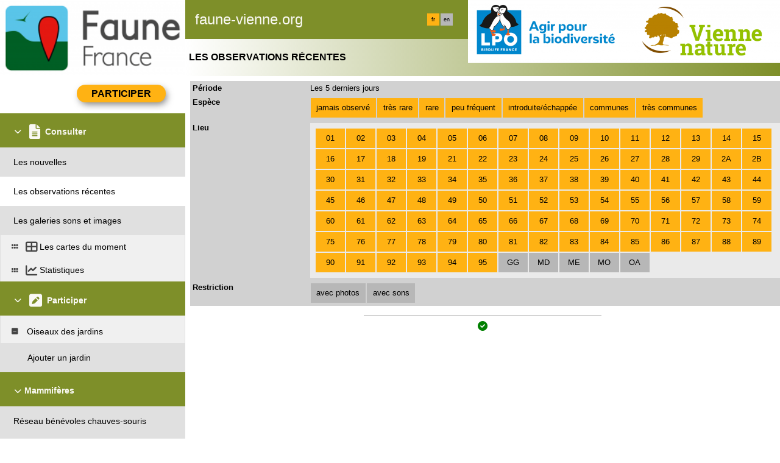

--- FILE ---
content_type: text/html; charset=UTF-8
request_url: https://www.faune-vienne.org/index.php?m_id=5&&p_c=duration&p_cc=-&sp_tg=21&sp_DateSynth=21.11.2023&sp_DChoice=offset&sp_DOffset=5&sp_SChoice=category&sp_Cat%5Bnever%5D=1&sp_Cat%5Bveryrare%5D=1&sp_Cat%5Brare%5D=1&sp_Cat%5Bunusual%5D=1&sp_Cat%5Bescaped%5D=1&sp_Cat%5Bcommon%5D=1&sp_Cat%5Bverycommon%5D=1&sp_PChoice=canton&sp_cC=11111111111111111111111111111111111111111111111111111111111111111111111111111111111111111111111100000&sp_FChoice=list&sp_FGraphFormat=auto&sp_FMapFormat=none&sp_FDisplay=DATE_PLACE_SPECIES&sp_FOrder=ALPHA&sp_FOrderListSpecies=ALPHA&sp_FListSpeciesChoice=DATA&sp_FOrderSynth=ALPHA&sp_FGraphChoice=DATA&sp_DFormat=DESC&sp_FAltScale=250&sp_FAltChoice=DATA&sp_FExportFormat=XLS&sp_tg=30
body_size: 33686
content:
    <!DOCTYPE html>
    <html lang="fr">
    <!-- responsive header start here -->
    <head>
                    <link rel="shortcut icon" href="./favicon.ico" type="image/x-icon">
            <link rel="icon" href="./apple-touch-icon.png" type="image/png" sizes="57x57">
            <link rel="apple-touch-icon" href="./apple-touch-icon.png">
                    <style>
            :root {--title-menu-color:#faf9f4;--title_gradien_start:#7e8f29;--title_gradien_stop:#fff;--title_box:#444;--title_box_text:#d1d1d1;--toplevel-menu-color:#7e8f29;--highlevel-menu-color:#f0f0f0;--midlevel-menu-color:#e0e0e0;--lowlevel-menu-color:#ffcc66;--backpanel-color:#d1d1d1;--frontpanel-color:#eaeaea;--shadowpanel-color:#939393;--lightshadowpanel-color:#b7b7b7;--button-color:#FFB213;--toplevel-color:#7e8f29;--menu_head:#7e8f29;--menu_head_off:#a4b633;--profile-card-color:#faf9f4;--alink:black}        </style>
        <link href="https://cdnfiles1.biolovision.net/common/css/responsive_styles_08d5002c.css" rel="stylesheet" type="text/css">
        <link href="https://cdnfiles1.biolovision.net/common/css/btn-sprite_1cb730d5.css" rel="stylesheet" type="text/css">

                    <style>
            @media (min-width: 1800px) {
                .tab-group {
                    margin-top: 0;
                }
                .tab-title,
                .tab-active-hidden {
                    display: block;
                }
            }
            </style>
            
        <meta name="google-site-verification" content="A7ZHcYoLG4cxy_5MLxjNGbBD4Fob__1x3Hbu7j55F1o">
        <meta http-equiv="Content-Type" content="text/html; charset=UTF-8">
                <title>Les observations récentes - www.faune-vienne.org</title>
            <meta property="og:title" content="Les observations récentes - www.faune-vienne.org">
            <meta property="og:image" content="https://www.biolovision.net/logo_2021_small.png">
            <meta property="twitter:card" content="summary">
            <meta property="twitter:title" content="Les observations récentes - www.faune-vienne.org">
            <meta property="twitter:image" content="https://www.biolovision.net/logo_2021_small.png">
                            <link href="https://cdnfiles1.biolovision.net/common/css/style_faune-haute-savoie.org_a.css" rel="stylesheet" type="text/css">
                        <meta name="viewport" content="width=device-width, initial-scale=1">
            </head>

    <body id="ornithobody">

                    <!--[if LT IE 10]>
            <div class="ie6">
            Votre navigateur n'est pas à jour. Pour bénéficier d'une navigation plus rapide et plus sûre,             <a class="ie6" href="http://ie.microsoft.com/">profitez dès aujourd'hui d'une mise à jour gratuite</a>.
            </div>
            <![endif]-->
        
        <div id="responsive-sidebar-left-container">
            <em id="sidebar-open" class="fa-solid fa-bars iconhome"></em>
            <a class="a-bk" href="/"><em class="fa-solid fa-home iconhome"></em></a>
                        <a href="https://play.google.com/store/apps/details?id=ch.biolovision.naturalist" style="display: none;margin-left:-5px;margin-right:0.5rem;"><em class="btn btn-naturalist btn-naturalist-android sidebar-btn"></em></a>
            <a href="https://itunes.apple.com/us/app/naturalist/id1175280268?mt=8" style="display: none;margin-left:-5px;margin-right:0.5rem;"><em class="btn btn-naturalist btn-naturalist-ios sidebar-btn"></em></a>
        </div>

        <div id="responsive-sidebar-container">
                            <div class="topLogo">            <script>
                //<![CDATA[
                function send_das_stat(id_das) {
                    $.post("index.php?m_id=63&content=ads_stat_click&id_ads=" + id_das,{});
                }
                // ]]>
            </script>
                            <a rel='nofollow' href='/'>
                        <div>
            <img class="topleftlogo" alt="www.faune-vienne.org" src="https://cdnfiles2.biolovision.net/www.faune-france.org/images/das/FFnoirLeger-8901.png">
        </div>
                    </a>
            </div>
                <div class="notlogged">faune-vienne.org</div>
                                <div class="toprightlogo">
                            <a onclick="send_das_stat(63);" rel='nofollow' href='https://poitou-charentes.lpo.fr/'>
                    <div>
            <img class="toprightlogoimg" alt="www.faune-vienne.org" src="https://cdnfiles2.biolovision.net/www.faune-france.org/images/das/Logo_LPOPC_Faune-Vienne-7348.png">
        </div>
                    </a>
                        <a onclick="send_das_stat(64);" rel='nofollow' href='https://www.vienne-nature.fr/'>
                    <div>
            <img class="toprightlogoimg" alt="www.faune-vienne.org" src="https://cdnfiles2.biolovision.net/www.faune-france.org/images/das/Logo_VN_espace_transp_Faune-Vienne-9600.png">
        </div>
                    </a>
                            </div>
                                    <div class="langubox">
                        <div class="langButtonSelected">fr</div><div class="langButton" 
											onmouseover="this.className='langButtonOver'" 
											onmouseout="this.className='langButton'" 
											onclick="location.href='https://www.faune-vienne.org/index.php?m_id=5&amp;p_c=duration&amp;p_cc=-&amp;sp_tg=30&amp;sp_DateSynth=21.11.2023&amp;sp_DChoice=offset&amp;sp_DOffset=5&amp;sp_SChoice=category&amp;sp_Cat[never]=1&amp;sp_Cat[veryrare]=1&amp;sp_Cat[rare]=1&amp;sp_Cat[unusual]=1&amp;sp_Cat[escaped]=1&amp;sp_Cat[common]=1&amp;sp_Cat[verycommon]=1&amp;sp_PChoice=canton&amp;sp_cC=11111111111111111111111111111111111111111111111111111111111111111111111111111111111111111111111100000&amp;sp_FChoice=list&amp;sp_FGraphFormat=auto&amp;sp_FMapFormat=none&amp;sp_FDisplay=DATE_PLACE_SPECIES&amp;sp_FOrder=ALPHA&amp;sp_FOrderListSpecies=ALPHA&amp;sp_FListSpeciesChoice=DATA&amp;sp_FOrderSynth=ALPHA&amp;sp_FGraphChoice=DATA&amp;sp_DFormat=DESC&amp;sp_FAltScale=250&amp;sp_FAltChoice=DATA&amp;sp_FExportFormat=XLS&amp;langu=en'">
											<a class="bvLangu" href="https://www.faune-vienne.org/index.php?m_id=5&amp;p_c=duration&amp;p_cc=-&amp;sp_tg=30&amp;sp_DateSynth=21.11.2023&amp;sp_DChoice=offset&amp;sp_DOffset=5&amp;sp_SChoice=category&amp;sp_Cat[never]=1&amp;sp_Cat[veryrare]=1&amp;sp_Cat[rare]=1&amp;sp_Cat[unusual]=1&amp;sp_Cat[escaped]=1&amp;sp_Cat[common]=1&amp;sp_Cat[verycommon]=1&amp;sp_PChoice=canton&amp;sp_cC=11111111111111111111111111111111111111111111111111111111111111111111111111111111111111111111111100000&amp;sp_FChoice=list&amp;sp_FGraphFormat=auto&amp;sp_FMapFormat=none&amp;sp_FDisplay=DATE_PLACE_SPECIES&amp;sp_FOrder=ALPHA&amp;sp_FOrderListSpecies=ALPHA&amp;sp_FListSpeciesChoice=DATA&amp;sp_FOrderSynth=ALPHA&amp;sp_FGraphChoice=DATA&amp;sp_DFormat=DESC&amp;sp_FAltScale=250&amp;sp_FAltChoice=DATA&amp;sp_FExportFormat=XLS&amp;langu=en">en</a>
											</div>                    </div>
                    
        </div>

        <div class="clearfix"></div>
        <script async src="https://cdnfiles1.biolovision.net/common/components/es-module-shims.min_c3e2bf34.js"></script>
        <script type="importmap">
            {
                "imports": {
                    "vendor-carbon": "https://cdnfiles1.biolovision.net/common/components/vendor-carbon_6472593f.js",
                    "vendor-chart": "https://cdnfiles1.biolovision.net/common/components/vendor-chart_ca2c6e91.js",
                    "vendor-map": "https://cdnfiles1.biolovision.net/common/components/vendor-map_fdac4e6f.js",
                    "vendor-misc": "https://cdnfiles1.biolovision.net/common/components/vendor-misc_fc999713.js",
                    "vendor-svelte": "https://cdnfiles1.biolovision.net/common/components/vendor-svelte_2a3fda97.js"
                }
            }
        </script>
        <script type="module" crossorigin src="https://cdnfiles1.biolovision.net/common/components/polyfills_d20dc019.js"></script>
        <script type="module" crossorigin src="https://cdnfiles1.biolovision.net/common/components/components_7591703e.js"></script>
        <link rel="stylesheet" crossorigin href="https://cdnfiles1.biolovision.net/common/components/v3-reset_66a2ff10.css">
        <link rel="stylesheet" crossorigin href="https://cdnfiles1.biolovision.net/common/components/carbon.all.v3.min_681e5d74.css">
        <link rel="stylesheet" crossorigin href="https://cdnfiles1.biolovision.net/common/components/components_e42333b6.css">

        <script type="module">
            import { setDataColorTheme } from 'https://cdnfiles1.biolovision.net/common/components/components_7591703e.js';

            setDataColorTheme({
                single: {
                    primary: getComputedStyle(document.documentElement).getPropertyValue('--toplevel-menu-color').trim(),
                },
                sequential: {},
                diverging: {},
                qualitative: {},
                special: {
                    rarity: {
                        verycommon: '#000000',
                        common: '#000000',
                        escaped: '#993366',
                        never: '#CC0099',
                        rare: '#CC3300',
                        veryrare: '#FF0000',
                        unusual: '#000000'
                    }
                }
            });
        </script>
        <script src="https://cdnfiles1.biolovision.net/common/js/jquery-3.6.0.min.js"></script>
        <script>
            //<![CDATA[
            $(document).ready(function(){
                $("#login").click(function(){
                    if ($("#slidingLogin").is(":hidden")) {
                        $("#slidingLogin").slideDown("slow", function() {$("#loginemail").focus()});
                    }
                    else {
                        $("#slidingLogin").hide();
                    }
                });
            });
            // ]]>
        </script>

        
            <div id="td-full-content">
                <div id="td-sidebar">
                    <!-- RESPONSIVE START LEFT -->
<script src="https://cdnfiles1.biolovision.net/common/js/menu_f0d31db0.js"></script>
 <script>
	// <![CDATA[
	var menu = menuBuilder('/');

	$(function(){

        $(".bvMenuSubTitle").click(function() {
            menu.toggleSubSub($(this).attr("id"),1);
            return false;
        });

        $(".bvMenuTitle").click(function() {
            menu.toggleSub($(this).attr("id"));
            return false;
        });
    })
	// ]]>
</script>

<div id="table-sidebar" class="bvMenuBar">
	<div class="row_1st home ">
		<div class="col-xs-12">
            				<div id="conbt" onclick="javascript:menu.toggleConnect();" class="takepart takepartmenu">
					<input name="login_button" type="submit" class="submit takepartbutton" value="Participer"/>
				</div>
			    		</div>
	</div>

	<form id="confm" name="loginform" style="background-color: white;" class="loginformform" action="https://www.faune-vienne.org/index.php" method="post">
		<input type="hidden" name="login" value="1"/>
		<div class="loginform">
			<div class="logintext">
				<input class="textlogin" id="loginemail" placeholder="email" type="text" autocomplete="username" name="USERNAME" size="20" value=""/>
			</div>
			<div class="logintext">
				<input class="textlogin" placeholder="mot de passe" type="password" autocomplete="current-password" name="PASSWORD" size="20"/>
			</div>
			<div class="logintext">
				<input id="remember" type="checkbox" name="REMEMBER" value="ON"/><label for="remember">mémoriser le mot de passe</label>
			</div>
			<div class="logintext">
				<a class="alink" href="https://www.faune-vienne.org/index.php?m_id=60">J'ai perdu mon mot de passe</a>
			</div>
		</div>

		<div class="loginform connect" style="padding:0">
			<input name="login_button" type="submit" class="submit" value="Me connecter"/>
		</div>
		<div class="logintext" style="margin-bottom:0;background-color: var(--midlevel-menu-color);">
			<a class="alink submit submit--link" href="https://www.faune-vienne.org/index.php?m_id=61">J'aimerais m'inscrire</a>
		</div>
	</form>
	<div id="510"  class="bvMenuTitle" ><em id="oc-t510" class="menu_title_deco fa fa-chevron-down"></em><em  class="menu_title_deco_icon fa-solid fa-file-lines fa-2x"></em><div class="bvMT">Consulter</div></div><div  id="t510"><div id="1164"  class="bvMenuSub" onmouseover="this.className='bvMenuSubOver'" onmouseout="this.className='bvMenuSub'" onclick="location.href='https://www.faune-vienne.org/index.php?m_id=1164'"><div class="bvMI-pad-1"></div><div class="bvMIt">Les nouvelles</div></div><div id="5"  class="bvMenuSubOFF" onmouseover="this.className='bvMenuSubOverOFF'" onmouseout="this.className='bvMenuSubOFF'" onclick="location.href='https://www.faune-vienne.org/index.php?m_id=5&amp;sp_DOffset=5'"><div class="bvMI-pad-1"></div><div class="bvMIt">Les observations récentes</div></div><div id="7"  class="bvMenuSub" onmouseover="this.className='bvMenuSubOver'" onmouseout="this.className='bvMenuSub'" onclick="location.href='https://www.faune-vienne.org/index.php?m_id=7'"><div class="bvMI-pad-1"></div><div class="bvMIt">Les galeries sons et images</div></div><div id="12"  class="bvMenuSubTitleUsePageBoxes" onmouseover="this.className='bvMenuSubTitleUsePageBoxesOver'" onmouseout="this.className='bvMenuSubTitleUsePageBoxes'" onclick="location.href='https://www.faune-vienne.org/index.php?m_id=1501&parent=12'"><div class="bvMI-pad-1"></div><em style="color:var(--title_box);margin-right: 0.25rem;" class="menu_title_deco fa-solid fa-grip"></em><em style="color:var(--title_box);margin-right: 0.25rem;" class="menu_title_deco_icon fa-solid fa-table-cells-large fa-12x"></em><div class="bi-l1t">Les cartes du moment</div></div><div  id="t12"></div><div id="68"  class="bvMenuSubTitleUsePageBoxes" onmouseover="this.className='bvMenuSubTitleUsePageBoxesOver'" onmouseout="this.className='bvMenuSubTitleUsePageBoxes'" onclick="location.href='https://www.faune-vienne.org/index.php?m_id=1501&parent=68'"><div class="bvMI-pad-1"></div><em style="color:var(--title_box);margin-right: 0.25rem;" class="menu_title_deco fa-solid fa-grip"></em><em style="color:var(--title_box);margin-right: 0.25rem;" class="menu_title_deco_icon fa-solid fa-chart-line fa-12x"></em><div class="bi-l1t">Statistiques</div></div><div style="display:none" id="t68"></div></div><div id="20"  class="bvMenuTitle" ><em id="oc-t20" class="menu_title_deco fa fa-chevron-down"></em><em  class="menu_title_deco_icon fa-solid fa-square-pen fa-2x"></em><div class="bvMT">Participer</div></div><div  id="t20"><div id="1408"  class="bvMenuSubTitle" onmouseover="this.className='bvMenuSubTitleOver'" onmouseout="this.className='bvMenuSubTitle'" ><em id="oc-t1408" class="menu_deco fa-solid fa-square-minus"></em><div class="bvMI-pad-1"></div><div class="bi-l1t">Oiseaux des jardins</div></div><div  id="t1408"><div id="1401"  class="bvMenuSub" onmouseover="this.className='bvMenuSubOver'" onmouseout="this.className='bvMenuSub'" onclick="location.href='https://www.faune-vienne.org/index.php?m_id=1401'"><div class="bvMI-pad-4"></div><div class="bvMIt">Ajouter un jardin</div></div></div></div><div id="20332"  class="bvMenuTitle" ><em id="oc-t20332" class="menu_title_deco fa fa-chevron-down"></em><div class="bvMT">Mammifères</div></div><div  id="t20332"><div id="20601"  class="bvMenuSub" onmouseover="this.className='bvMenuSubOver'" onmouseout="this.className='bvMenuSub'" onclick="location.href='https://www.faune-vienne.org/index.php?m_id=20601'"><div class="bvMI-pad-1"></div><div class="bvMIt">Réseau bénévoles chauves-souris</div></div><div id="20346"  class="bvMenuSub" onmouseover="this.className='bvMenuSubOver'" onmouseout="this.className='bvMenuSub'" onclick="location.href='https://www.faune-vienne.org/index.php?m_id=20346'"><div class="bvMI-pad-1"></div><div class="bvMIt">Havre de paix Loutre</div></div><div id="20367"  class="bvMenuSub" onmouseover="this.className='bvMenuSubOver'" onmouseout="this.className='bvMenuSub'" onclick="location.href='https://www.faune-vienne.org/index.php?m_id=20367'"><div class="bvMI-pad-1"></div><div class="bvMIt">Blaireau d'Europe</div></div><div id="20368"  class="bvMenuSub" onmouseover="this.className='bvMenuSubOver'" onmouseout="this.className='bvMenuSub'" onclick="location.href='https://www.faune-vienne.org/index.php?m_id=20368'"><div class="bvMI-pad-1"></div><div class="bvMIt">Refuge pour les chauves-souris</div></div><div id="20369"  class="bvMenuSub" onmouseover="this.className='bvMenuSubOver'" onmouseout="this.className='bvMenuSub'" onclick="location.href='https://www.faune-vienne.org/index.php?m_id=20369'"><div class="bvMI-pad-1"></div><div class="bvMIt">Enquête Micromammifères</div></div></div><div id="20348"  class="bvMenuTitle" ><em id="oc-t20348" class="menu_title_deco fa fa-chevron-down"></em><div class="bvMT">Reptiles - Amphibiens</div></div><div  id="t20348"><div id="20356"  class="bvMenuSub" onmouseover="this.className='bvMenuSubOver'" onmouseout="this.className='bvMenuSub'" onclick="location.href='https://www.faune-vienne.org/index.php?m_id=20356'"><div class="bvMI-pad-1"></div><div class="bvMIt">RANA</div></div></div><div id="20325"  class="bvMenuTitle" ><em id="oc-t20325" class="menu_title_deco fa fa-chevron-down"></em><div class="bvMT">Oiseaux</div></div><div  id="t20325"><div id="20329"  class="bvMenuSubTitle" onmouseover="this.className='bvMenuSubTitleOver'" onmouseout="this.className='bvMenuSubTitle'" ><em id="oc-t20329" class="menu_deco fa-solid fa-square-minus"></em><div class="bvMI-pad-1"></div><div class="bi-l1t">Programmes oiseaux en cours</div></div><div  id="t20329"><div id="20326"  class="bvMenuSub" onmouseover="this.className='bvMenuSubOver'" onmouseout="this.className='bvMenuSub'" onclick="location.href='https://www.faune-vienne.org/index.php?m_id=20326'"><div class="bvMI-pad-4"></div><div class="bvMIt">Suivi du Circaète Jean-le-Blanc</div></div><div id="20355"  class="bvMenuSub" onmouseover="this.className='bvMenuSubOver'" onmouseout="this.className='bvMenuSub'" onclick="location.href='https://www.faune-vienne.org/index.php?m_id=20355'"><div class="bvMI-pad-4"></div><div class="bvMIt">Observatoire Rapaces</div></div><div id="20366"  class="bvMenuSub" onmouseover="this.className='bvMenuSubOver'" onmouseout="this.className='bvMenuSub'" onclick="location.href='https://www.faune-vienne.org/index.php?m_id=20366'"><div class="bvMI-pad-4"></div><div class="bvMIt">Suivi et protection des nichées de Busards</div></div><div id="20370"  class="bvMenuSub" onmouseover="this.className='bvMenuSubOver'" onmouseout="this.className='bvMenuSub'" onclick="location.href='https://www.faune-vienne.org/index.php?m_id=20370'"><div class="bvMI-pad-4"></div><div class="bvMIt">Suivi de la nidification et protection des nichées d’Œdicnème criard</div></div><div id="20388"  class="bvMenuSub" onmouseover="this.className='bvMenuSubOver'" onmouseout="this.className='bvMenuSub'" onclick="location.href='https://www.faune-vienne.org/index.php?m_id=20388'"><div class="bvMI-pad-4"></div><div class="bvMIt">Recherche et suivi des couples de Cigogne noire</div></div><div id="20345"  class="bvMenuSub" onmouseover="this.className='bvMenuSubOver'" onmouseout="this.className='bvMenuSub'" onclick="location.href='https://www.faune-vienne.org/index.php?m_id=20345'"><div class="bvMI-pad-4"></div><div class="bvMIt">STOC - Suivi Temporel des Oiseaux Communs</div></div><div id="20362"  class="bvMenuSub" onmouseover="this.className='bvMenuSubOver'" onmouseout="this.className='bvMenuSub'" onclick="location.href='https://www.faune-vienne.org/index.php?m_id=20362'"><div class="bvMI-pad-4"></div><div class="bvMIt">SHOC - Suivi Hivernal des Oiseaux Communs</div></div><div id="20363"  class="bvMenuSub" onmouseover="this.className='bvMenuSubOver'" onmouseout="this.className='bvMenuSub'" onclick="location.href='https://www.faune-vienne.org/index.php?m_id=20363'"><div class="bvMI-pad-4"></div><div class="bvMIt">Wetlands</div></div><div id="20364"  class="bvMenuSub" onmouseover="this.className='bvMenuSubOver'" onmouseout="this.className='bvMenuSub'" onclick="location.href='https://www.faune-vienne.org/index.php?m_id=20364'"><div class="bvMI-pad-4"></div><div class="bvMIt">EPOC - Estimation des Populations d'Oiseaux Communs</div></div><div id="20365"  class="bvMenuSub" onmouseover="this.className='bvMenuSubOver'" onmouseout="this.className='bvMenuSub'" onclick="location.href='https://www.faune-vienne.org/index.php?m_id=20365'"><div class="bvMI-pad-4"></div><div class="bvMIt">EPOC ODF - Points d'écoute de l'Atlas des Oiseaux de France</div></div></div><div id="20331"  class="bvMenuSubTitle" onmouseover="this.className='bvMenuSubTitleOver'" onmouseout="this.className='bvMenuSubTitle'" ><em id="oc-t20331" class="menu_deco fa-solid fa-square-minus"></em><div class="bvMI-pad-1"></div><div class="bi-l1t">Documentations Oiseaux</div></div><div  id="t20331"><div id="20340"  class="bvMenuSub" onmouseover="this.className='bvMenuSubOver'" onmouseout="this.className='bvMenuSub'" onclick="location.href='https://www.faune-vienne.org/index.php?m_id=20340'"><div class="bvMI-pad-4"></div><div class="bvMIt">Aide à l'identification des oiseaux</div></div></div><div id="21444"  class="bvMenuSub" onmouseover="this.className='bvMenuSubOver'" onmouseout="this.className='bvMenuSub'" onclick="location.href='https://www.faune-vienne.org/index.php?m_id=21444'"><div class="bvMI-pad-1"></div><div class="bvMIt">Suivi de la migration des Grues cendrées en Vienne</div></div></div><div id="20350"  class="bvMenuTitle" ><em id="oc-t20350" class="menu_title_deco fa fa-chevron-down"></em><div class="bvMT">Papillons</div></div><div  id="t20350"><div id="21284"  class="bvMenuSub" onmouseover="this.className='bvMenuSubOver'" onmouseout="this.className='bvMenuSub'" onclick="location.href='https://www.faune-vienne.org/index.php?m_id=21284'"><div class="bvMI-pad-1"></div><div class="bvMIt">Les Zygènes du Poitou-Charentes</div></div><div id="20358"  class="bvMenuSub" onmouseover="this.className='bvMenuSubOver'" onmouseout="this.className='bvMenuSub'" onclick="location.href='https://www.faune-vienne.org/index.php?m_id=20358'"><div class="bvMI-pad-1"></div><div class="bvMIt">Plan régional d'actions Papillons</div></div></div><div id="20045"  class="bvMenuTitle" ><em id="oc-t20045" class="menu_title_deco fa fa-chevron-down"></em><div class="bvMT">Aide et tutos</div></div><div  id="t20045"><div id="20057"  class="bvMenuSub" onmouseover="this.className='bvMenuSubOver'" onmouseout="this.className='bvMenuSub'" onclick="location.href='https://www.faune-vienne.org/index.php?m_id=20057'"><div class="bvMI-pad-1"></div><div class="bvMIt">A l'aide ?</div></div><div id="20048"  class="bvMenuSub" onmouseover="this.className='bvMenuSubOver'" onmouseout="this.className='bvMenuSub'" onclick="location.href='https://www.faune-vienne.org/index.php?m_id=20048'"><div class="bvMI-pad-1"></div><div class="bvMIt">Quel mode de saisie ?</div></div><div id="20113"  class="bvMenuSubTitle" onmouseover="this.className='bvMenuSubTitleOver'" onmouseout="this.className='bvMenuSubTitle'" ><em id="oc-t20113" class="menu_deco fa-solid fa-square-minus"></em><div class="bvMI-pad-1"></div><div class="bi-l1t">Utiliser NaturaList</div></div><div  id="t20113"><div id="20047"  class="bvMenuSub" onmouseover="this.className='bvMenuSubOver'" onmouseout="this.className='bvMenuSub'" onclick="location.href='https://www.faune-vienne.org/index.php?m_id=20047'"><div class="bvMI-pad-4"></div><div class="bvMIt">NaturaList : liste temps réel</div></div><div id="20055"  class="bvMenuSub" onmouseover="this.className='bvMenuSubOver'" onmouseout="this.className='bvMenuSub'" onclick="location.href='https://www.faune-vienne.org/index.php?m_id=20055'"><div class="bvMI-pad-4"></div><div class="bvMIt">NaturaList : pointage temps réel</div></div><div id="20053"  class="bvMenuSub" onmouseover="this.className='bvMenuSubOver'" onmouseout="this.className='bvMenuSub'" onclick="location.href='https://www.faune-vienne.org/index.php?m_id=20053'"><div class="bvMI-pad-4"></div><div class="bvMIt">NaturaList : liste plus tard</div></div><div id="20056"  class="bvMenuSub" onmouseover="this.className='bvMenuSubOver'" onmouseout="this.className='bvMenuSub'" onclick="location.href='https://www.faune-vienne.org/index.php?m_id=20056'"><div class="bvMI-pad-4"></div><div class="bvMIt">NaturaList : pointage plus tard</div></div></div></div><div id="167"  class="bvMenuTitle" ><em id="oc-t167" class="menu_title_deco fa fa-chevron-right"></em><em  class="menu_title_deco_icon fa-solid fa-circle-info fa-2x"></em><div class="bvMT">Infos pratiques</div></div><div style="display:none" id="t167"><div id="1127"  class="bvMenuSub" onmouseover="this.className='bvMenuSubOver'" onmouseout="this.className='bvMenuSub'" onclick="location.href='https://www.faune-vienne.org/index.php?m_id=1127&amp;c=charte'"><div class="bvMI-pad-1"></div><div class="bvMIt">Signataires Faune-France</div></div><div id="1126"  class="bvMenuSub" onmouseover="this.className='bvMenuSubOver'" onmouseout="this.className='bvMenuSub'" onclick="location.href='https://www.faune-vienne.org/index.php?m_id=1126&amp;c=partner'"><div class="bvMI-pad-1"></div><div class="bvMIt">Nos partenaires</div></div><div id="156"  class="bvMenuSub" onmouseover="this.className='bvMenuSubOver'" onmouseout="this.className='bvMenuSub'" onclick="location.href='https://www.faune-vienne.org/index.php?m_id=156'"><div class="bvMI-pad-1"></div><div class="bvMIt">Espèces à publication limitée</div></div><div id="41"  class="bvMenuSub" onmouseover="this.className='bvMenuSubOver'" onmouseout="this.className='bvMenuSub'" onclick="location.href='https://www.faune-vienne.org/index.php?m_id=41'"><div class="bvMI-pad-1"></div><div class="bvMIt">Explication des symboles</div></div><div id="125"  class="bvMenuSub" onmouseover="this.className='bvMenuSubOver'" onmouseout="this.className='bvMenuSub'" onclick="location.href='https://www.faune-vienne.org/index.php?m_id=125'"><div class="bvMI-pad-1"></div><div class="bvMIt">les FAQs</div></div></div></div>
<!-- RESPONSIVE END LEFT -->
                </div>
                <div id="td-backdrop"></div>
                    <div id="td-page-content">
                            <div id="ajaxErrorMessageDisplay"></div>
         <script>
            //<![CDATA[
            //Global function that can be called by ajax functions to display error/result box
            function errorMessageDisplay(json_result)
            {
                $('#ajaxErrorMessageDisplay').empty();
                var nbre_message_success = 0;

                let fixed = 0;

                if(Array.isArray(json_result)){
                    json_result.forEach(function(entry) {
                        var style = entry.style;
                        var message = entry.text;
                        var status = entry.status;

                        if(typeof(style) !== "undefined" && typeof(message) !== "undefined" && typeof(status) !== "undefined")
                        {

                            if(status != "error" && status != "info" && status != "warning")
                                nbre_message_success++;

                            if(style == 'fixed')
                                fixed = 1;

                            var class_name = 'errorMessage';

                            switch(status)
                            {
                                case 'error':
                                    class_name = 'errorError';
                                    break;
                                case 'info':
                                    class_name = 'errorInfo';
                                    break;
                                case 'warning':
                                    class_name = 'errorWarning';
                                    break;
                            }

                            var display_style = ((class_name == 'errorMessage' && style == 'fade') || style == 'overlay') ? "style=\"position:absolute; z-index:100; width:100%\"" : '';
                            if(style == 'fixed') {
                                display_style = "style=\"position:fixed;\"";
                                $("#ajaxErrorMessageDisplay").css("position", "fixed");
                            }
                            else {
                                $("#ajaxErrorMessageDisplay").css("position", "absolute");
                            }

                            var div_error_box = $('<div>',{'class' : class_name,'style':display_style});
                            div_error_box.html(message);

                            $('#ajaxErrorMessageDisplay').append(div_error_box);
                        }
                    });
                }

                if(nbre_message_success>0){
                                            $(".errorMessage").delay(6000).slideToggle(1000);
                                        }

                if(fixed) {
                    $(".errorMessage").delay(6000).fadeOut(1000);
                    $(".errorError").delay(6000).fadeOut(1000);
                    $(".errorInfo").delay(6000).fadeOut(1000);
                    $(".errorWarning").delay(6000).fadeOut(1000);
                }

                return nbre_message_success;
            }

            //Global function that will do some ajax on the link (we expect the link to provide utf8 json result) and it will send json to errorMessageDisplay so we can have a display of error message
            //beforeFct: function that will be called before doing any ajax call (to activate wait icon for example ...)
            //link: the url used for ajax call
            //callbackFct: function used after ajax call and after displaying ErrorMessages
            function ajaxToLink(beforeFct,used_method,link,send_data,callbackFct,sentData_contentType,sentData_processData)
            {
                beforeFct();
                $.ajax({
                    url: link,
                    method: used_method,
                    type: used_method,
                    data: send_data,
                    success: function(json_result) {
                        if(json_result===null)
                        {
                            callbackFct(0);
                        }
                        else{
                            if(typeof(json_result['data'])!='undefined')
                            {
                                var nbre_message_success = errorMessageDisplay(json_result['data']['error_messages']);
                                callbackFct(nbre_message_success,json_result['data']['result']);
                            }
                            else{
                                callbackFct(0);
                            }
                        }
                    },
                    error: function(jqXHR, textStatus, errorThrown){
                        callbackFct(0);
                    },
                    contentType: (typeof(sentData_contentType)=='undefined')?'application/x-www-form-urlencoded; charset=UTF-8':sentData_contentType,
                    processData: (typeof(sentData_processData)=='undefined')?true:sentData_processData
                });
            }

            function sendErrorToService(error) {
                var errorMessage = error.message;
                var errorLine = error.lineNumber || error.line || 'N/A';
                var errorStack = error.stack || 'N/A';

                var errorData = {
                    message: errorMessage,
                    line: errorLine,
                    stack: errorStack,
                    url: 'display/search_processor',
                    obid: '30'
                };

                console.log(errorData);

                $.ajax({
                    type: 'POST',
                    url: 'index.php?m_id=1351&backlink=skip&content=debug',
                    data: {data: JSON.stringify(errorData)},
                    success: function(response) {
                        console.log('error message sucessfully sent');
                    },
                    error: function(xhr, status, error) {
                        console.log('error sending error message: ' + error);
                    }
                });
            }

            // ]]>
        </script>
                            <!-- header stop here -->
<div id="td-main-table"><div style="clear:both"></div>
<div class="pageTitle">Les observations récentes</div>

        <link rel="stylesheet" type="text/css" href="https://cdnfiles1.biolovision.net/common/js/jscalendar_1_0/calendar-bv-1-4.css"/>
		<script src="https://cdnfiles1.biolovision.net/common/js/jscalendar_1_0/calendar_f.js"></script>
		<script src="https://cdnfiles1.biolovision.net/common/js/jscalendar_1_0/langu-utf8/calendar-fr.js"></script>
        <script src="https://cdnfiles1.biolovision.net/common/js/jscalendar_1_0/calendar-setup_new.js"></script>    <script src="https://cdnfiles1.biolovision.net/common/js/d3_6_7_0.min.js" charset="utf-8"></script>
    <script src="https://cdnfiles1.biolovision.net/common/js/d3-charts_a55da2f7.js"></script>
    <script src="https://cdnfiles1.biolovision.net/common/js/waveform-data_5.js"></script>
    <script src="https://cdnfiles1.biolovision.net/common/js/jquery.touchSwipe.1.6.min.js"></script>
    <script src="https://cdnfiles1.biolovision.net/common/js/autofilter_utf8_87ffe3f9.js"></script>
    <script src="https://cdnfiles1.biolovision.net/common/js/toggle_between_fixed_time.js"></script>
    <link rel="stylesheet" href="https://cdnfiles1.biolovision.net/common/js/jquery.qtip-3.0.3.min.css" type="text/css" />
    <link href="https://cdnfiles1.biolovision.net/common/css/maplibre-gl_52278c57.css" rel="stylesheet" type="text/css">
    <script src="https://cdnfiles1.biolovision.net/common/js/jquery.qtip-3.0.3.min.js"></script>
    <script src="https://cdnfiles1.biolovision.net/common/js/sprintf.js"></script>
    <script src="https://cdnfiles1.biolovision.net/common/js/XMLHttpRequest_3.js"></script>
    <script src="https://cdnfiles1.biolovision.net/common/js/proj4_1.js"></script>
    <script src="https://cdnfiles1.biolovision.net/common/js/openlayers_2_13_1_m7.js"></script>
    <script src="https://cdnfiles1.biolovision.net/common/js/OL_custom_2_20.js"></script>
    <script src="https://cdnfiles1.biolovision.net/common/js/ob_tools_5.js"></script>
    <script src="https://cdnfiles1.biolovision.net/common/js/ol_map_obj_0428daae.js"  ></script>
        <script src="https://cdnfiles1.biolovision.net/common/js/mortality_1.js"></script>
    <script type="module" src="https://cdnfiles1.biolovision.net/common/js/fft-viewer7.js"></script>
    <script src="https://cdnfiles1.biolovision.net/common/js/jquery_ui/jquery-ui.1.13.5.js"></script>

<link rel="stylesheet" href="https://cdnfiles1.biolovision.net/common/js/jquery_ui/jquery-ui.1.13.5.css" />
    <script src="https://cdnfiles1.biolovision.net/common/js/moment-with-locales.js"></script>
     <script>
        //<![CDATA[
        var p_cc = '-';

        var ping_in_progress = [];
        var refreshId = [];

        var lock_async_buttons = 0;
        var lock_async_passage_buttons = 0;
        var export_type_list = {"obs_export":"OBS","passage_export":"PASSAGE"};

        $.each(export_type_list, function( index, value ) {
            ping_in_progress[value] = 0;
            refreshId[value] = 0;
        });

        if (!String.prototype.format) {
            String.prototype.format = function() {
                var args = arguments;
                return this.replace(/{(\d+)}/g, function(match, number) {
                    return typeof args[number] != 'undefined'
                        ? args[number]
                        : match
                        ;
                });
            };
        }

        function buildUrl(oEvent, url, ctrlurl)
        {
            var reg=new RegExp("(p_cc=-)", "g");
            if (oEvent.ctrlKey && ctrlurl != '')
                location.href = ctrlurl.replace(reg, 'p_cc=' + p_cc);
            else
                location.href = url.replace(reg, 'p_cc=' + p_cc);
        }

        function buildSearchUrl(oEvent, url, ctrlurl)
        {
            var reg=new RegExp("(p_cc=-)", "g");
            if (oEvent.ctrlKey && ctrlurl != '')
                var href = ctrlurl.replace(reg, 'p_cc=' + p_cc);
            else
                var href = url.replace(reg, 'p_cc=' + p_cc);

            // If the url is too long we convert it to a form
            if(href.length > 2000) {
                var form = $('<form action="index.php" method="POST" style="display:none;"></form>');
                var url_obj = new URL("https://unused.ch/" + href);
                for (let p of url_obj.searchParams)
                    form.append($('<input name="'+p[0]+'" value ="'+p[1]+'">'));

                form.appendTo('body').submit();
            }
            else
                location.href = href;
        }

        function setC(item, value)
        {
            item.className='dispButton' + value;
        }

        function sC(item, value)
        {
            item.className='dispFixButton' + value;
        }

        function startPing(export_type)
        {
            if (refreshId[export_type] === 0)
            {
                refreshId[export_type] = setInterval(function(){
                    if (ping_in_progress[export_type] === 0)
                    {
                        ping_in_progress[export_type] = 1;
                        $.post("https://www.faune-vienne.org/index.php?m_id=1351&content=exportProgress&obid=30&offset=1&type="+export_type,{}, callbackProgress)
                            .fail(function(jqXHR, textStatus, errorThrown) {
                                //If something happend on the server, we send the request again in 15 sec.
                                if(jqXHR.status >= 500 && jqXHR.status < 600) {
                                    clearInterval(refreshId[export_type]);
                                    setTimeout(function() {
                                        refreshId[export_type] = 0;
                                        ping_in_progress[export_type] = 0;
                                        startPing(export_type);
                                    }, 15000);
                                }
                            });
                    }
                }, 3000);
            }
        }

        function check_model()
        {
            var href;
            var link_with_model;
            var hrefmatch;

            if($("#export_model").length)
            {
               $(".export_link").each(function()
               {
                    href = $(this).attr('href');
                    link_with_model = href;
                    hrefmatch = href.match(/sp_ExportModel=\d+/g);

                    if (hrefmatch === null)
                    {
                        link_with_model += "&sp_ExportModel=" + $("#export_model").val();
                    }
                    else
                    {
                        link_with_model = href.replace(hrefmatch[0], "sp_ExportModel=" + $("#export_model").val());
                    }

                    $(this).attr('href', link_with_model);
               });
            }
            return 1;
        }

        function callbackAsyncDownload(data)
        {
            lock_async_buttons = 0;
            $(".waiting_download_box"+export_type_list.obs_export).remove();
            AsyncDownloadLine(data);
            startPing(export_type_list.obs_export);
        }

        function callbackAsyncPassageDownload(data)
        {
            lock_async_passage_buttons = 0;
            $(".waiting_download_box"+export_type_list.passage_export).remove();
            AsyncDownloadLine(data);
            startPing(export_type_list.passage_export);
        }

        function callbackProgress(data)
        {
            AsyncDownloadList(data);
            var type_export = data[0].type;
            ping_in_progress[type_export] = 0;
        }

        function AsyncDownloadList(data)
        {
            var wait_in_progress = 0;
            if(typeof(data[0])!=='undefined') {
                var type_export = data[0].type;


                $.each(data, function () {
                    wait_in_progress += AsyncDownloadLine($(this)[0]);
                });

                if (wait_in_progress != 0 && refreshId[type_export] == 0)
                    startPing(type_export); // start pinging if a download is in progress and no timer already exist

                if (wait_in_progress == 0 && refreshId[type_export] != 0) {
                    clearInterval(refreshId[type_export]); // stop pinging is no download in progress
                    refreshId[type_export] = 0;
                    ping_in_progress[type_export] = 0;
                }
            }
        }

        function AsyncDownloadLine(data)
        {
            var ttime = moment.unix(data.start_date).locale('fr').format('ll HH:mm:ss');
            var extension = data.file_name.substr((data.file_name.lastIndexOf('.') +1) );
            var now = (data.last_processed_date - data.start_date === 0) ? parseInt(Date.now()/1000) : data.last_processed_date;
            var duration = 'durée : ' + moment.utc((now - data.start_date)*1000).format("HH:mm:ss"); // .SSS for ms
            var tr_string = 'transaction n°{0}';

            var box_color = '#d3ffd8';

            var file = '';
            var wait_in_progress = 0;
            var type_export = data.type;
            var data_cnt = "";
            var icon;

            if(type_export==='OBS') {
                var translations = {
                    PUBLIC: "Publique",
                    PRIVATE: "Privé",
                    ADMIN: "Entre administrateurs"
                };

                var model_title = "Détails sur le modèle d\'export : \n"
                    + "\t - Diffusion : "
                    + translations[data.privacy] + '\n'
                    + "\t - Sauter la 2ème ligne d\'entête : "
                    + (parseInt(data.skip_second_header) ? "Oui" : "Non") + "\n"
                    + "\t - Contient des informations privées : "
                    + (parseInt(data.privacy_info) > 0 ? "Oui" : "Non") + "\n";
                data_cnt = data.em_name + " <em class='fas fa-sp-info' style='margin-top: 0.3rem;' title=\"" + model_title + "\"></em>" + " / " + parseInt(data.processed).toLocaleString() + " " + ((data.processed > 1) ? "données" : "donnée");
            }

            if (data.available == 1)
            {
                icon = "<em class=\"ba ba-ok\" style=\"margin:0.4rem;\" title=\"" + tr_string.format(data.id) + "\"></em>";
                file = "<div style='margin-left: 0.4rem;display: inline-block;vertical-align: top;'>";
                if(data.privacy_info > 0)
                    file += '<em class="fa fa-lock" style="font-size: 0.8rem;"></em>';
                file += " <a href=\"index.php?m_id=1472&content=export&id_file=" + data.id + "\">" + data.file_name  + "</a>";
                file += "<br/>" + data_cnt;

                if ((extension == 'xls' && data.processed == (65536 - 2)) || (extension == 'xlsx' && data.processed == (1048576 - 2)) || (extension == 'kml' && data.processed == 10000))
                {
                    box_color = '#FFD080';
                    file += ' <span style="color:red;font-weight:bold;font-size:0.6rem;">(maximum atteint)</span>';
                }
            }
            else
            {
                file = '<div style=\"display: inline-block;\">';
                if (moment().diff(moment.unix(data.last_processed_date)) > 300000) // no refresh since 300 sec
                {
                    icon = "<em class=\"ba ba-cancel\" style=\"margin:0.4rem;\" title=\"" + tr_string.format(data.id) + "\"></em>";
                    box_color = '#E6A1A3';
                }
                else
                {
                    icon = "<em class=\"ba ba-wait ba-spin\" style=\"margin:0.4rem;\"></em>";
                    wait_in_progress = 1;
                    box_color = '#ffe2b2';
                }
                file += "<span style='margin-left:0.4rem;line-height:1.8rem'>" + data_cnt + "</span>";
            }

            file += "</div>";

            var close = "<em class=\"fa-solid fa-circle-xmark\" style=\"margin-left:0.3rem;float:right;cursor:pointer;\" title=\"" + tr_string.format(data.id) + "\" onclick='AsyncDownloadHide(" + data.id + ")'></em>"
                      + "<span style=\"font-size:0.5rem;color:#737373;float:right\">" + tr_string.format(data.id) + "</span>";

            var line = "<div style='background-color:" + box_color + "' class='processing import_export_box row' id_export='"  + data.id + "'>"
                        + "<div class='col-sm-4' style='display:flex'>"
                            + icon
                            + "<em class=\"fa fatg fa-tg-" + data.tg_name.toLowerCase().replace('taxo_group_', '') + "\" title=\"" + data.tg_full_name + "\"></em>"
                            + "<div style=\"display:inline-block;margin-left:0.15rem;margin-right:0.15rem;\">" + ttime + "<br/>" + duration + "</div>"
                        + "</div>" // \col-sm-5
                        + "<div class='col-sm-6'>"
                            + "<div style='border-left:1px solid gray;padding-left: 0.4em;'>"
                                + "<div style='display:inline-block;margin-top: 0.4em;'><em class=\"bi bi-" + extension + "\" style=\"display:inline-block;\"></em></div>"
                                + file
                            + "</div>"
                        + "</div>" //\col-sm-5
                        + "<div class='col-sm-2'>"
                            + close
                        + "</div>" //\col-sm-2
                    + "</div>";

            if ($("div[id_export='"+ parseInt(data.id) +"']").length == 0) {
                if(type_export==='OBS') {
                    $(".export_divs").prepend(line);
                }else if(type_export==='PASSAGE'){
                    $(".export_passage_divs").prepend(line);
                }
            }
            else {
                $("div[id_export='" + parseInt(data.id) + "']").parent().html(line);
            }

            return wait_in_progress;
        }

        function AsyncDownloadHide(id) {
            $("div[id_export="+id+"]").hide();

            $.ajax({
                    url : 'https://www.faune-vienne.org/index.php?m_id=1351&content=exportHide&eid=' + id,
                    type : 'GET'
                })
                .fail(function( jqXHR, textStatus, errorThrown) {
                    alert( "error" );
                    $("div[id_export="+id+"]").show();
                });
//				alert(id);
        }

        $(document).ready(function(){
            add_click_controls();

        });

        function add_click_controls()
        {

            $(".extended_detail_button").unbind('click').click(function()
            {
                var already_opened = $(this).find(".plus").css("display")==="none";

                if(already_opened)
                {
                    $(this).find(".minus").css("display","none");
                    $(this).find(".plus").css("display","");
                    $("#" + $(this).attr("id_feature") + "_" + $(this).attr("id_obs")).animate({
                        height: '20px',
                        width: '250px'
                      }, 750 );

                    $(".clear_" + $(this).attr("id_feature") + "_" + $(this).attr("id_obs")).remove();

                }
                else
                {
                    $(this).find(".plus").css("display","none");
                    $(this).find(".minus").css("display","");
                    $(this).find(".imgProcessing").css("display","");
                    $.post("index.php?m_id=63&backlink=skip&content=extended_detail&id_obs=" + $(this).attr("id_obs") + "&id_feature=" + $(this).attr("id_feature"),{}, callbackExtDetail);
                }

            });

            $(".async_passage_download").unbind('click').click(function(event)
            {
                if(lock_async_passage_buttons === 0)
                {
                    lock_async_passage_buttons = 1;

                    var waitingbox = "<div class='waiting_download_box"+export_type_list.passage_export+" import_export_box' style='background-color: #ffe2b2;padding-bottom: 10px; float:none;'><em class='ba ba-wait ba-spin' style='margin:0.4rem;'></em></div>";
                    $(".export_passage_divs").prepend(waitingbox);

                    var add_to_href = "";

                    if ($('input[name="greyscale"]').prop('checked')) {
                        add_to_href += "&greyscale=1";
                    }

                    if ($('input[name="greyline"]').prop('checked')) {
                        add_to_href += "&greyline=1";
                    }

                    if ($('input[name="alpha"]').prop('checked')) {
                        add_to_href += "&alpha=1";
                    }

                    if ($('input[name="hdmap"]').prop('checked')) {
                        add_to_href += "&hdmap=1";
                    }

                    $.post($(this).attr("href")+add_to_href, {}, callbackAsyncPassageDownload);
                }
            });

            $(".async_download").unbind('click').click(function(event)
            {
                if(lock_async_buttons === 0)
                {
                    lock_async_buttons = 1;

                    var waitingbox = "<div class='waiting_download_box"+export_type_list.obs_export+" import_export_box' style='background-color: #ffe2b2;padding-bottom: 10px; float:none;'><em class='ba ba-wait ba-spin' style='margin:0.4rem;'></em></div>";
                    $(".export_divs").prepend(waitingbox);
                    check_model();
                    $.post($(this).attr("href"), {}, callbackAsyncDownload);
                }
            });

            function callbackExtDetail(xmlData)
            {
                var id_content = $(xmlData).find('id_obs').text();
                var id_feature = $(xmlData).find('id_feature').text();

                var content  = $("content_data", xmlData).text();

                $("#" +id_feature + "_" + id_content).before("<div class='clear_" + id_feature + "_" + id_content +"' style='clear:both'></div>");
                $("#" +id_feature + "_" + id_content).after("<div class='clear_" + id_feature + "_" + id_content +"' style='clear:both'></div>");
                $("#" + id_feature + "_" + id_content).width(500);

                $("#content_" + id_feature + "_" + id_content).html(content);

                h = $("#content_" + id_feature + "_" + id_content).height() + 30;

                $("#" + id_feature + "_" + id_content).animate({
                    height: h + 'px'
                  }, 750, function() {$(".imgProcessing").css("display","none");} );
            }
        }
        // ]]>
    </script>
    <div id="TaxonBarComponent--697ec109ed89f9--33283224" style="display: contents"></div>
<script type="module">
    import { TaxonBarComponent } from 'https://cdnfiles1.biolovision.net/common/components/components_7591703e.js';
    new TaxonBarComponent('TaxonBarComponent--697ec109ed89f9--33283224')
    .mapProps({
        "taxons": [
            {
                "id": 1,
                "title": "DETAIL_TEXT_TAB_TAXO_GROUP_BIRD",
                "icon": "fa-tg-bird",
                "accessMode": "full"
            },
            {
                "id": 3,
                "title": "DETAIL_TEXT_TAB_TAXO_GROUP_MAMMAL",
                "icon": "fa-tg-mammal",
                "accessMode": "full"
            },
            {
                "id": 4,
                "title": "DETAIL_TEXT_TAB_TAXO_GROUP_SEA_MAMMAL",
                "icon": "fa-tg-sea_mammal",
                "accessMode": "full"
            },
            {
                "id": 6,
                "title": "DETAIL_TEXT_TAB_TAXO_GROUP_REPTILIAN",
                "icon": "fa-tg-reptilian",
                "accessMode": "full"
            },
            {
                "id": 7,
                "title": "DETAIL_TEXT_TAB_TAXO_GROUP_AMPHIBIAN",
                "icon": "fa-tg-amphibian",
                "accessMode": "full"
            },
            {
                "id": 8,
                "title": "DETAIL_TEXT_TAB_TAXO_GROUP_ODONATA",
                "icon": "fa-tg-odonata",
                "accessMode": "full"
            },
            {
                "id": 9,
                "title": "DETAIL_TEXT_TAB_TAXO_GROUP_BUTTERFLY",
                "icon": "fa-tg-butterfly",
                "accessMode": "full"
            },
            {
                "id": 10,
                "title": "DETAIL_TEXT_TAB_TAXO_GROUP_MOTH",
                "icon": "fa-tg-moth",
                "accessMode": "full"
            },
            {
                "id": 11,
                "title": "DETAIL_TEXT_TAB_TAXO_GROUP_ORTHOPTERA",
                "icon": "fa-tg-orthoptera",
                "accessMode": "full"
            },
            {
                "id": 12,
                "title": "DETAIL_TEXT_TAB_TAXO_GROUP_HYMENOPTERA",
                "icon": "fa-tg-hymenoptera",
                "accessMode": "full"
            },
            {
                "id": 18,
                "title": "DETAIL_TEXT_TAB_TAXO_GROUP_MANTODEA",
                "icon": "fa-tg-mantodea",
                "accessMode": "full"
            },
            {
                "id": 19,
                "title": "DETAIL_TEXT_TAB_TAXO_GROUP_AUCHENORRHYNCHA",
                "icon": "fa-tg-auchenorrhyncha",
                "accessMode": "full"
            },
            {
                "id": 20,
                "title": "DETAIL_TEXT_TAB_TAXO_GROUP_HETEROPTERA",
                "icon": "fa-tg-heteroptera",
                "accessMode": "full"
            },
            {
                "id": 21,
                "title": "DETAIL_TEXT_TAB_TAXO_GROUP_COLEOPTERA",
                "icon": "fa-tg-coleoptera",
                "accessMode": "full"
            },
            {
                "id": 22,
                "title": "DETAIL_TEXT_TAB_TAXO_GROUP_NEVROPTERA",
                "icon": "fa-tg-nevroptera",
                "accessMode": "full"
            },
            {
                "id": 25,
                "title": "DETAIL_TEXT_TAB_TAXO_GROUP_DIPTERA",
                "icon": "fa-tg-diptera",
                "accessMode": "full"
            },
            {
                "id": 26,
                "title": "DETAIL_TEXT_TAB_TAXO_GROUP_PHASMATODEA",
                "icon": "fa-tg-phasmatodea",
                "accessMode": "full"
            },
            {
                "id": 27,
                "title": "DETAIL_TEXT_TAB_TAXO_GROUP_ARACHNIDA",
                "icon": "fa-tg-arachnida",
                "accessMode": "full"
            },
            {
                "id": 28,
                "title": "DETAIL_TEXT_TAB_TAXO_GROUP_SCORPIONES",
                "icon": "fa-tg-scorpiones",
                "accessMode": "full"
            },
            {
                "id": 29,
                "title": "DETAIL_TEXT_TAB_TAXO_GROUP_FISH",
                "icon": "fa-tg-fish",
                "accessMode": "full"
            },
            {
                "id": 30,
                "title": "DETAIL_TEXT_TAB_TAXO_GROUP_MALACOSTRACA",
                "icon": "fa-tg-malacostraca",
                "accessMode": "full"
            },
            {
                "id": 31,
                "title": "DETAIL_TEXT_TAB_TAXO_GROUP_GASTROPODA",
                "icon": "fa-tg-gastropoda",
                "accessMode": "full"
            },
            {
                "id": 32,
                "title": "DETAIL_TEXT_TAB_TAXO_GROUP_BIVALVIA",
                "icon": "fa-tg-bivalvia",
                "accessMode": "full"
            },
            {
                "id": 33,
                "title": "DETAIL_TEXT_TAB_TAXO_GROUP_BRANCHIOPODA",
                "icon": "fa-tg-branchiopoda",
                "accessMode": "full"
            },
            {
                "id": 43,
                "title": "DETAIL_TEXT_TAB_TAXO_GROUP_DERMAPTERA",
                "icon": "fa-tg-dermaptera",
                "accessMode": "full"
            },
            {
                "id": 51,
                "title": "DETAIL_TEXT_TAB_TAXO_GROUP_FORMICOIDEA",
                "icon": "fa-tg-formicoidea",
                "accessMode": "full"
            }
        ],
        "selectedId": 30,
        "noResultsFound": "SELECT2_NORESULTS"
    })
    .mapEvents({'svelte:change': ({event}) => {
        if (typeof window['change_taxo'] === "function") {
            window['change_taxo']('5', event.detail.id, '&p_c=duration&p_cc=-&sp_tg=30&sp_DateSynth=21.11.2023&sp_DChoice=offset&sp_DOffset=5&sp_SChoice=category&sp_Cat[never]=1&sp_Cat[veryrare]=1&sp_Cat[rare]=1&sp_Cat[unusual]=1&sp_Cat[escaped]=1&sp_Cat[common]=1&sp_Cat[verycommon]=1&sp_PChoice=canton&sp_cC=11111111111111111111111111111111111111111111111111111111111111111111111111111111111111111111111100000&sp_FChoice=list&sp_FGraphFormat=auto&sp_FMapFormat=none&sp_FDisplay=DATE_PLACE_SPECIES&sp_FOrder=ALPHA&sp_FOrderListSpecies=ALPHA&sp_FListSpeciesChoice=DATA&sp_FOrderSynth=ALPHA&sp_FGraphChoice=DATA&sp_DFormat=DESC&sp_FAltScale=250&sp_FAltChoice=DATA&sp_FExportFormat=XLS', []);
        } else if (typeof window[''] === "function") {
            window[''](event.detail.id);
        } else {
            const params = new URLSearchParams('&p_c=duration&p_cc=-&sp_tg=30&sp_DateSynth=21.11.2023&sp_DChoice=offset&sp_DOffset=5&sp_SChoice=category&sp_Cat[never]=1&sp_Cat[veryrare]=1&sp_Cat[rare]=1&sp_Cat[unusual]=1&sp_Cat[escaped]=1&sp_Cat[common]=1&sp_Cat[verycommon]=1&sp_PChoice=canton&sp_cC=11111111111111111111111111111111111111111111111111111111111111111111111111111111111111111111111100000&sp_FChoice=list&sp_FGraphFormat=auto&sp_FMapFormat=none&sp_FDisplay=DATE_PLACE_SPECIES&sp_FOrder=ALPHA&sp_FOrderListSpecies=ALPHA&sp_FListSpeciesChoice=DATA&sp_FOrderSynth=ALPHA&sp_FGraphChoice=DATA&sp_DFormat=DESC&sp_FAltScale=250&sp_FAltChoice=DATA&sp_FExportFormat=XLS');
            for (const jsParam of []) {
                if (document.addobs !== undefined &&
                    document.addobs.elements !== undefined &&
                    document.addobs.elements[jsParam] !== undefined &&
                    document.addobs.elements[jsParam].value !== undefined) {
                    params.set(jsParam, document.addobs.elements[jsParam].value);
                }
            }
            params.set('m_id', '5');
            params.set('sp_tg', event.detail.id);
            window.location.href = 'index.php?' + params.toString();
        }
    }})
    .translate({"DETAIL_TEXT_TAB_TAXO_GROUP_BIRD":"Oiseaux","DETAIL_TEXT_TAB_TAXO_GROUP_MAMMAL":"Mammif\u00e8res","DETAIL_TEXT_TAB_TAXO_GROUP_SEA_MAMMAL":"Mammif\u00e8res marins","DETAIL_TEXT_TAB_TAXO_GROUP_REPTILIAN":"Reptiles","DETAIL_TEXT_TAB_TAXO_GROUP_AMPHIBIAN":"Amphibiens","DETAIL_TEXT_TAB_TAXO_GROUP_ODONATA":"Odonates","DETAIL_TEXT_TAB_TAXO_GROUP_BUTTERFLY":"Papillons de jour","DETAIL_TEXT_TAB_TAXO_GROUP_MOTH":"Papillons de nuit","DETAIL_TEXT_TAB_TAXO_GROUP_ORTHOPTERA":"Orthopt\u00e8res","DETAIL_TEXT_TAB_TAXO_GROUP_HYMENOPTERA":"Hym\u00e9nopt\u00e8res","DETAIL_TEXT_TAB_TAXO_GROUP_MANTODEA":"Mantes","DETAIL_TEXT_TAB_TAXO_GROUP_AUCHENORRHYNCHA":"Cigales","DETAIL_TEXT_TAB_TAXO_GROUP_HETEROPTERA":"Punaises","DETAIL_TEXT_TAB_TAXO_GROUP_COLEOPTERA":"Col\u00e9opt\u00e8res","DETAIL_TEXT_TAB_TAXO_GROUP_NEVROPTERA":"Nevropt\u00e8res","DETAIL_TEXT_TAB_TAXO_GROUP_DIPTERA":"Dipt\u00e8res","DETAIL_TEXT_TAB_TAXO_GROUP_PHASMATODEA":"Phasmes","DETAIL_TEXT_TAB_TAXO_GROUP_ARACHNIDA":"Araign\u00e9es","DETAIL_TEXT_TAB_TAXO_GROUP_SCORPIONES":"Scorpions","DETAIL_TEXT_TAB_TAXO_GROUP_FISH":"Poissons","DETAIL_TEXT_TAB_TAXO_GROUP_MALACOSTRACA":"Crustac\u00e9s","DETAIL_TEXT_TAB_TAXO_GROUP_GASTROPODA":"Gast\u00e9ropodes","DETAIL_TEXT_TAB_TAXO_GROUP_BIVALVIA":"Bivalves","DETAIL_TEXT_TAB_TAXO_GROUP_BRANCHIOPODA":"Branchiopodes","DETAIL_TEXT_TAB_TAXO_GROUP_DERMAPTERA":"Dermapt\u00e8res","DETAIL_TEXT_TAB_TAXO_GROUP_FORMICOIDEA":"Fourmis","SELECT2_NORESULTS":"Aucun r\u00e9sultat trouv\u00e9"})
    .render();
</script>        <div class="clearfix"></div>
        <div class="clearfix"></div>
<div class="box flex-box">
    <div class="row">
        <div class="col-sm-20">
            <div class="flex-title">Période</div>
        </div>
        <div class="col-sm-80">Les 5 derniers jours        </div>
    </div>
    <div class="row">
        <div class="col-sm-20">
            <div class="flex-title">Espèce</div>
        </div>
        <div class="col-sm-80"><div class="dispButtonSelected" onmouseover="setC(this,'OverSelected')" onmouseout="setC(this,'Selected')" onclick="buildSearchUrl(event, 'index.php?m_id=5&p_c=duration&p_cc=-&sp_tg=30&sp_DateSynth=21.11.2023&sp_DChoice=offset&sp_DOffset=5&amp;sp_Cat[never]=1&amp;sp_Cat[veryrare]=0&amp;sp_Cat[rare]=0&amp;sp_Cat[unusual]=0&amp;sp_Cat[escaped]=0&amp;sp_Cat[common]=0&amp;sp_Cat[verycommon]=0&sp_PChoice=canton&sp_cC=11111111111111111111111111111111111111111111111111111111111111111111111111111111111111111111111100000&sp_FChoice=list&sp_FGraphFormat=auto&sp_FMapFormat=none&sp_FDisplay=DATE_PLACE_SPECIES&sp_FOrder=ALPHA&sp_FOrderListSpecies=ALPHA&sp_FListSpeciesChoice=DATA&sp_FOrderSynth=ALPHA&sp_FGraphChoice=DATA&sp_DFormat=DESC&sp_FAltScale=250&sp_FAltChoice=DATA&sp_FExportFormat=XLS', 'index.php?m_id=5&p_c=duration&p_cc=-&sp_tg=30&sp_DateSynth=21.11.2023&sp_DChoice=offset&sp_DOffset=5&amp;sp_Cat[never]=0&amp;sp_Cat[veryrare]=1&amp;sp_Cat[rare]=1&amp;sp_Cat[unusual]=1&amp;sp_Cat[escaped]=1&amp;sp_Cat[common]=1&amp;sp_Cat[verycommon]=1&sp_PChoice=canton&sp_cC=11111111111111111111111111111111111111111111111111111111111111111111111111111111111111111111111100000&sp_FChoice=list&sp_FGraphFormat=auto&sp_FMapFormat=none&sp_FDisplay=DATE_PLACE_SPECIES&sp_FOrder=ALPHA&sp_FOrderListSpecies=ALPHA&sp_FListSpeciesChoice=DATA&sp_FOrderSynth=ALPHA&sp_FGraphChoice=DATA&sp_DFormat=DESC&sp_FAltScale=250&sp_FAltChoice=DATA&sp_FExportFormat=XLS')">jamais observé</div><div class="dispButtonSelected" onmouseover="setC(this,'OverSelected')" onmouseout="setC(this,'Selected')" onclick="buildSearchUrl(event, 'index.php?m_id=5&p_c=duration&p_cc=-&sp_tg=30&sp_DateSynth=21.11.2023&sp_DChoice=offset&sp_DOffset=5&amp;sp_Cat[never]=0&amp;sp_Cat[veryrare]=1&amp;sp_Cat[rare]=0&amp;sp_Cat[unusual]=0&amp;sp_Cat[escaped]=0&amp;sp_Cat[common]=0&amp;sp_Cat[verycommon]=0&sp_PChoice=canton&sp_cC=11111111111111111111111111111111111111111111111111111111111111111111111111111111111111111111111100000&sp_FChoice=list&sp_FGraphFormat=auto&sp_FMapFormat=none&sp_FDisplay=DATE_PLACE_SPECIES&sp_FOrder=ALPHA&sp_FOrderListSpecies=ALPHA&sp_FListSpeciesChoice=DATA&sp_FOrderSynth=ALPHA&sp_FGraphChoice=DATA&sp_DFormat=DESC&sp_FAltScale=250&sp_FAltChoice=DATA&sp_FExportFormat=XLS', 'index.php?m_id=5&p_c=duration&p_cc=-&sp_tg=30&sp_DateSynth=21.11.2023&sp_DChoice=offset&sp_DOffset=5&amp;sp_Cat[never]=1&amp;sp_Cat[veryrare]=0&amp;sp_Cat[rare]=1&amp;sp_Cat[unusual]=1&amp;sp_Cat[escaped]=1&amp;sp_Cat[common]=1&amp;sp_Cat[verycommon]=1&sp_PChoice=canton&sp_cC=11111111111111111111111111111111111111111111111111111111111111111111111111111111111111111111111100000&sp_FChoice=list&sp_FGraphFormat=auto&sp_FMapFormat=none&sp_FDisplay=DATE_PLACE_SPECIES&sp_FOrder=ALPHA&sp_FOrderListSpecies=ALPHA&sp_FListSpeciesChoice=DATA&sp_FOrderSynth=ALPHA&sp_FGraphChoice=DATA&sp_DFormat=DESC&sp_FAltScale=250&sp_FAltChoice=DATA&sp_FExportFormat=XLS')">très rare</div><div class="dispButtonSelected" onmouseover="setC(this,'OverSelected')" onmouseout="setC(this,'Selected')" onclick="buildSearchUrl(event, 'index.php?m_id=5&p_c=duration&p_cc=-&sp_tg=30&sp_DateSynth=21.11.2023&sp_DChoice=offset&sp_DOffset=5&amp;sp_Cat[never]=0&amp;sp_Cat[veryrare]=0&amp;sp_Cat[rare]=1&amp;sp_Cat[unusual]=0&amp;sp_Cat[escaped]=0&amp;sp_Cat[common]=0&amp;sp_Cat[verycommon]=0&sp_PChoice=canton&sp_cC=11111111111111111111111111111111111111111111111111111111111111111111111111111111111111111111111100000&sp_FChoice=list&sp_FGraphFormat=auto&sp_FMapFormat=none&sp_FDisplay=DATE_PLACE_SPECIES&sp_FOrder=ALPHA&sp_FOrderListSpecies=ALPHA&sp_FListSpeciesChoice=DATA&sp_FOrderSynth=ALPHA&sp_FGraphChoice=DATA&sp_DFormat=DESC&sp_FAltScale=250&sp_FAltChoice=DATA&sp_FExportFormat=XLS', 'index.php?m_id=5&p_c=duration&p_cc=-&sp_tg=30&sp_DateSynth=21.11.2023&sp_DChoice=offset&sp_DOffset=5&amp;sp_Cat[never]=1&amp;sp_Cat[veryrare]=1&amp;sp_Cat[rare]=0&amp;sp_Cat[unusual]=1&amp;sp_Cat[escaped]=1&amp;sp_Cat[common]=1&amp;sp_Cat[verycommon]=1&sp_PChoice=canton&sp_cC=11111111111111111111111111111111111111111111111111111111111111111111111111111111111111111111111100000&sp_FChoice=list&sp_FGraphFormat=auto&sp_FMapFormat=none&sp_FDisplay=DATE_PLACE_SPECIES&sp_FOrder=ALPHA&sp_FOrderListSpecies=ALPHA&sp_FListSpeciesChoice=DATA&sp_FOrderSynth=ALPHA&sp_FGraphChoice=DATA&sp_DFormat=DESC&sp_FAltScale=250&sp_FAltChoice=DATA&sp_FExportFormat=XLS')">rare</div><div class="dispButtonSelected" onmouseover="setC(this,'OverSelected')" onmouseout="setC(this,'Selected')" onclick="buildSearchUrl(event, 'index.php?m_id=5&p_c=duration&p_cc=-&sp_tg=30&sp_DateSynth=21.11.2023&sp_DChoice=offset&sp_DOffset=5&amp;sp_Cat[never]=0&amp;sp_Cat[veryrare]=0&amp;sp_Cat[rare]=0&amp;sp_Cat[unusual]=1&amp;sp_Cat[escaped]=0&amp;sp_Cat[common]=0&amp;sp_Cat[verycommon]=0&sp_PChoice=canton&sp_cC=11111111111111111111111111111111111111111111111111111111111111111111111111111111111111111111111100000&sp_FChoice=list&sp_FGraphFormat=auto&sp_FMapFormat=none&sp_FDisplay=DATE_PLACE_SPECIES&sp_FOrder=ALPHA&sp_FOrderListSpecies=ALPHA&sp_FListSpeciesChoice=DATA&sp_FOrderSynth=ALPHA&sp_FGraphChoice=DATA&sp_DFormat=DESC&sp_FAltScale=250&sp_FAltChoice=DATA&sp_FExportFormat=XLS', 'index.php?m_id=5&p_c=duration&p_cc=-&sp_tg=30&sp_DateSynth=21.11.2023&sp_DChoice=offset&sp_DOffset=5&amp;sp_Cat[never]=1&amp;sp_Cat[veryrare]=1&amp;sp_Cat[rare]=1&amp;sp_Cat[unusual]=0&amp;sp_Cat[escaped]=1&amp;sp_Cat[common]=1&amp;sp_Cat[verycommon]=1&sp_PChoice=canton&sp_cC=11111111111111111111111111111111111111111111111111111111111111111111111111111111111111111111111100000&sp_FChoice=list&sp_FGraphFormat=auto&sp_FMapFormat=none&sp_FDisplay=DATE_PLACE_SPECIES&sp_FOrder=ALPHA&sp_FOrderListSpecies=ALPHA&sp_FListSpeciesChoice=DATA&sp_FOrderSynth=ALPHA&sp_FGraphChoice=DATA&sp_DFormat=DESC&sp_FAltScale=250&sp_FAltChoice=DATA&sp_FExportFormat=XLS')">peu fréquent</div><div class="dispButtonSelected" onmouseover="setC(this,'OverSelected')" onmouseout="setC(this,'Selected')" onclick="buildSearchUrl(event, 'index.php?m_id=5&p_c=duration&p_cc=-&sp_tg=30&sp_DateSynth=21.11.2023&sp_DChoice=offset&sp_DOffset=5&amp;sp_Cat[never]=0&amp;sp_Cat[veryrare]=0&amp;sp_Cat[rare]=0&amp;sp_Cat[unusual]=0&amp;sp_Cat[escaped]=1&amp;sp_Cat[common]=0&amp;sp_Cat[verycommon]=0&sp_PChoice=canton&sp_cC=11111111111111111111111111111111111111111111111111111111111111111111111111111111111111111111111100000&sp_FChoice=list&sp_FGraphFormat=auto&sp_FMapFormat=none&sp_FDisplay=DATE_PLACE_SPECIES&sp_FOrder=ALPHA&sp_FOrderListSpecies=ALPHA&sp_FListSpeciesChoice=DATA&sp_FOrderSynth=ALPHA&sp_FGraphChoice=DATA&sp_DFormat=DESC&sp_FAltScale=250&sp_FAltChoice=DATA&sp_FExportFormat=XLS', 'index.php?m_id=5&p_c=duration&p_cc=-&sp_tg=30&sp_DateSynth=21.11.2023&sp_DChoice=offset&sp_DOffset=5&amp;sp_Cat[never]=1&amp;sp_Cat[veryrare]=1&amp;sp_Cat[rare]=1&amp;sp_Cat[unusual]=1&amp;sp_Cat[escaped]=0&amp;sp_Cat[common]=1&amp;sp_Cat[verycommon]=1&sp_PChoice=canton&sp_cC=11111111111111111111111111111111111111111111111111111111111111111111111111111111111111111111111100000&sp_FChoice=list&sp_FGraphFormat=auto&sp_FMapFormat=none&sp_FDisplay=DATE_PLACE_SPECIES&sp_FOrder=ALPHA&sp_FOrderListSpecies=ALPHA&sp_FListSpeciesChoice=DATA&sp_FOrderSynth=ALPHA&sp_FGraphChoice=DATA&sp_DFormat=DESC&sp_FAltScale=250&sp_FAltChoice=DATA&sp_FExportFormat=XLS')">introduite/échappée</div><div class="dispButtonSelected" onmouseover="setC(this,'OverSelected')" onmouseout="setC(this,'Selected')" onclick="buildSearchUrl(event, 'index.php?m_id=5&p_c=duration&p_cc=-&sp_tg=30&sp_DateSynth=21.11.2023&sp_DChoice=offset&sp_DOffset=5&amp;sp_Cat[never]=0&amp;sp_Cat[veryrare]=0&amp;sp_Cat[rare]=0&amp;sp_Cat[unusual]=0&amp;sp_Cat[escaped]=0&amp;sp_Cat[common]=1&amp;sp_Cat[verycommon]=0&sp_PChoice=canton&sp_cC=11111111111111111111111111111111111111111111111111111111111111111111111111111111111111111111111100000&sp_FChoice=list&sp_FGraphFormat=auto&sp_FMapFormat=none&sp_FDisplay=DATE_PLACE_SPECIES&sp_FOrder=ALPHA&sp_FOrderListSpecies=ALPHA&sp_FListSpeciesChoice=DATA&sp_FOrderSynth=ALPHA&sp_FGraphChoice=DATA&sp_DFormat=DESC&sp_FAltScale=250&sp_FAltChoice=DATA&sp_FExportFormat=XLS', 'index.php?m_id=5&p_c=duration&p_cc=-&sp_tg=30&sp_DateSynth=21.11.2023&sp_DChoice=offset&sp_DOffset=5&amp;sp_Cat[never]=1&amp;sp_Cat[veryrare]=1&amp;sp_Cat[rare]=1&amp;sp_Cat[unusual]=1&amp;sp_Cat[escaped]=1&amp;sp_Cat[common]=0&amp;sp_Cat[verycommon]=1&sp_PChoice=canton&sp_cC=11111111111111111111111111111111111111111111111111111111111111111111111111111111111111111111111100000&sp_FChoice=list&sp_FGraphFormat=auto&sp_FMapFormat=none&sp_FDisplay=DATE_PLACE_SPECIES&sp_FOrder=ALPHA&sp_FOrderListSpecies=ALPHA&sp_FListSpeciesChoice=DATA&sp_FOrderSynth=ALPHA&sp_FGraphChoice=DATA&sp_DFormat=DESC&sp_FAltScale=250&sp_FAltChoice=DATA&sp_FExportFormat=XLS')">communes</div><div class="dispButtonSelected" onmouseover="setC(this,'OverSelected')" onmouseout="setC(this,'Selected')" onclick="buildSearchUrl(event, 'index.php?m_id=5&p_c=duration&p_cc=-&sp_tg=30&sp_DateSynth=21.11.2023&sp_DChoice=offset&sp_DOffset=5&amp;sp_Cat[never]=0&amp;sp_Cat[veryrare]=0&amp;sp_Cat[rare]=0&amp;sp_Cat[unusual]=0&amp;sp_Cat[escaped]=0&amp;sp_Cat[common]=0&amp;sp_Cat[verycommon]=1&sp_PChoice=canton&sp_cC=11111111111111111111111111111111111111111111111111111111111111111111111111111111111111111111111100000&sp_FChoice=list&sp_FGraphFormat=auto&sp_FMapFormat=none&sp_FDisplay=DATE_PLACE_SPECIES&sp_FOrder=ALPHA&sp_FOrderListSpecies=ALPHA&sp_FListSpeciesChoice=DATA&sp_FOrderSynth=ALPHA&sp_FGraphChoice=DATA&sp_DFormat=DESC&sp_FAltScale=250&sp_FAltChoice=DATA&sp_FExportFormat=XLS', 'index.php?m_id=5&p_c=duration&p_cc=-&sp_tg=30&sp_DateSynth=21.11.2023&sp_DChoice=offset&sp_DOffset=5&amp;sp_Cat[never]=1&amp;sp_Cat[veryrare]=1&amp;sp_Cat[rare]=1&amp;sp_Cat[unusual]=1&amp;sp_Cat[escaped]=1&amp;sp_Cat[common]=1&amp;sp_Cat[verycommon]=0&sp_PChoice=canton&sp_cC=11111111111111111111111111111111111111111111111111111111111111111111111111111111111111111111111100000&sp_FChoice=list&sp_FGraphFormat=auto&sp_FMapFormat=none&sp_FDisplay=DATE_PLACE_SPECIES&sp_FOrder=ALPHA&sp_FOrderListSpecies=ALPHA&sp_FListSpeciesChoice=DATA&sp_FOrderSynth=ALPHA&sp_FGraphChoice=DATA&sp_DFormat=DESC&sp_FAltScale=250&sp_FAltChoice=DATA&sp_FExportFormat=XLS')">très communes</div>        </div>
    </div>
    <div class="row" style="overflow: hidden;">
        <div class="col-sm-20">
            <div class="flex-title">Lieu</div>
        </div>
        <div class="col-sm-80">     <script>
    //<![CDATA[

    $(function ()
    {
        $('.selCanton').change(function(){

            page = this.getAttribute('page');
            current_country = this.getAttribute('id_country');
            current_canton = this.getAttribute('short_name');

            select_canton(page, current_country + current_canton, this.checked ? 1 : 0);
            highlight_panel(page, current_country);
        });

        $('#tabCanton').tabs({
            activate: function (event, ui) {
                                window.dispatchEvent(new Event('resize'));
                                active_tab = $("#" + this.id + " ul>li a").eq($("#" + this.id).tabs("option", "active")).attr('href').substring(this.id.length + 2);
                $("input[name='p_cc']").val(active_tab);
                p_cc= active_tab;
            }
        });
    });

    function select_panel(sel, page, current_country)
    {
        var i;

        if (current_country === '')
        {
            for(var j in country)
            {
                for(i = 0; i < country[j].length; i++)
                {
                    select_canton(page, country[j][i], sel);
                }
                highlight_panel(page, j);
            }
        }
        else
        {
            for(i = 0; i < country[current_country].length; i++)
            {
                select_canton(page, country[current_country][i], sel);
            }
            highlight_panel(page, current_country);
        }

            }

    function select_canton(page, current_country_canton, checked)
    {
        page_id = $("#" + page);

        page_id.attr('value', setCharAt(page_id.val(),canton[current_country_canton],checked));

        $("#" + $.escapeSelector(page + current_country_canton)).prop("checked",checked);
    }

    function highlight_tab(tab_name, current_country)
    {
        $("[aria-controls=tab" + tab_name + "-" + current_country + "]").css(
            {
                "background-image": "url(https://cdnfiles2.biolovision.net/common/images/yellowf.gif)",
                "background-repeat": "repeat-x"
            });
    }

    function highlight_panel(page, current_country)
    {
        var highlight = 0;

        for(var i = 0; i < country[current_country].length; i++)
        {
            if ($("#" + page + country[current_country][i]).is(":checked")) {
                highlight = 1;
            }
        }

        if (highlight) {
            highlight_tab(page, current_country);
        }
        else {
            $("[aria-controls=tab" + page + "-" + current_country + "]").css("background", "");
        }
    }

    var panel_country = new Array();
panel_country['1'] = 0;
var country = new Array();
country['1'] = new Array('101', '102', '103', '104', '105', '106', '107', '108', '109', '110', '111', '112', '113', '114', '115', '116', '117', '118', '119', '121', '122', '123', '124', '125', '126', '127', '128', '129', '12A', '12B', '130', '131', '132', '133', '134', '135', '136', '137', '138', '139', '140', '141', '142', '143', '144', '145', '146', '147', '148', '149', '150', '151', '152', '153', '154', '155', '156', '157', '158', '159', '160', '161', '162', '163', '164', '165', '166', '167', '168', '169', '170', '171', '172', '173', '174', '175', '176', '177', '178', '179', '180', '181', '182', '183', '184', '185', '186', '187', '188', '189', '190', '191', '192', '193', '194', '195', '1GG', '1MD', '1ME', '1MO', '1OA');
var canton = new Array();
canton['101'] = 0;
canton['102'] = 1;
canton['103'] = 2;
canton['104'] = 3;
canton['105'] = 4;
canton['106'] = 5;
canton['107'] = 6;
canton['108'] = 7;
canton['109'] = 8;
canton['110'] = 9;
canton['111'] = 10;
canton['112'] = 11;
canton['113'] = 12;
canton['114'] = 13;
canton['115'] = 14;
canton['116'] = 15;
canton['117'] = 16;
canton['118'] = 17;
canton['119'] = 18;
canton['121'] = 19;
canton['122'] = 20;
canton['123'] = 21;
canton['124'] = 22;
canton['125'] = 23;
canton['126'] = 24;
canton['127'] = 25;
canton['128'] = 26;
canton['129'] = 27;
canton['12A'] = 28;
canton['12B'] = 29;
canton['130'] = 30;
canton['131'] = 31;
canton['132'] = 32;
canton['133'] = 33;
canton['134'] = 34;
canton['135'] = 35;
canton['136'] = 36;
canton['137'] = 37;
canton['138'] = 38;
canton['139'] = 39;
canton['140'] = 40;
canton['141'] = 41;
canton['142'] = 42;
canton['143'] = 43;
canton['144'] = 44;
canton['145'] = 45;
canton['146'] = 46;
canton['147'] = 47;
canton['148'] = 48;
canton['149'] = 49;
canton['150'] = 50;
canton['151'] = 51;
canton['152'] = 52;
canton['153'] = 53;
canton['154'] = 54;
canton['155'] = 55;
canton['156'] = 56;
canton['157'] = 57;
canton['158'] = 58;
canton['159'] = 59;
canton['160'] = 60;
canton['161'] = 61;
canton['162'] = 62;
canton['163'] = 63;
canton['164'] = 64;
canton['165'] = 65;
canton['166'] = 66;
canton['167'] = 67;
canton['168'] = 68;
canton['169'] = 69;
canton['170'] = 70;
canton['171'] = 71;
canton['172'] = 72;
canton['173'] = 73;
canton['174'] = 74;
canton['175'] = 75;
canton['176'] = 76;
canton['177'] = 77;
canton['178'] = 78;
canton['179'] = 79;
canton['180'] = 80;
canton['181'] = 81;
canton['182'] = 82;
canton['183'] = 83;
canton['184'] = 84;
canton['185'] = 85;
canton['186'] = 86;
canton['187'] = 87;
canton['188'] = 88;
canton['189'] = 89;
canton['190'] = 90;
canton['191'] = 91;
canton['192'] = 92;
canton['193'] = 93;
canton['194'] = 94;
canton['195'] = 95;
canton['1GG'] = 96;
canton['1MD'] = 97;
canton['1ME'] = 98;
canton['1MO'] = 99;
canton['1OA'] = 100;

    function setCharAt(str,index,chr)
    {
        if(index > str.length-1)
            return str;
        return str.substr(0,index) + chr + str.substr(index+1);
    }

    // ]]>
    </script>
    <input type="hidden" id="-" name="-" value="11111111111111111111111111111111111111111111111111111111111111111111111111111111111111111111111100000"/>    <div class="clearfix"></div>
    <div style="display:none" id="tabCanton">
                    <div id="tabCanton-1" style="background-color: var(--frontpanel-color);">
                    <div class="clearfix"></div>
                    <div class="flex-low">
                                                    <div title="Ain"
                                   class="dispFixButtonSelected"
                                   onmouseover="sC(this,'OverSelected')"
                                   onmouseout="sC(this,'Selected')"
                                   onclick="buildUrl(event, 'index.php?m_id=5&p_c=duration&p_cc=-&sp_tg=30&sp_DateSynth=21.11.2023&sp_DChoice=offset&sp_DOffset=5&sp_SChoice=category&sp_Cat[never]=1&sp_Cat[veryrare]=1&sp_Cat[rare]=1&sp_Cat[unusual]=1&sp_Cat[escaped]=1&sp_Cat[common]=1&sp_Cat[verycommon]=1&amp;sp_cC=-v0000000000000000&sp_FChoice=list&sp_FGraphFormat=auto&sp_FMapFormat=none&sp_FDisplay=DATE_PLACE_SPECIES&sp_FOrder=ALPHA&sp_FOrderListSpecies=ALPHA&sp_FListSpeciesChoice=DATA&sp_FOrderSynth=ALPHA&sp_FGraphChoice=DATA&sp_DFormat=DESC&sp_FAltScale=250&sp_FAltChoice=DATA&sp_FExportFormat=XLS',  'index.php?m_id=5&p_c=duration&p_cc=-&sp_tg=30&sp_DateSynth=21.11.2023&sp_DChoice=offset&sp_DOffset=5&sp_SChoice=category&sp_Cat[never]=1&sp_Cat[veryrare]=1&sp_Cat[rare]=1&sp_Cat[unusual]=1&sp_Cat[escaped]=1&sp_Cat[common]=1&sp_Cat[verycommon]=1&amp;sp_cC=-u_______________0&sp_FChoice=list&sp_FGraphFormat=auto&sp_FMapFormat=none&sp_FDisplay=DATE_PLACE_SPECIES&sp_FOrder=ALPHA&sp_FOrderListSpecies=ALPHA&sp_FListSpeciesChoice=DATA&sp_FOrderSynth=ALPHA&sp_FGraphChoice=DATA&sp_DFormat=DESC&sp_FAltScale=250&sp_FAltChoice=DATA&sp_FExportFormat=XLS')">01                            </div>
                                                        <div title="Aisne"
                                   class="dispFixButtonSelected"
                                   onmouseover="sC(this,'OverSelected')"
                                   onmouseout="sC(this,'Selected')"
                                   onclick="buildUrl(event, 'index.php?m_id=5&p_c=duration&p_cc=-&sp_tg=30&sp_DateSynth=21.11.2023&sp_DChoice=offset&sp_DOffset=5&sp_SChoice=category&sp_Cat[never]=1&sp_Cat[veryrare]=1&sp_Cat[rare]=1&sp_Cat[unusual]=1&sp_Cat[escaped]=1&sp_Cat[common]=1&sp_Cat[verycommon]=1&amp;sp_cC=-f0000000000000000&sp_FChoice=list&sp_FGraphFormat=auto&sp_FMapFormat=none&sp_FDisplay=DATE_PLACE_SPECIES&sp_FOrder=ALPHA&sp_FOrderListSpecies=ALPHA&sp_FListSpeciesChoice=DATA&sp_FOrderSynth=ALPHA&sp_FGraphChoice=DATA&sp_DFormat=DESC&sp_FAltScale=250&sp_FAltChoice=DATA&sp_FExportFormat=XLS',  'index.php?m_id=5&p_c=duration&p_cc=-&sp_tg=30&sp_DateSynth=21.11.2023&sp_DChoice=offset&sp_DOffset=5&sp_SChoice=category&sp_Cat[never]=1&sp_Cat[veryrare]=1&sp_Cat[rare]=1&sp_Cat[unusual]=1&sp_Cat[escaped]=1&sp_Cat[common]=1&sp_Cat[verycommon]=1&amp;sp_cC=-K_______________0&sp_FChoice=list&sp_FGraphFormat=auto&sp_FMapFormat=none&sp_FDisplay=DATE_PLACE_SPECIES&sp_FOrder=ALPHA&sp_FOrderListSpecies=ALPHA&sp_FListSpeciesChoice=DATA&sp_FOrderSynth=ALPHA&sp_FGraphChoice=DATA&sp_DFormat=DESC&sp_FAltScale=250&sp_FAltChoice=DATA&sp_FExportFormat=XLS')">02                            </div>
                                                        <div title="Allier"
                                   class="dispFixButtonSelected"
                                   onmouseover="sC(this,'OverSelected')"
                                   onmouseout="sC(this,'Selected')"
                                   onclick="buildUrl(event, 'index.php?m_id=5&p_c=duration&p_cc=-&sp_tg=30&sp_DateSynth=21.11.2023&sp_DChoice=offset&sp_DOffset=5&sp_SChoice=category&sp_Cat[never]=1&sp_Cat[veryrare]=1&sp_Cat[rare]=1&sp_Cat[unusual]=1&sp_Cat[escaped]=1&sp_Cat[common]=1&sp_Cat[verycommon]=1&amp;sp_cC=-80000000000000000&sp_FChoice=list&sp_FGraphFormat=auto&sp_FMapFormat=none&sp_FDisplay=DATE_PLACE_SPECIES&sp_FOrder=ALPHA&sp_FOrderListSpecies=ALPHA&sp_FListSpeciesChoice=DATA&sp_FOrderSynth=ALPHA&sp_FGraphChoice=DATA&sp_DFormat=DESC&sp_FAltScale=250&sp_FAltChoice=DATA&sp_FExportFormat=XLS',  'index.php?m_id=5&p_c=duration&p_cc=-&sp_tg=30&sp_DateSynth=21.11.2023&sp_DChoice=offset&sp_DOffset=5&sp_SChoice=category&sp_Cat[never]=1&sp_Cat[veryrare]=1&sp_Cat[rare]=1&sp_Cat[unusual]=1&sp_Cat[escaped]=1&sp_Cat[common]=1&sp_Cat[verycommon]=1&amp;sp_cC=-S_______________0&sp_FChoice=list&sp_FGraphFormat=auto&sp_FMapFormat=none&sp_FDisplay=DATE_PLACE_SPECIES&sp_FOrder=ALPHA&sp_FOrderListSpecies=ALPHA&sp_FListSpeciesChoice=DATA&sp_FOrderSynth=ALPHA&sp_FGraphChoice=DATA&sp_DFormat=DESC&sp_FAltScale=250&sp_FAltChoice=DATA&sp_FExportFormat=XLS')">03                            </div>
                                                        <div title="Alpes-de-Haute-Provence"
                                   class="dispFixButtonSelected"
                                   onmouseover="sC(this,'OverSelected')"
                                   onmouseout="sC(this,'Selected')"
                                   onclick="buildUrl(event, 'index.php?m_id=5&p_c=duration&p_cc=-&sp_tg=30&sp_DateSynth=21.11.2023&sp_DChoice=offset&sp_DOffset=5&sp_SChoice=category&sp_Cat[never]=1&sp_Cat[veryrare]=1&sp_Cat[rare]=1&sp_Cat[unusual]=1&sp_Cat[escaped]=1&sp_Cat[common]=1&sp_Cat[verycommon]=1&amp;sp_cC=-40000000000000000&sp_FChoice=list&sp_FGraphFormat=auto&sp_FMapFormat=none&sp_FDisplay=DATE_PLACE_SPECIES&sp_FOrder=ALPHA&sp_FOrderListSpecies=ALPHA&sp_FListSpeciesChoice=DATA&sp_FOrderSynth=ALPHA&sp_FGraphChoice=DATA&sp_DFormat=DESC&sp_FAltScale=250&sp_FAltChoice=DATA&sp_FExportFormat=XLS',  'index.php?m_id=5&p_c=duration&p_cc=-&sp_tg=30&sp_DateSynth=21.11.2023&sp_DChoice=offset&sp_DOffset=5&sp_SChoice=category&sp_Cat[never]=1&sp_Cat[veryrare]=1&sp_Cat[rare]=1&sp_Cat[unusual]=1&sp_Cat[escaped]=1&sp_Cat[common]=1&sp_Cat[verycommon]=1&amp;sp_cC=-W_______________0&sp_FChoice=list&sp_FGraphFormat=auto&sp_FMapFormat=none&sp_FDisplay=DATE_PLACE_SPECIES&sp_FOrder=ALPHA&sp_FOrderListSpecies=ALPHA&sp_FListSpeciesChoice=DATA&sp_FOrderSynth=ALPHA&sp_FGraphChoice=DATA&sp_DFormat=DESC&sp_FAltScale=250&sp_FAltChoice=DATA&sp_FExportFormat=XLS')">04                            </div>
                                                        <div title="Hautes-Alpes"
                                   class="dispFixButtonSelected"
                                   onmouseover="sC(this,'OverSelected')"
                                   onmouseout="sC(this,'Selected')"
                                   onclick="buildUrl(event, 'index.php?m_id=5&p_c=duration&p_cc=-&sp_tg=30&sp_DateSynth=21.11.2023&sp_DChoice=offset&sp_DOffset=5&sp_SChoice=category&sp_Cat[never]=1&sp_Cat[veryrare]=1&sp_Cat[rare]=1&sp_Cat[unusual]=1&sp_Cat[escaped]=1&sp_Cat[common]=1&sp_Cat[verycommon]=1&amp;sp_cC=-20000000000000000&sp_FChoice=list&sp_FGraphFormat=auto&sp_FMapFormat=none&sp_FDisplay=DATE_PLACE_SPECIES&sp_FOrder=ALPHA&sp_FOrderListSpecies=ALPHA&sp_FListSpeciesChoice=DATA&sp_FOrderSynth=ALPHA&sp_FGraphChoice=DATA&sp_DFormat=DESC&sp_FAltScale=250&sp_FAltChoice=DATA&sp_FExportFormat=XLS',  'index.php?m_id=5&p_c=duration&p_cc=-&sp_tg=30&sp_DateSynth=21.11.2023&sp_DChoice=offset&sp_DOffset=5&sp_SChoice=category&sp_Cat[never]=1&sp_Cat[veryrare]=1&sp_Cat[rare]=1&sp_Cat[unusual]=1&sp_Cat[escaped]=1&sp_Cat[common]=1&sp_Cat[verycommon]=1&amp;sp_cC=-Y_______________0&sp_FChoice=list&sp_FGraphFormat=auto&sp_FMapFormat=none&sp_FDisplay=DATE_PLACE_SPECIES&sp_FOrder=ALPHA&sp_FOrderListSpecies=ALPHA&sp_FListSpeciesChoice=DATA&sp_FOrderSynth=ALPHA&sp_FGraphChoice=DATA&sp_DFormat=DESC&sp_FAltScale=250&sp_FAltChoice=DATA&sp_FExportFormat=XLS')">05                            </div>
                                                        <div title="Alpes-Maritimes"
                                   class="dispFixButtonSelected"
                                   onmouseover="sC(this,'OverSelected')"
                                   onmouseout="sC(this,'Selected')"
                                   onclick="buildUrl(event, 'index.php?m_id=5&p_c=duration&p_cc=-&sp_tg=30&sp_DateSynth=21.11.2023&sp_DChoice=offset&sp_DOffset=5&sp_SChoice=category&sp_Cat[never]=1&sp_Cat[veryrare]=1&sp_Cat[rare]=1&sp_Cat[unusual]=1&sp_Cat[escaped]=1&sp_Cat[common]=1&sp_Cat[verycommon]=1&amp;sp_cC=-10000000000000000&sp_FChoice=list&sp_FGraphFormat=auto&sp_FMapFormat=none&sp_FDisplay=DATE_PLACE_SPECIES&sp_FOrder=ALPHA&sp_FOrderListSpecies=ALPHA&sp_FListSpeciesChoice=DATA&sp_FOrderSynth=ALPHA&sp_FGraphChoice=DATA&sp_DFormat=DESC&sp_FAltScale=250&sp_FAltChoice=DATA&sp_FExportFormat=XLS',  'index.php?m_id=5&p_c=duration&p_cc=-&sp_tg=30&sp_DateSynth=21.11.2023&sp_DChoice=offset&sp_DOffset=5&sp_SChoice=category&sp_Cat[never]=1&sp_Cat[veryrare]=1&sp_Cat[rare]=1&sp_Cat[unusual]=1&sp_Cat[escaped]=1&sp_Cat[common]=1&sp_Cat[verycommon]=1&amp;sp_cC=-Z_______________0&sp_FChoice=list&sp_FGraphFormat=auto&sp_FMapFormat=none&sp_FDisplay=DATE_PLACE_SPECIES&sp_FOrder=ALPHA&sp_FOrderListSpecies=ALPHA&sp_FListSpeciesChoice=DATA&sp_FOrderSynth=ALPHA&sp_FGraphChoice=DATA&sp_DFormat=DESC&sp_FAltScale=250&sp_FAltChoice=DATA&sp_FExportFormat=XLS')">06                            </div>
                                                        <div title="Ardèche"
                                   class="dispFixButtonSelected"
                                   onmouseover="sC(this,'OverSelected')"
                                   onmouseout="sC(this,'Selected')"
                                   onclick="buildUrl(event, 'index.php?m_id=5&p_c=duration&p_cc=-&sp_tg=30&sp_DateSynth=21.11.2023&sp_DChoice=offset&sp_DOffset=5&sp_SChoice=category&sp_Cat[never]=1&sp_Cat[veryrare]=1&sp_Cat[rare]=1&sp_Cat[unusual]=1&sp_Cat[escaped]=1&sp_Cat[common]=1&sp_Cat[verycommon]=1&amp;sp_cC=-0v000000000000000&sp_FChoice=list&sp_FGraphFormat=auto&sp_FMapFormat=none&sp_FDisplay=DATE_PLACE_SPECIES&sp_FOrder=ALPHA&sp_FOrderListSpecies=ALPHA&sp_FListSpeciesChoice=DATA&sp_FOrderSynth=ALPHA&sp_FGraphChoice=DATA&sp_DFormat=DESC&sp_FAltScale=250&sp_FAltChoice=DATA&sp_FExportFormat=XLS',  'index.php?m_id=5&p_c=duration&p_cc=-&sp_tg=30&sp_DateSynth=21.11.2023&sp_DChoice=offset&sp_DOffset=5&sp_SChoice=category&sp_Cat[never]=1&sp_Cat[veryrare]=1&sp_Cat[rare]=1&sp_Cat[unusual]=1&sp_Cat[escaped]=1&sp_Cat[common]=1&sp_Cat[verycommon]=1&amp;sp_cC=-_u______________0&sp_FChoice=list&sp_FGraphFormat=auto&sp_FMapFormat=none&sp_FDisplay=DATE_PLACE_SPECIES&sp_FOrder=ALPHA&sp_FOrderListSpecies=ALPHA&sp_FListSpeciesChoice=DATA&sp_FOrderSynth=ALPHA&sp_FGraphChoice=DATA&sp_DFormat=DESC&sp_FAltScale=250&sp_FAltChoice=DATA&sp_FExportFormat=XLS')">07                            </div>
                                                        <div title="Ardennes"
                                   class="dispFixButtonSelected"
                                   onmouseover="sC(this,'OverSelected')"
                                   onmouseout="sC(this,'Selected')"
                                   onclick="buildUrl(event, 'index.php?m_id=5&p_c=duration&p_cc=-&sp_tg=30&sp_DateSynth=21.11.2023&sp_DChoice=offset&sp_DOffset=5&sp_SChoice=category&sp_Cat[never]=1&sp_Cat[veryrare]=1&sp_Cat[rare]=1&sp_Cat[unusual]=1&sp_Cat[escaped]=1&sp_Cat[common]=1&sp_Cat[verycommon]=1&amp;sp_cC=-0f000000000000000&sp_FChoice=list&sp_FGraphFormat=auto&sp_FMapFormat=none&sp_FDisplay=DATE_PLACE_SPECIES&sp_FOrder=ALPHA&sp_FOrderListSpecies=ALPHA&sp_FListSpeciesChoice=DATA&sp_FOrderSynth=ALPHA&sp_FGraphChoice=DATA&sp_DFormat=DESC&sp_FAltScale=250&sp_FAltChoice=DATA&sp_FExportFormat=XLS',  'index.php?m_id=5&p_c=duration&p_cc=-&sp_tg=30&sp_DateSynth=21.11.2023&sp_DChoice=offset&sp_DOffset=5&sp_SChoice=category&sp_Cat[never]=1&sp_Cat[veryrare]=1&sp_Cat[rare]=1&sp_Cat[unusual]=1&sp_Cat[escaped]=1&sp_Cat[common]=1&sp_Cat[verycommon]=1&amp;sp_cC=-_K______________0&sp_FChoice=list&sp_FGraphFormat=auto&sp_FMapFormat=none&sp_FDisplay=DATE_PLACE_SPECIES&sp_FOrder=ALPHA&sp_FOrderListSpecies=ALPHA&sp_FListSpeciesChoice=DATA&sp_FOrderSynth=ALPHA&sp_FGraphChoice=DATA&sp_DFormat=DESC&sp_FAltScale=250&sp_FAltChoice=DATA&sp_FExportFormat=XLS')">08                            </div>
                                                        <div title="Ariège"
                                   class="dispFixButtonSelected"
                                   onmouseover="sC(this,'OverSelected')"
                                   onmouseout="sC(this,'Selected')"
                                   onclick="buildUrl(event, 'index.php?m_id=5&p_c=duration&p_cc=-&sp_tg=30&sp_DateSynth=21.11.2023&sp_DChoice=offset&sp_DOffset=5&sp_SChoice=category&sp_Cat[never]=1&sp_Cat[veryrare]=1&sp_Cat[rare]=1&sp_Cat[unusual]=1&sp_Cat[escaped]=1&sp_Cat[common]=1&sp_Cat[verycommon]=1&amp;sp_cC=-08000000000000000&sp_FChoice=list&sp_FGraphFormat=auto&sp_FMapFormat=none&sp_FDisplay=DATE_PLACE_SPECIES&sp_FOrder=ALPHA&sp_FOrderListSpecies=ALPHA&sp_FListSpeciesChoice=DATA&sp_FOrderSynth=ALPHA&sp_FGraphChoice=DATA&sp_DFormat=DESC&sp_FAltScale=250&sp_FAltChoice=DATA&sp_FExportFormat=XLS',  'index.php?m_id=5&p_c=duration&p_cc=-&sp_tg=30&sp_DateSynth=21.11.2023&sp_DChoice=offset&sp_DOffset=5&sp_SChoice=category&sp_Cat[never]=1&sp_Cat[veryrare]=1&sp_Cat[rare]=1&sp_Cat[unusual]=1&sp_Cat[escaped]=1&sp_Cat[common]=1&sp_Cat[verycommon]=1&amp;sp_cC=-_S______________0&sp_FChoice=list&sp_FGraphFormat=auto&sp_FMapFormat=none&sp_FDisplay=DATE_PLACE_SPECIES&sp_FOrder=ALPHA&sp_FOrderListSpecies=ALPHA&sp_FListSpeciesChoice=DATA&sp_FOrderSynth=ALPHA&sp_FGraphChoice=DATA&sp_DFormat=DESC&sp_FAltScale=250&sp_FAltChoice=DATA&sp_FExportFormat=XLS')">09                            </div>
                                                        <div title="Aube"
                                   class="dispFixButtonSelected"
                                   onmouseover="sC(this,'OverSelected')"
                                   onmouseout="sC(this,'Selected')"
                                   onclick="buildUrl(event, 'index.php?m_id=5&p_c=duration&p_cc=-&sp_tg=30&sp_DateSynth=21.11.2023&sp_DChoice=offset&sp_DOffset=5&sp_SChoice=category&sp_Cat[never]=1&sp_Cat[veryrare]=1&sp_Cat[rare]=1&sp_Cat[unusual]=1&sp_Cat[escaped]=1&sp_Cat[common]=1&sp_Cat[verycommon]=1&amp;sp_cC=-04000000000000000&sp_FChoice=list&sp_FGraphFormat=auto&sp_FMapFormat=none&sp_FDisplay=DATE_PLACE_SPECIES&sp_FOrder=ALPHA&sp_FOrderListSpecies=ALPHA&sp_FListSpeciesChoice=DATA&sp_FOrderSynth=ALPHA&sp_FGraphChoice=DATA&sp_DFormat=DESC&sp_FAltScale=250&sp_FAltChoice=DATA&sp_FExportFormat=XLS',  'index.php?m_id=5&p_c=duration&p_cc=-&sp_tg=30&sp_DateSynth=21.11.2023&sp_DChoice=offset&sp_DOffset=5&sp_SChoice=category&sp_Cat[never]=1&sp_Cat[veryrare]=1&sp_Cat[rare]=1&sp_Cat[unusual]=1&sp_Cat[escaped]=1&sp_Cat[common]=1&sp_Cat[verycommon]=1&amp;sp_cC=-_W______________0&sp_FChoice=list&sp_FGraphFormat=auto&sp_FMapFormat=none&sp_FDisplay=DATE_PLACE_SPECIES&sp_FOrder=ALPHA&sp_FOrderListSpecies=ALPHA&sp_FListSpeciesChoice=DATA&sp_FOrderSynth=ALPHA&sp_FGraphChoice=DATA&sp_DFormat=DESC&sp_FAltScale=250&sp_FAltChoice=DATA&sp_FExportFormat=XLS')">10                            </div>
                                                        <div title="Aude"
                                   class="dispFixButtonSelected"
                                   onmouseover="sC(this,'OverSelected')"
                                   onmouseout="sC(this,'Selected')"
                                   onclick="buildUrl(event, 'index.php?m_id=5&p_c=duration&p_cc=-&sp_tg=30&sp_DateSynth=21.11.2023&sp_DChoice=offset&sp_DOffset=5&sp_SChoice=category&sp_Cat[never]=1&sp_Cat[veryrare]=1&sp_Cat[rare]=1&sp_Cat[unusual]=1&sp_Cat[escaped]=1&sp_Cat[common]=1&sp_Cat[verycommon]=1&amp;sp_cC=-02000000000000000&sp_FChoice=list&sp_FGraphFormat=auto&sp_FMapFormat=none&sp_FDisplay=DATE_PLACE_SPECIES&sp_FOrder=ALPHA&sp_FOrderListSpecies=ALPHA&sp_FListSpeciesChoice=DATA&sp_FOrderSynth=ALPHA&sp_FGraphChoice=DATA&sp_DFormat=DESC&sp_FAltScale=250&sp_FAltChoice=DATA&sp_FExportFormat=XLS',  'index.php?m_id=5&p_c=duration&p_cc=-&sp_tg=30&sp_DateSynth=21.11.2023&sp_DChoice=offset&sp_DOffset=5&sp_SChoice=category&sp_Cat[never]=1&sp_Cat[veryrare]=1&sp_Cat[rare]=1&sp_Cat[unusual]=1&sp_Cat[escaped]=1&sp_Cat[common]=1&sp_Cat[verycommon]=1&amp;sp_cC=-_Y______________0&sp_FChoice=list&sp_FGraphFormat=auto&sp_FMapFormat=none&sp_FDisplay=DATE_PLACE_SPECIES&sp_FOrder=ALPHA&sp_FOrderListSpecies=ALPHA&sp_FListSpeciesChoice=DATA&sp_FOrderSynth=ALPHA&sp_FGraphChoice=DATA&sp_DFormat=DESC&sp_FAltScale=250&sp_FAltChoice=DATA&sp_FExportFormat=XLS')">11                            </div>
                                                        <div title="Aveyron"
                                   class="dispFixButtonSelected"
                                   onmouseover="sC(this,'OverSelected')"
                                   onmouseout="sC(this,'Selected')"
                                   onclick="buildUrl(event, 'index.php?m_id=5&p_c=duration&p_cc=-&sp_tg=30&sp_DateSynth=21.11.2023&sp_DChoice=offset&sp_DOffset=5&sp_SChoice=category&sp_Cat[never]=1&sp_Cat[veryrare]=1&sp_Cat[rare]=1&sp_Cat[unusual]=1&sp_Cat[escaped]=1&sp_Cat[common]=1&sp_Cat[verycommon]=1&amp;sp_cC=-01000000000000000&sp_FChoice=list&sp_FGraphFormat=auto&sp_FMapFormat=none&sp_FDisplay=DATE_PLACE_SPECIES&sp_FOrder=ALPHA&sp_FOrderListSpecies=ALPHA&sp_FListSpeciesChoice=DATA&sp_FOrderSynth=ALPHA&sp_FGraphChoice=DATA&sp_DFormat=DESC&sp_FAltScale=250&sp_FAltChoice=DATA&sp_FExportFormat=XLS',  'index.php?m_id=5&p_c=duration&p_cc=-&sp_tg=30&sp_DateSynth=21.11.2023&sp_DChoice=offset&sp_DOffset=5&sp_SChoice=category&sp_Cat[never]=1&sp_Cat[veryrare]=1&sp_Cat[rare]=1&sp_Cat[unusual]=1&sp_Cat[escaped]=1&sp_Cat[common]=1&sp_Cat[verycommon]=1&amp;sp_cC=-_Z______________0&sp_FChoice=list&sp_FGraphFormat=auto&sp_FMapFormat=none&sp_FDisplay=DATE_PLACE_SPECIES&sp_FOrder=ALPHA&sp_FOrderListSpecies=ALPHA&sp_FListSpeciesChoice=DATA&sp_FOrderSynth=ALPHA&sp_FGraphChoice=DATA&sp_DFormat=DESC&sp_FAltScale=250&sp_FAltChoice=DATA&sp_FExportFormat=XLS')">12                            </div>
                                                        <div title="Bouches-du-Rhône"
                                   class="dispFixButtonSelected"
                                   onmouseover="sC(this,'OverSelected')"
                                   onmouseout="sC(this,'Selected')"
                                   onclick="buildUrl(event, 'index.php?m_id=5&p_c=duration&p_cc=-&sp_tg=30&sp_DateSynth=21.11.2023&sp_DChoice=offset&sp_DOffset=5&sp_SChoice=category&sp_Cat[never]=1&sp_Cat[veryrare]=1&sp_Cat[rare]=1&sp_Cat[unusual]=1&sp_Cat[escaped]=1&sp_Cat[common]=1&sp_Cat[verycommon]=1&amp;sp_cC=-00v00000000000000&sp_FChoice=list&sp_FGraphFormat=auto&sp_FMapFormat=none&sp_FDisplay=DATE_PLACE_SPECIES&sp_FOrder=ALPHA&sp_FOrderListSpecies=ALPHA&sp_FListSpeciesChoice=DATA&sp_FOrderSynth=ALPHA&sp_FGraphChoice=DATA&sp_DFormat=DESC&sp_FAltScale=250&sp_FAltChoice=DATA&sp_FExportFormat=XLS',  'index.php?m_id=5&p_c=duration&p_cc=-&sp_tg=30&sp_DateSynth=21.11.2023&sp_DChoice=offset&sp_DOffset=5&sp_SChoice=category&sp_Cat[never]=1&sp_Cat[veryrare]=1&sp_Cat[rare]=1&sp_Cat[unusual]=1&sp_Cat[escaped]=1&sp_Cat[common]=1&sp_Cat[verycommon]=1&amp;sp_cC=-__u_____________0&sp_FChoice=list&sp_FGraphFormat=auto&sp_FMapFormat=none&sp_FDisplay=DATE_PLACE_SPECIES&sp_FOrder=ALPHA&sp_FOrderListSpecies=ALPHA&sp_FListSpeciesChoice=DATA&sp_FOrderSynth=ALPHA&sp_FGraphChoice=DATA&sp_DFormat=DESC&sp_FAltScale=250&sp_FAltChoice=DATA&sp_FExportFormat=XLS')">13                            </div>
                                                        <div title="Calvados"
                                   class="dispFixButtonSelected"
                                   onmouseover="sC(this,'OverSelected')"
                                   onmouseout="sC(this,'Selected')"
                                   onclick="buildUrl(event, 'index.php?m_id=5&p_c=duration&p_cc=-&sp_tg=30&sp_DateSynth=21.11.2023&sp_DChoice=offset&sp_DOffset=5&sp_SChoice=category&sp_Cat[never]=1&sp_Cat[veryrare]=1&sp_Cat[rare]=1&sp_Cat[unusual]=1&sp_Cat[escaped]=1&sp_Cat[common]=1&sp_Cat[verycommon]=1&amp;sp_cC=-00f00000000000000&sp_FChoice=list&sp_FGraphFormat=auto&sp_FMapFormat=none&sp_FDisplay=DATE_PLACE_SPECIES&sp_FOrder=ALPHA&sp_FOrderListSpecies=ALPHA&sp_FListSpeciesChoice=DATA&sp_FOrderSynth=ALPHA&sp_FGraphChoice=DATA&sp_DFormat=DESC&sp_FAltScale=250&sp_FAltChoice=DATA&sp_FExportFormat=XLS',  'index.php?m_id=5&p_c=duration&p_cc=-&sp_tg=30&sp_DateSynth=21.11.2023&sp_DChoice=offset&sp_DOffset=5&sp_SChoice=category&sp_Cat[never]=1&sp_Cat[veryrare]=1&sp_Cat[rare]=1&sp_Cat[unusual]=1&sp_Cat[escaped]=1&sp_Cat[common]=1&sp_Cat[verycommon]=1&amp;sp_cC=-__K_____________0&sp_FChoice=list&sp_FGraphFormat=auto&sp_FMapFormat=none&sp_FDisplay=DATE_PLACE_SPECIES&sp_FOrder=ALPHA&sp_FOrderListSpecies=ALPHA&sp_FListSpeciesChoice=DATA&sp_FOrderSynth=ALPHA&sp_FGraphChoice=DATA&sp_DFormat=DESC&sp_FAltScale=250&sp_FAltChoice=DATA&sp_FExportFormat=XLS')">14                            </div>
                                                        <div title="Cantal"
                                   class="dispFixButtonSelected"
                                   onmouseover="sC(this,'OverSelected')"
                                   onmouseout="sC(this,'Selected')"
                                   onclick="buildUrl(event, 'index.php?m_id=5&p_c=duration&p_cc=-&sp_tg=30&sp_DateSynth=21.11.2023&sp_DChoice=offset&sp_DOffset=5&sp_SChoice=category&sp_Cat[never]=1&sp_Cat[veryrare]=1&sp_Cat[rare]=1&sp_Cat[unusual]=1&sp_Cat[escaped]=1&sp_Cat[common]=1&sp_Cat[verycommon]=1&amp;sp_cC=-00800000000000000&sp_FChoice=list&sp_FGraphFormat=auto&sp_FMapFormat=none&sp_FDisplay=DATE_PLACE_SPECIES&sp_FOrder=ALPHA&sp_FOrderListSpecies=ALPHA&sp_FListSpeciesChoice=DATA&sp_FOrderSynth=ALPHA&sp_FGraphChoice=DATA&sp_DFormat=DESC&sp_FAltScale=250&sp_FAltChoice=DATA&sp_FExportFormat=XLS',  'index.php?m_id=5&p_c=duration&p_cc=-&sp_tg=30&sp_DateSynth=21.11.2023&sp_DChoice=offset&sp_DOffset=5&sp_SChoice=category&sp_Cat[never]=1&sp_Cat[veryrare]=1&sp_Cat[rare]=1&sp_Cat[unusual]=1&sp_Cat[escaped]=1&sp_Cat[common]=1&sp_Cat[verycommon]=1&amp;sp_cC=-__S_____________0&sp_FChoice=list&sp_FGraphFormat=auto&sp_FMapFormat=none&sp_FDisplay=DATE_PLACE_SPECIES&sp_FOrder=ALPHA&sp_FOrderListSpecies=ALPHA&sp_FListSpeciesChoice=DATA&sp_FOrderSynth=ALPHA&sp_FGraphChoice=DATA&sp_DFormat=DESC&sp_FAltScale=250&sp_FAltChoice=DATA&sp_FExportFormat=XLS')">15                            </div>
                                                        <div title="Charente"
                                   class="dispFixButtonSelected"
                                   onmouseover="sC(this,'OverSelected')"
                                   onmouseout="sC(this,'Selected')"
                                   onclick="buildUrl(event, 'index.php?m_id=5&p_c=duration&p_cc=-&sp_tg=30&sp_DateSynth=21.11.2023&sp_DChoice=offset&sp_DOffset=5&sp_SChoice=category&sp_Cat[never]=1&sp_Cat[veryrare]=1&sp_Cat[rare]=1&sp_Cat[unusual]=1&sp_Cat[escaped]=1&sp_Cat[common]=1&sp_Cat[verycommon]=1&amp;sp_cC=-00400000000000000&sp_FChoice=list&sp_FGraphFormat=auto&sp_FMapFormat=none&sp_FDisplay=DATE_PLACE_SPECIES&sp_FOrder=ALPHA&sp_FOrderListSpecies=ALPHA&sp_FListSpeciesChoice=DATA&sp_FOrderSynth=ALPHA&sp_FGraphChoice=DATA&sp_DFormat=DESC&sp_FAltScale=250&sp_FAltChoice=DATA&sp_FExportFormat=XLS',  'index.php?m_id=5&p_c=duration&p_cc=-&sp_tg=30&sp_DateSynth=21.11.2023&sp_DChoice=offset&sp_DOffset=5&sp_SChoice=category&sp_Cat[never]=1&sp_Cat[veryrare]=1&sp_Cat[rare]=1&sp_Cat[unusual]=1&sp_Cat[escaped]=1&sp_Cat[common]=1&sp_Cat[verycommon]=1&amp;sp_cC=-__W_____________0&sp_FChoice=list&sp_FGraphFormat=auto&sp_FMapFormat=none&sp_FDisplay=DATE_PLACE_SPECIES&sp_FOrder=ALPHA&sp_FOrderListSpecies=ALPHA&sp_FListSpeciesChoice=DATA&sp_FOrderSynth=ALPHA&sp_FGraphChoice=DATA&sp_DFormat=DESC&sp_FAltScale=250&sp_FAltChoice=DATA&sp_FExportFormat=XLS')">16                            </div>
                                                        <div title="Charente-Maritime"
                                   class="dispFixButtonSelected"
                                   onmouseover="sC(this,'OverSelected')"
                                   onmouseout="sC(this,'Selected')"
                                   onclick="buildUrl(event, 'index.php?m_id=5&p_c=duration&p_cc=-&sp_tg=30&sp_DateSynth=21.11.2023&sp_DChoice=offset&sp_DOffset=5&sp_SChoice=category&sp_Cat[never]=1&sp_Cat[veryrare]=1&sp_Cat[rare]=1&sp_Cat[unusual]=1&sp_Cat[escaped]=1&sp_Cat[common]=1&sp_Cat[verycommon]=1&amp;sp_cC=-00200000000000000&sp_FChoice=list&sp_FGraphFormat=auto&sp_FMapFormat=none&sp_FDisplay=DATE_PLACE_SPECIES&sp_FOrder=ALPHA&sp_FOrderListSpecies=ALPHA&sp_FListSpeciesChoice=DATA&sp_FOrderSynth=ALPHA&sp_FGraphChoice=DATA&sp_DFormat=DESC&sp_FAltScale=250&sp_FAltChoice=DATA&sp_FExportFormat=XLS',  'index.php?m_id=5&p_c=duration&p_cc=-&sp_tg=30&sp_DateSynth=21.11.2023&sp_DChoice=offset&sp_DOffset=5&sp_SChoice=category&sp_Cat[never]=1&sp_Cat[veryrare]=1&sp_Cat[rare]=1&sp_Cat[unusual]=1&sp_Cat[escaped]=1&sp_Cat[common]=1&sp_Cat[verycommon]=1&amp;sp_cC=-__Y_____________0&sp_FChoice=list&sp_FGraphFormat=auto&sp_FMapFormat=none&sp_FDisplay=DATE_PLACE_SPECIES&sp_FOrder=ALPHA&sp_FOrderListSpecies=ALPHA&sp_FListSpeciesChoice=DATA&sp_FOrderSynth=ALPHA&sp_FGraphChoice=DATA&sp_DFormat=DESC&sp_FAltScale=250&sp_FAltChoice=DATA&sp_FExportFormat=XLS')">17                            </div>
                                                        <div title="Cher"
                                   class="dispFixButtonSelected"
                                   onmouseover="sC(this,'OverSelected')"
                                   onmouseout="sC(this,'Selected')"
                                   onclick="buildUrl(event, 'index.php?m_id=5&p_c=duration&p_cc=-&sp_tg=30&sp_DateSynth=21.11.2023&sp_DChoice=offset&sp_DOffset=5&sp_SChoice=category&sp_Cat[never]=1&sp_Cat[veryrare]=1&sp_Cat[rare]=1&sp_Cat[unusual]=1&sp_Cat[escaped]=1&sp_Cat[common]=1&sp_Cat[verycommon]=1&amp;sp_cC=-00100000000000000&sp_FChoice=list&sp_FGraphFormat=auto&sp_FMapFormat=none&sp_FDisplay=DATE_PLACE_SPECIES&sp_FOrder=ALPHA&sp_FOrderListSpecies=ALPHA&sp_FListSpeciesChoice=DATA&sp_FOrderSynth=ALPHA&sp_FGraphChoice=DATA&sp_DFormat=DESC&sp_FAltScale=250&sp_FAltChoice=DATA&sp_FExportFormat=XLS',  'index.php?m_id=5&p_c=duration&p_cc=-&sp_tg=30&sp_DateSynth=21.11.2023&sp_DChoice=offset&sp_DOffset=5&sp_SChoice=category&sp_Cat[never]=1&sp_Cat[veryrare]=1&sp_Cat[rare]=1&sp_Cat[unusual]=1&sp_Cat[escaped]=1&sp_Cat[common]=1&sp_Cat[verycommon]=1&amp;sp_cC=-__Z_____________0&sp_FChoice=list&sp_FGraphFormat=auto&sp_FMapFormat=none&sp_FDisplay=DATE_PLACE_SPECIES&sp_FOrder=ALPHA&sp_FOrderListSpecies=ALPHA&sp_FListSpeciesChoice=DATA&sp_FOrderSynth=ALPHA&sp_FGraphChoice=DATA&sp_DFormat=DESC&sp_FAltScale=250&sp_FAltChoice=DATA&sp_FExportFormat=XLS')">18                            </div>
                                                        <div title="Corrèze"
                                   class="dispFixButtonSelected"
                                   onmouseover="sC(this,'OverSelected')"
                                   onmouseout="sC(this,'Selected')"
                                   onclick="buildUrl(event, 'index.php?m_id=5&p_c=duration&p_cc=-&sp_tg=30&sp_DateSynth=21.11.2023&sp_DChoice=offset&sp_DOffset=5&sp_SChoice=category&sp_Cat[never]=1&sp_Cat[veryrare]=1&sp_Cat[rare]=1&sp_Cat[unusual]=1&sp_Cat[escaped]=1&sp_Cat[common]=1&sp_Cat[verycommon]=1&amp;sp_cC=-000v0000000000000&sp_FChoice=list&sp_FGraphFormat=auto&sp_FMapFormat=none&sp_FDisplay=DATE_PLACE_SPECIES&sp_FOrder=ALPHA&sp_FOrderListSpecies=ALPHA&sp_FListSpeciesChoice=DATA&sp_FOrderSynth=ALPHA&sp_FGraphChoice=DATA&sp_DFormat=DESC&sp_FAltScale=250&sp_FAltChoice=DATA&sp_FExportFormat=XLS',  'index.php?m_id=5&p_c=duration&p_cc=-&sp_tg=30&sp_DateSynth=21.11.2023&sp_DChoice=offset&sp_DOffset=5&sp_SChoice=category&sp_Cat[never]=1&sp_Cat[veryrare]=1&sp_Cat[rare]=1&sp_Cat[unusual]=1&sp_Cat[escaped]=1&sp_Cat[common]=1&sp_Cat[verycommon]=1&amp;sp_cC=-___u____________0&sp_FChoice=list&sp_FGraphFormat=auto&sp_FMapFormat=none&sp_FDisplay=DATE_PLACE_SPECIES&sp_FOrder=ALPHA&sp_FOrderListSpecies=ALPHA&sp_FListSpeciesChoice=DATA&sp_FOrderSynth=ALPHA&sp_FGraphChoice=DATA&sp_DFormat=DESC&sp_FAltScale=250&sp_FAltChoice=DATA&sp_FExportFormat=XLS')">19                            </div>
                                                        <div title="Côte-d'Or"
                                   class="dispFixButtonSelected"
                                   onmouseover="sC(this,'OverSelected')"
                                   onmouseout="sC(this,'Selected')"
                                   onclick="buildUrl(event, 'index.php?m_id=5&p_c=duration&p_cc=-&sp_tg=30&sp_DateSynth=21.11.2023&sp_DChoice=offset&sp_DOffset=5&sp_SChoice=category&sp_Cat[never]=1&sp_Cat[veryrare]=1&sp_Cat[rare]=1&sp_Cat[unusual]=1&sp_Cat[escaped]=1&sp_Cat[common]=1&sp_Cat[verycommon]=1&amp;sp_cC=-000f0000000000000&sp_FChoice=list&sp_FGraphFormat=auto&sp_FMapFormat=none&sp_FDisplay=DATE_PLACE_SPECIES&sp_FOrder=ALPHA&sp_FOrderListSpecies=ALPHA&sp_FListSpeciesChoice=DATA&sp_FOrderSynth=ALPHA&sp_FGraphChoice=DATA&sp_DFormat=DESC&sp_FAltScale=250&sp_FAltChoice=DATA&sp_FExportFormat=XLS',  'index.php?m_id=5&p_c=duration&p_cc=-&sp_tg=30&sp_DateSynth=21.11.2023&sp_DChoice=offset&sp_DOffset=5&sp_SChoice=category&sp_Cat[never]=1&sp_Cat[veryrare]=1&sp_Cat[rare]=1&sp_Cat[unusual]=1&sp_Cat[escaped]=1&sp_Cat[common]=1&sp_Cat[verycommon]=1&amp;sp_cC=-___K____________0&sp_FChoice=list&sp_FGraphFormat=auto&sp_FMapFormat=none&sp_FDisplay=DATE_PLACE_SPECIES&sp_FOrder=ALPHA&sp_FOrderListSpecies=ALPHA&sp_FListSpeciesChoice=DATA&sp_FOrderSynth=ALPHA&sp_FGraphChoice=DATA&sp_DFormat=DESC&sp_FAltScale=250&sp_FAltChoice=DATA&sp_FExportFormat=XLS')">21                            </div>
                                                        <div title="Côtes-d'Armor"
                                   class="dispFixButtonSelected"
                                   onmouseover="sC(this,'OverSelected')"
                                   onmouseout="sC(this,'Selected')"
                                   onclick="buildUrl(event, 'index.php?m_id=5&p_c=duration&p_cc=-&sp_tg=30&sp_DateSynth=21.11.2023&sp_DChoice=offset&sp_DOffset=5&sp_SChoice=category&sp_Cat[never]=1&sp_Cat[veryrare]=1&sp_Cat[rare]=1&sp_Cat[unusual]=1&sp_Cat[escaped]=1&sp_Cat[common]=1&sp_Cat[verycommon]=1&amp;sp_cC=-00080000000000000&sp_FChoice=list&sp_FGraphFormat=auto&sp_FMapFormat=none&sp_FDisplay=DATE_PLACE_SPECIES&sp_FOrder=ALPHA&sp_FOrderListSpecies=ALPHA&sp_FListSpeciesChoice=DATA&sp_FOrderSynth=ALPHA&sp_FGraphChoice=DATA&sp_DFormat=DESC&sp_FAltScale=250&sp_FAltChoice=DATA&sp_FExportFormat=XLS',  'index.php?m_id=5&p_c=duration&p_cc=-&sp_tg=30&sp_DateSynth=21.11.2023&sp_DChoice=offset&sp_DOffset=5&sp_SChoice=category&sp_Cat[never]=1&sp_Cat[veryrare]=1&sp_Cat[rare]=1&sp_Cat[unusual]=1&sp_Cat[escaped]=1&sp_Cat[common]=1&sp_Cat[verycommon]=1&amp;sp_cC=-___S____________0&sp_FChoice=list&sp_FGraphFormat=auto&sp_FMapFormat=none&sp_FDisplay=DATE_PLACE_SPECIES&sp_FOrder=ALPHA&sp_FOrderListSpecies=ALPHA&sp_FListSpeciesChoice=DATA&sp_FOrderSynth=ALPHA&sp_FGraphChoice=DATA&sp_DFormat=DESC&sp_FAltScale=250&sp_FAltChoice=DATA&sp_FExportFormat=XLS')">22                            </div>
                                                        <div title="Creuse"
                                   class="dispFixButtonSelected"
                                   onmouseover="sC(this,'OverSelected')"
                                   onmouseout="sC(this,'Selected')"
                                   onclick="buildUrl(event, 'index.php?m_id=5&p_c=duration&p_cc=-&sp_tg=30&sp_DateSynth=21.11.2023&sp_DChoice=offset&sp_DOffset=5&sp_SChoice=category&sp_Cat[never]=1&sp_Cat[veryrare]=1&sp_Cat[rare]=1&sp_Cat[unusual]=1&sp_Cat[escaped]=1&sp_Cat[common]=1&sp_Cat[verycommon]=1&amp;sp_cC=-00040000000000000&sp_FChoice=list&sp_FGraphFormat=auto&sp_FMapFormat=none&sp_FDisplay=DATE_PLACE_SPECIES&sp_FOrder=ALPHA&sp_FOrderListSpecies=ALPHA&sp_FListSpeciesChoice=DATA&sp_FOrderSynth=ALPHA&sp_FGraphChoice=DATA&sp_DFormat=DESC&sp_FAltScale=250&sp_FAltChoice=DATA&sp_FExportFormat=XLS',  'index.php?m_id=5&p_c=duration&p_cc=-&sp_tg=30&sp_DateSynth=21.11.2023&sp_DChoice=offset&sp_DOffset=5&sp_SChoice=category&sp_Cat[never]=1&sp_Cat[veryrare]=1&sp_Cat[rare]=1&sp_Cat[unusual]=1&sp_Cat[escaped]=1&sp_Cat[common]=1&sp_Cat[verycommon]=1&amp;sp_cC=-___W____________0&sp_FChoice=list&sp_FGraphFormat=auto&sp_FMapFormat=none&sp_FDisplay=DATE_PLACE_SPECIES&sp_FOrder=ALPHA&sp_FOrderListSpecies=ALPHA&sp_FListSpeciesChoice=DATA&sp_FOrderSynth=ALPHA&sp_FGraphChoice=DATA&sp_DFormat=DESC&sp_FAltScale=250&sp_FAltChoice=DATA&sp_FExportFormat=XLS')">23                            </div>
                                                        <div title="Dordogne"
                                   class="dispFixButtonSelected"
                                   onmouseover="sC(this,'OverSelected')"
                                   onmouseout="sC(this,'Selected')"
                                   onclick="buildUrl(event, 'index.php?m_id=5&p_c=duration&p_cc=-&sp_tg=30&sp_DateSynth=21.11.2023&sp_DChoice=offset&sp_DOffset=5&sp_SChoice=category&sp_Cat[never]=1&sp_Cat[veryrare]=1&sp_Cat[rare]=1&sp_Cat[unusual]=1&sp_Cat[escaped]=1&sp_Cat[common]=1&sp_Cat[verycommon]=1&amp;sp_cC=-00020000000000000&sp_FChoice=list&sp_FGraphFormat=auto&sp_FMapFormat=none&sp_FDisplay=DATE_PLACE_SPECIES&sp_FOrder=ALPHA&sp_FOrderListSpecies=ALPHA&sp_FListSpeciesChoice=DATA&sp_FOrderSynth=ALPHA&sp_FGraphChoice=DATA&sp_DFormat=DESC&sp_FAltScale=250&sp_FAltChoice=DATA&sp_FExportFormat=XLS',  'index.php?m_id=5&p_c=duration&p_cc=-&sp_tg=30&sp_DateSynth=21.11.2023&sp_DChoice=offset&sp_DOffset=5&sp_SChoice=category&sp_Cat[never]=1&sp_Cat[veryrare]=1&sp_Cat[rare]=1&sp_Cat[unusual]=1&sp_Cat[escaped]=1&sp_Cat[common]=1&sp_Cat[verycommon]=1&amp;sp_cC=-___Y____________0&sp_FChoice=list&sp_FGraphFormat=auto&sp_FMapFormat=none&sp_FDisplay=DATE_PLACE_SPECIES&sp_FOrder=ALPHA&sp_FOrderListSpecies=ALPHA&sp_FListSpeciesChoice=DATA&sp_FOrderSynth=ALPHA&sp_FGraphChoice=DATA&sp_DFormat=DESC&sp_FAltScale=250&sp_FAltChoice=DATA&sp_FExportFormat=XLS')">24                            </div>
                                                        <div title="Doubs"
                                   class="dispFixButtonSelected"
                                   onmouseover="sC(this,'OverSelected')"
                                   onmouseout="sC(this,'Selected')"
                                   onclick="buildUrl(event, 'index.php?m_id=5&p_c=duration&p_cc=-&sp_tg=30&sp_DateSynth=21.11.2023&sp_DChoice=offset&sp_DOffset=5&sp_SChoice=category&sp_Cat[never]=1&sp_Cat[veryrare]=1&sp_Cat[rare]=1&sp_Cat[unusual]=1&sp_Cat[escaped]=1&sp_Cat[common]=1&sp_Cat[verycommon]=1&amp;sp_cC=-00010000000000000&sp_FChoice=list&sp_FGraphFormat=auto&sp_FMapFormat=none&sp_FDisplay=DATE_PLACE_SPECIES&sp_FOrder=ALPHA&sp_FOrderListSpecies=ALPHA&sp_FListSpeciesChoice=DATA&sp_FOrderSynth=ALPHA&sp_FGraphChoice=DATA&sp_DFormat=DESC&sp_FAltScale=250&sp_FAltChoice=DATA&sp_FExportFormat=XLS',  'index.php?m_id=5&p_c=duration&p_cc=-&sp_tg=30&sp_DateSynth=21.11.2023&sp_DChoice=offset&sp_DOffset=5&sp_SChoice=category&sp_Cat[never]=1&sp_Cat[veryrare]=1&sp_Cat[rare]=1&sp_Cat[unusual]=1&sp_Cat[escaped]=1&sp_Cat[common]=1&sp_Cat[verycommon]=1&amp;sp_cC=-___Z____________0&sp_FChoice=list&sp_FGraphFormat=auto&sp_FMapFormat=none&sp_FDisplay=DATE_PLACE_SPECIES&sp_FOrder=ALPHA&sp_FOrderListSpecies=ALPHA&sp_FListSpeciesChoice=DATA&sp_FOrderSynth=ALPHA&sp_FGraphChoice=DATA&sp_DFormat=DESC&sp_FAltScale=250&sp_FAltChoice=DATA&sp_FExportFormat=XLS')">25                            </div>
                                                        <div title="Drôme"
                                   class="dispFixButtonSelected"
                                   onmouseover="sC(this,'OverSelected')"
                                   onmouseout="sC(this,'Selected')"
                                   onclick="buildUrl(event, 'index.php?m_id=5&p_c=duration&p_cc=-&sp_tg=30&sp_DateSynth=21.11.2023&sp_DChoice=offset&sp_DOffset=5&sp_SChoice=category&sp_Cat[never]=1&sp_Cat[veryrare]=1&sp_Cat[rare]=1&sp_Cat[unusual]=1&sp_Cat[escaped]=1&sp_Cat[common]=1&sp_Cat[verycommon]=1&amp;sp_cC=-0000v000000000000&sp_FChoice=list&sp_FGraphFormat=auto&sp_FMapFormat=none&sp_FDisplay=DATE_PLACE_SPECIES&sp_FOrder=ALPHA&sp_FOrderListSpecies=ALPHA&sp_FListSpeciesChoice=DATA&sp_FOrderSynth=ALPHA&sp_FGraphChoice=DATA&sp_DFormat=DESC&sp_FAltScale=250&sp_FAltChoice=DATA&sp_FExportFormat=XLS',  'index.php?m_id=5&p_c=duration&p_cc=-&sp_tg=30&sp_DateSynth=21.11.2023&sp_DChoice=offset&sp_DOffset=5&sp_SChoice=category&sp_Cat[never]=1&sp_Cat[veryrare]=1&sp_Cat[rare]=1&sp_Cat[unusual]=1&sp_Cat[escaped]=1&sp_Cat[common]=1&sp_Cat[verycommon]=1&amp;sp_cC=-____u___________0&sp_FChoice=list&sp_FGraphFormat=auto&sp_FMapFormat=none&sp_FDisplay=DATE_PLACE_SPECIES&sp_FOrder=ALPHA&sp_FOrderListSpecies=ALPHA&sp_FListSpeciesChoice=DATA&sp_FOrderSynth=ALPHA&sp_FGraphChoice=DATA&sp_DFormat=DESC&sp_FAltScale=250&sp_FAltChoice=DATA&sp_FExportFormat=XLS')">26                            </div>
                                                        <div title="Eure"
                                   class="dispFixButtonSelected"
                                   onmouseover="sC(this,'OverSelected')"
                                   onmouseout="sC(this,'Selected')"
                                   onclick="buildUrl(event, 'index.php?m_id=5&p_c=duration&p_cc=-&sp_tg=30&sp_DateSynth=21.11.2023&sp_DChoice=offset&sp_DOffset=5&sp_SChoice=category&sp_Cat[never]=1&sp_Cat[veryrare]=1&sp_Cat[rare]=1&sp_Cat[unusual]=1&sp_Cat[escaped]=1&sp_Cat[common]=1&sp_Cat[verycommon]=1&amp;sp_cC=-0000f000000000000&sp_FChoice=list&sp_FGraphFormat=auto&sp_FMapFormat=none&sp_FDisplay=DATE_PLACE_SPECIES&sp_FOrder=ALPHA&sp_FOrderListSpecies=ALPHA&sp_FListSpeciesChoice=DATA&sp_FOrderSynth=ALPHA&sp_FGraphChoice=DATA&sp_DFormat=DESC&sp_FAltScale=250&sp_FAltChoice=DATA&sp_FExportFormat=XLS',  'index.php?m_id=5&p_c=duration&p_cc=-&sp_tg=30&sp_DateSynth=21.11.2023&sp_DChoice=offset&sp_DOffset=5&sp_SChoice=category&sp_Cat[never]=1&sp_Cat[veryrare]=1&sp_Cat[rare]=1&sp_Cat[unusual]=1&sp_Cat[escaped]=1&sp_Cat[common]=1&sp_Cat[verycommon]=1&amp;sp_cC=-____K___________0&sp_FChoice=list&sp_FGraphFormat=auto&sp_FMapFormat=none&sp_FDisplay=DATE_PLACE_SPECIES&sp_FOrder=ALPHA&sp_FOrderListSpecies=ALPHA&sp_FListSpeciesChoice=DATA&sp_FOrderSynth=ALPHA&sp_FGraphChoice=DATA&sp_DFormat=DESC&sp_FAltScale=250&sp_FAltChoice=DATA&sp_FExportFormat=XLS')">27                            </div>
                                                        <div title="Eure-et-Loir"
                                   class="dispFixButtonSelected"
                                   onmouseover="sC(this,'OverSelected')"
                                   onmouseout="sC(this,'Selected')"
                                   onclick="buildUrl(event, 'index.php?m_id=5&p_c=duration&p_cc=-&sp_tg=30&sp_DateSynth=21.11.2023&sp_DChoice=offset&sp_DOffset=5&sp_SChoice=category&sp_Cat[never]=1&sp_Cat[veryrare]=1&sp_Cat[rare]=1&sp_Cat[unusual]=1&sp_Cat[escaped]=1&sp_Cat[common]=1&sp_Cat[verycommon]=1&amp;sp_cC=-00008000000000000&sp_FChoice=list&sp_FGraphFormat=auto&sp_FMapFormat=none&sp_FDisplay=DATE_PLACE_SPECIES&sp_FOrder=ALPHA&sp_FOrderListSpecies=ALPHA&sp_FListSpeciesChoice=DATA&sp_FOrderSynth=ALPHA&sp_FGraphChoice=DATA&sp_DFormat=DESC&sp_FAltScale=250&sp_FAltChoice=DATA&sp_FExportFormat=XLS',  'index.php?m_id=5&p_c=duration&p_cc=-&sp_tg=30&sp_DateSynth=21.11.2023&sp_DChoice=offset&sp_DOffset=5&sp_SChoice=category&sp_Cat[never]=1&sp_Cat[veryrare]=1&sp_Cat[rare]=1&sp_Cat[unusual]=1&sp_Cat[escaped]=1&sp_Cat[common]=1&sp_Cat[verycommon]=1&amp;sp_cC=-____S___________0&sp_FChoice=list&sp_FGraphFormat=auto&sp_FMapFormat=none&sp_FDisplay=DATE_PLACE_SPECIES&sp_FOrder=ALPHA&sp_FOrderListSpecies=ALPHA&sp_FListSpeciesChoice=DATA&sp_FOrderSynth=ALPHA&sp_FGraphChoice=DATA&sp_DFormat=DESC&sp_FAltScale=250&sp_FAltChoice=DATA&sp_FExportFormat=XLS')">28                            </div>
                                                        <div title="Finistère"
                                   class="dispFixButtonSelected"
                                   onmouseover="sC(this,'OverSelected')"
                                   onmouseout="sC(this,'Selected')"
                                   onclick="buildUrl(event, 'index.php?m_id=5&p_c=duration&p_cc=-&sp_tg=30&sp_DateSynth=21.11.2023&sp_DChoice=offset&sp_DOffset=5&sp_SChoice=category&sp_Cat[never]=1&sp_Cat[veryrare]=1&sp_Cat[rare]=1&sp_Cat[unusual]=1&sp_Cat[escaped]=1&sp_Cat[common]=1&sp_Cat[verycommon]=1&amp;sp_cC=-00004000000000000&sp_FChoice=list&sp_FGraphFormat=auto&sp_FMapFormat=none&sp_FDisplay=DATE_PLACE_SPECIES&sp_FOrder=ALPHA&sp_FOrderListSpecies=ALPHA&sp_FListSpeciesChoice=DATA&sp_FOrderSynth=ALPHA&sp_FGraphChoice=DATA&sp_DFormat=DESC&sp_FAltScale=250&sp_FAltChoice=DATA&sp_FExportFormat=XLS',  'index.php?m_id=5&p_c=duration&p_cc=-&sp_tg=30&sp_DateSynth=21.11.2023&sp_DChoice=offset&sp_DOffset=5&sp_SChoice=category&sp_Cat[never]=1&sp_Cat[veryrare]=1&sp_Cat[rare]=1&sp_Cat[unusual]=1&sp_Cat[escaped]=1&sp_Cat[common]=1&sp_Cat[verycommon]=1&amp;sp_cC=-____W___________0&sp_FChoice=list&sp_FGraphFormat=auto&sp_FMapFormat=none&sp_FDisplay=DATE_PLACE_SPECIES&sp_FOrder=ALPHA&sp_FOrderListSpecies=ALPHA&sp_FListSpeciesChoice=DATA&sp_FOrderSynth=ALPHA&sp_FGraphChoice=DATA&sp_DFormat=DESC&sp_FAltScale=250&sp_FAltChoice=DATA&sp_FExportFormat=XLS')">29                            </div>
                                                        <div title="Corse-du-Sud"
                                   class="dispFixButtonSelected"
                                   onmouseover="sC(this,'OverSelected')"
                                   onmouseout="sC(this,'Selected')"
                                   onclick="buildUrl(event, 'index.php?m_id=5&p_c=duration&p_cc=-&sp_tg=30&sp_DateSynth=21.11.2023&sp_DChoice=offset&sp_DOffset=5&sp_SChoice=category&sp_Cat[never]=1&sp_Cat[veryrare]=1&sp_Cat[rare]=1&sp_Cat[unusual]=1&sp_Cat[escaped]=1&sp_Cat[common]=1&sp_Cat[verycommon]=1&amp;sp_cC=-00002000000000000&sp_FChoice=list&sp_FGraphFormat=auto&sp_FMapFormat=none&sp_FDisplay=DATE_PLACE_SPECIES&sp_FOrder=ALPHA&sp_FOrderListSpecies=ALPHA&sp_FListSpeciesChoice=DATA&sp_FOrderSynth=ALPHA&sp_FGraphChoice=DATA&sp_DFormat=DESC&sp_FAltScale=250&sp_FAltChoice=DATA&sp_FExportFormat=XLS',  'index.php?m_id=5&p_c=duration&p_cc=-&sp_tg=30&sp_DateSynth=21.11.2023&sp_DChoice=offset&sp_DOffset=5&sp_SChoice=category&sp_Cat[never]=1&sp_Cat[veryrare]=1&sp_Cat[rare]=1&sp_Cat[unusual]=1&sp_Cat[escaped]=1&sp_Cat[common]=1&sp_Cat[verycommon]=1&amp;sp_cC=-____Y___________0&sp_FChoice=list&sp_FGraphFormat=auto&sp_FMapFormat=none&sp_FDisplay=DATE_PLACE_SPECIES&sp_FOrder=ALPHA&sp_FOrderListSpecies=ALPHA&sp_FListSpeciesChoice=DATA&sp_FOrderSynth=ALPHA&sp_FGraphChoice=DATA&sp_DFormat=DESC&sp_FAltScale=250&sp_FAltChoice=DATA&sp_FExportFormat=XLS')">2A                            </div>
                                                        <div title="Haute-Corse"
                                   class="dispFixButtonSelected"
                                   onmouseover="sC(this,'OverSelected')"
                                   onmouseout="sC(this,'Selected')"
                                   onclick="buildUrl(event, 'index.php?m_id=5&p_c=duration&p_cc=-&sp_tg=30&sp_DateSynth=21.11.2023&sp_DChoice=offset&sp_DOffset=5&sp_SChoice=category&sp_Cat[never]=1&sp_Cat[veryrare]=1&sp_Cat[rare]=1&sp_Cat[unusual]=1&sp_Cat[escaped]=1&sp_Cat[common]=1&sp_Cat[verycommon]=1&amp;sp_cC=-00001000000000000&sp_FChoice=list&sp_FGraphFormat=auto&sp_FMapFormat=none&sp_FDisplay=DATE_PLACE_SPECIES&sp_FOrder=ALPHA&sp_FOrderListSpecies=ALPHA&sp_FListSpeciesChoice=DATA&sp_FOrderSynth=ALPHA&sp_FGraphChoice=DATA&sp_DFormat=DESC&sp_FAltScale=250&sp_FAltChoice=DATA&sp_FExportFormat=XLS',  'index.php?m_id=5&p_c=duration&p_cc=-&sp_tg=30&sp_DateSynth=21.11.2023&sp_DChoice=offset&sp_DOffset=5&sp_SChoice=category&sp_Cat[never]=1&sp_Cat[veryrare]=1&sp_Cat[rare]=1&sp_Cat[unusual]=1&sp_Cat[escaped]=1&sp_Cat[common]=1&sp_Cat[verycommon]=1&amp;sp_cC=-____Z___________0&sp_FChoice=list&sp_FGraphFormat=auto&sp_FMapFormat=none&sp_FDisplay=DATE_PLACE_SPECIES&sp_FOrder=ALPHA&sp_FOrderListSpecies=ALPHA&sp_FListSpeciesChoice=DATA&sp_FOrderSynth=ALPHA&sp_FGraphChoice=DATA&sp_DFormat=DESC&sp_FAltScale=250&sp_FAltChoice=DATA&sp_FExportFormat=XLS')">2B                            </div>
                                                        <div title="Gard"
                                   class="dispFixButtonSelected"
                                   onmouseover="sC(this,'OverSelected')"
                                   onmouseout="sC(this,'Selected')"
                                   onclick="buildUrl(event, 'index.php?m_id=5&p_c=duration&p_cc=-&sp_tg=30&sp_DateSynth=21.11.2023&sp_DChoice=offset&sp_DOffset=5&sp_SChoice=category&sp_Cat[never]=1&sp_Cat[veryrare]=1&sp_Cat[rare]=1&sp_Cat[unusual]=1&sp_Cat[escaped]=1&sp_Cat[common]=1&sp_Cat[verycommon]=1&amp;sp_cC=-00000v00000000000&sp_FChoice=list&sp_FGraphFormat=auto&sp_FMapFormat=none&sp_FDisplay=DATE_PLACE_SPECIES&sp_FOrder=ALPHA&sp_FOrderListSpecies=ALPHA&sp_FListSpeciesChoice=DATA&sp_FOrderSynth=ALPHA&sp_FGraphChoice=DATA&sp_DFormat=DESC&sp_FAltScale=250&sp_FAltChoice=DATA&sp_FExportFormat=XLS',  'index.php?m_id=5&p_c=duration&p_cc=-&sp_tg=30&sp_DateSynth=21.11.2023&sp_DChoice=offset&sp_DOffset=5&sp_SChoice=category&sp_Cat[never]=1&sp_Cat[veryrare]=1&sp_Cat[rare]=1&sp_Cat[unusual]=1&sp_Cat[escaped]=1&sp_Cat[common]=1&sp_Cat[verycommon]=1&amp;sp_cC=-_____u__________0&sp_FChoice=list&sp_FGraphFormat=auto&sp_FMapFormat=none&sp_FDisplay=DATE_PLACE_SPECIES&sp_FOrder=ALPHA&sp_FOrderListSpecies=ALPHA&sp_FListSpeciesChoice=DATA&sp_FOrderSynth=ALPHA&sp_FGraphChoice=DATA&sp_DFormat=DESC&sp_FAltScale=250&sp_FAltChoice=DATA&sp_FExportFormat=XLS')">30                            </div>
                                                        <div title="Haute-Garonne"
                                   class="dispFixButtonSelected"
                                   onmouseover="sC(this,'OverSelected')"
                                   onmouseout="sC(this,'Selected')"
                                   onclick="buildUrl(event, 'index.php?m_id=5&p_c=duration&p_cc=-&sp_tg=30&sp_DateSynth=21.11.2023&sp_DChoice=offset&sp_DOffset=5&sp_SChoice=category&sp_Cat[never]=1&sp_Cat[veryrare]=1&sp_Cat[rare]=1&sp_Cat[unusual]=1&sp_Cat[escaped]=1&sp_Cat[common]=1&sp_Cat[verycommon]=1&amp;sp_cC=-00000f00000000000&sp_FChoice=list&sp_FGraphFormat=auto&sp_FMapFormat=none&sp_FDisplay=DATE_PLACE_SPECIES&sp_FOrder=ALPHA&sp_FOrderListSpecies=ALPHA&sp_FListSpeciesChoice=DATA&sp_FOrderSynth=ALPHA&sp_FGraphChoice=DATA&sp_DFormat=DESC&sp_FAltScale=250&sp_FAltChoice=DATA&sp_FExportFormat=XLS',  'index.php?m_id=5&p_c=duration&p_cc=-&sp_tg=30&sp_DateSynth=21.11.2023&sp_DChoice=offset&sp_DOffset=5&sp_SChoice=category&sp_Cat[never]=1&sp_Cat[veryrare]=1&sp_Cat[rare]=1&sp_Cat[unusual]=1&sp_Cat[escaped]=1&sp_Cat[common]=1&sp_Cat[verycommon]=1&amp;sp_cC=-_____K__________0&sp_FChoice=list&sp_FGraphFormat=auto&sp_FMapFormat=none&sp_FDisplay=DATE_PLACE_SPECIES&sp_FOrder=ALPHA&sp_FOrderListSpecies=ALPHA&sp_FListSpeciesChoice=DATA&sp_FOrderSynth=ALPHA&sp_FGraphChoice=DATA&sp_DFormat=DESC&sp_FAltScale=250&sp_FAltChoice=DATA&sp_FExportFormat=XLS')">31                            </div>
                                                        <div title="Gers"
                                   class="dispFixButtonSelected"
                                   onmouseover="sC(this,'OverSelected')"
                                   onmouseout="sC(this,'Selected')"
                                   onclick="buildUrl(event, 'index.php?m_id=5&p_c=duration&p_cc=-&sp_tg=30&sp_DateSynth=21.11.2023&sp_DChoice=offset&sp_DOffset=5&sp_SChoice=category&sp_Cat[never]=1&sp_Cat[veryrare]=1&sp_Cat[rare]=1&sp_Cat[unusual]=1&sp_Cat[escaped]=1&sp_Cat[common]=1&sp_Cat[verycommon]=1&amp;sp_cC=-00000800000000000&sp_FChoice=list&sp_FGraphFormat=auto&sp_FMapFormat=none&sp_FDisplay=DATE_PLACE_SPECIES&sp_FOrder=ALPHA&sp_FOrderListSpecies=ALPHA&sp_FListSpeciesChoice=DATA&sp_FOrderSynth=ALPHA&sp_FGraphChoice=DATA&sp_DFormat=DESC&sp_FAltScale=250&sp_FAltChoice=DATA&sp_FExportFormat=XLS',  'index.php?m_id=5&p_c=duration&p_cc=-&sp_tg=30&sp_DateSynth=21.11.2023&sp_DChoice=offset&sp_DOffset=5&sp_SChoice=category&sp_Cat[never]=1&sp_Cat[veryrare]=1&sp_Cat[rare]=1&sp_Cat[unusual]=1&sp_Cat[escaped]=1&sp_Cat[common]=1&sp_Cat[verycommon]=1&amp;sp_cC=-_____S__________0&sp_FChoice=list&sp_FGraphFormat=auto&sp_FMapFormat=none&sp_FDisplay=DATE_PLACE_SPECIES&sp_FOrder=ALPHA&sp_FOrderListSpecies=ALPHA&sp_FListSpeciesChoice=DATA&sp_FOrderSynth=ALPHA&sp_FGraphChoice=DATA&sp_DFormat=DESC&sp_FAltScale=250&sp_FAltChoice=DATA&sp_FExportFormat=XLS')">32                            </div>
                                                        <div title="Gironde"
                                   class="dispFixButtonSelected"
                                   onmouseover="sC(this,'OverSelected')"
                                   onmouseout="sC(this,'Selected')"
                                   onclick="buildUrl(event, 'index.php?m_id=5&p_c=duration&p_cc=-&sp_tg=30&sp_DateSynth=21.11.2023&sp_DChoice=offset&sp_DOffset=5&sp_SChoice=category&sp_Cat[never]=1&sp_Cat[veryrare]=1&sp_Cat[rare]=1&sp_Cat[unusual]=1&sp_Cat[escaped]=1&sp_Cat[common]=1&sp_Cat[verycommon]=1&amp;sp_cC=-00000400000000000&sp_FChoice=list&sp_FGraphFormat=auto&sp_FMapFormat=none&sp_FDisplay=DATE_PLACE_SPECIES&sp_FOrder=ALPHA&sp_FOrderListSpecies=ALPHA&sp_FListSpeciesChoice=DATA&sp_FOrderSynth=ALPHA&sp_FGraphChoice=DATA&sp_DFormat=DESC&sp_FAltScale=250&sp_FAltChoice=DATA&sp_FExportFormat=XLS',  'index.php?m_id=5&p_c=duration&p_cc=-&sp_tg=30&sp_DateSynth=21.11.2023&sp_DChoice=offset&sp_DOffset=5&sp_SChoice=category&sp_Cat[never]=1&sp_Cat[veryrare]=1&sp_Cat[rare]=1&sp_Cat[unusual]=1&sp_Cat[escaped]=1&sp_Cat[common]=1&sp_Cat[verycommon]=1&amp;sp_cC=-_____W__________0&sp_FChoice=list&sp_FGraphFormat=auto&sp_FMapFormat=none&sp_FDisplay=DATE_PLACE_SPECIES&sp_FOrder=ALPHA&sp_FOrderListSpecies=ALPHA&sp_FListSpeciesChoice=DATA&sp_FOrderSynth=ALPHA&sp_FGraphChoice=DATA&sp_DFormat=DESC&sp_FAltScale=250&sp_FAltChoice=DATA&sp_FExportFormat=XLS')">33                            </div>
                                                        <div title="Hérault"
                                   class="dispFixButtonSelected"
                                   onmouseover="sC(this,'OverSelected')"
                                   onmouseout="sC(this,'Selected')"
                                   onclick="buildUrl(event, 'index.php?m_id=5&p_c=duration&p_cc=-&sp_tg=30&sp_DateSynth=21.11.2023&sp_DChoice=offset&sp_DOffset=5&sp_SChoice=category&sp_Cat[never]=1&sp_Cat[veryrare]=1&sp_Cat[rare]=1&sp_Cat[unusual]=1&sp_Cat[escaped]=1&sp_Cat[common]=1&sp_Cat[verycommon]=1&amp;sp_cC=-00000200000000000&sp_FChoice=list&sp_FGraphFormat=auto&sp_FMapFormat=none&sp_FDisplay=DATE_PLACE_SPECIES&sp_FOrder=ALPHA&sp_FOrderListSpecies=ALPHA&sp_FListSpeciesChoice=DATA&sp_FOrderSynth=ALPHA&sp_FGraphChoice=DATA&sp_DFormat=DESC&sp_FAltScale=250&sp_FAltChoice=DATA&sp_FExportFormat=XLS',  'index.php?m_id=5&p_c=duration&p_cc=-&sp_tg=30&sp_DateSynth=21.11.2023&sp_DChoice=offset&sp_DOffset=5&sp_SChoice=category&sp_Cat[never]=1&sp_Cat[veryrare]=1&sp_Cat[rare]=1&sp_Cat[unusual]=1&sp_Cat[escaped]=1&sp_Cat[common]=1&sp_Cat[verycommon]=1&amp;sp_cC=-_____Y__________0&sp_FChoice=list&sp_FGraphFormat=auto&sp_FMapFormat=none&sp_FDisplay=DATE_PLACE_SPECIES&sp_FOrder=ALPHA&sp_FOrderListSpecies=ALPHA&sp_FListSpeciesChoice=DATA&sp_FOrderSynth=ALPHA&sp_FGraphChoice=DATA&sp_DFormat=DESC&sp_FAltScale=250&sp_FAltChoice=DATA&sp_FExportFormat=XLS')">34                            </div>
                                                        <div title="Ille-et-Vilaine"
                                   class="dispFixButtonSelected"
                                   onmouseover="sC(this,'OverSelected')"
                                   onmouseout="sC(this,'Selected')"
                                   onclick="buildUrl(event, 'index.php?m_id=5&p_c=duration&p_cc=-&sp_tg=30&sp_DateSynth=21.11.2023&sp_DChoice=offset&sp_DOffset=5&sp_SChoice=category&sp_Cat[never]=1&sp_Cat[veryrare]=1&sp_Cat[rare]=1&sp_Cat[unusual]=1&sp_Cat[escaped]=1&sp_Cat[common]=1&sp_Cat[verycommon]=1&amp;sp_cC=-00000100000000000&sp_FChoice=list&sp_FGraphFormat=auto&sp_FMapFormat=none&sp_FDisplay=DATE_PLACE_SPECIES&sp_FOrder=ALPHA&sp_FOrderListSpecies=ALPHA&sp_FListSpeciesChoice=DATA&sp_FOrderSynth=ALPHA&sp_FGraphChoice=DATA&sp_DFormat=DESC&sp_FAltScale=250&sp_FAltChoice=DATA&sp_FExportFormat=XLS',  'index.php?m_id=5&p_c=duration&p_cc=-&sp_tg=30&sp_DateSynth=21.11.2023&sp_DChoice=offset&sp_DOffset=5&sp_SChoice=category&sp_Cat[never]=1&sp_Cat[veryrare]=1&sp_Cat[rare]=1&sp_Cat[unusual]=1&sp_Cat[escaped]=1&sp_Cat[common]=1&sp_Cat[verycommon]=1&amp;sp_cC=-_____Z__________0&sp_FChoice=list&sp_FGraphFormat=auto&sp_FMapFormat=none&sp_FDisplay=DATE_PLACE_SPECIES&sp_FOrder=ALPHA&sp_FOrderListSpecies=ALPHA&sp_FListSpeciesChoice=DATA&sp_FOrderSynth=ALPHA&sp_FGraphChoice=DATA&sp_DFormat=DESC&sp_FAltScale=250&sp_FAltChoice=DATA&sp_FExportFormat=XLS')">35                            </div>
                                                        <div title="Indre"
                                   class="dispFixButtonSelected"
                                   onmouseover="sC(this,'OverSelected')"
                                   onmouseout="sC(this,'Selected')"
                                   onclick="buildUrl(event, 'index.php?m_id=5&p_c=duration&p_cc=-&sp_tg=30&sp_DateSynth=21.11.2023&sp_DChoice=offset&sp_DOffset=5&sp_SChoice=category&sp_Cat[never]=1&sp_Cat[veryrare]=1&sp_Cat[rare]=1&sp_Cat[unusual]=1&sp_Cat[escaped]=1&sp_Cat[common]=1&sp_Cat[verycommon]=1&amp;sp_cC=-000000v0000000000&sp_FChoice=list&sp_FGraphFormat=auto&sp_FMapFormat=none&sp_FDisplay=DATE_PLACE_SPECIES&sp_FOrder=ALPHA&sp_FOrderListSpecies=ALPHA&sp_FListSpeciesChoice=DATA&sp_FOrderSynth=ALPHA&sp_FGraphChoice=DATA&sp_DFormat=DESC&sp_FAltScale=250&sp_FAltChoice=DATA&sp_FExportFormat=XLS',  'index.php?m_id=5&p_c=duration&p_cc=-&sp_tg=30&sp_DateSynth=21.11.2023&sp_DChoice=offset&sp_DOffset=5&sp_SChoice=category&sp_Cat[never]=1&sp_Cat[veryrare]=1&sp_Cat[rare]=1&sp_Cat[unusual]=1&sp_Cat[escaped]=1&sp_Cat[common]=1&sp_Cat[verycommon]=1&amp;sp_cC=-______u_________0&sp_FChoice=list&sp_FGraphFormat=auto&sp_FMapFormat=none&sp_FDisplay=DATE_PLACE_SPECIES&sp_FOrder=ALPHA&sp_FOrderListSpecies=ALPHA&sp_FListSpeciesChoice=DATA&sp_FOrderSynth=ALPHA&sp_FGraphChoice=DATA&sp_DFormat=DESC&sp_FAltScale=250&sp_FAltChoice=DATA&sp_FExportFormat=XLS')">36                            </div>
                                                        <div title="Indre-et-Loire"
                                   class="dispFixButtonSelected"
                                   onmouseover="sC(this,'OverSelected')"
                                   onmouseout="sC(this,'Selected')"
                                   onclick="buildUrl(event, 'index.php?m_id=5&p_c=duration&p_cc=-&sp_tg=30&sp_DateSynth=21.11.2023&sp_DChoice=offset&sp_DOffset=5&sp_SChoice=category&sp_Cat[never]=1&sp_Cat[veryrare]=1&sp_Cat[rare]=1&sp_Cat[unusual]=1&sp_Cat[escaped]=1&sp_Cat[common]=1&sp_Cat[verycommon]=1&amp;sp_cC=-000000f0000000000&sp_FChoice=list&sp_FGraphFormat=auto&sp_FMapFormat=none&sp_FDisplay=DATE_PLACE_SPECIES&sp_FOrder=ALPHA&sp_FOrderListSpecies=ALPHA&sp_FListSpeciesChoice=DATA&sp_FOrderSynth=ALPHA&sp_FGraphChoice=DATA&sp_DFormat=DESC&sp_FAltScale=250&sp_FAltChoice=DATA&sp_FExportFormat=XLS',  'index.php?m_id=5&p_c=duration&p_cc=-&sp_tg=30&sp_DateSynth=21.11.2023&sp_DChoice=offset&sp_DOffset=5&sp_SChoice=category&sp_Cat[never]=1&sp_Cat[veryrare]=1&sp_Cat[rare]=1&sp_Cat[unusual]=1&sp_Cat[escaped]=1&sp_Cat[common]=1&sp_Cat[verycommon]=1&amp;sp_cC=-______K_________0&sp_FChoice=list&sp_FGraphFormat=auto&sp_FMapFormat=none&sp_FDisplay=DATE_PLACE_SPECIES&sp_FOrder=ALPHA&sp_FOrderListSpecies=ALPHA&sp_FListSpeciesChoice=DATA&sp_FOrderSynth=ALPHA&sp_FGraphChoice=DATA&sp_DFormat=DESC&sp_FAltScale=250&sp_FAltChoice=DATA&sp_FExportFormat=XLS')">37                            </div>
                                                        <div title="Isère"
                                   class="dispFixButtonSelected"
                                   onmouseover="sC(this,'OverSelected')"
                                   onmouseout="sC(this,'Selected')"
                                   onclick="buildUrl(event, 'index.php?m_id=5&p_c=duration&p_cc=-&sp_tg=30&sp_DateSynth=21.11.2023&sp_DChoice=offset&sp_DOffset=5&sp_SChoice=category&sp_Cat[never]=1&sp_Cat[veryrare]=1&sp_Cat[rare]=1&sp_Cat[unusual]=1&sp_Cat[escaped]=1&sp_Cat[common]=1&sp_Cat[verycommon]=1&amp;sp_cC=-00000080000000000&sp_FChoice=list&sp_FGraphFormat=auto&sp_FMapFormat=none&sp_FDisplay=DATE_PLACE_SPECIES&sp_FOrder=ALPHA&sp_FOrderListSpecies=ALPHA&sp_FListSpeciesChoice=DATA&sp_FOrderSynth=ALPHA&sp_FGraphChoice=DATA&sp_DFormat=DESC&sp_FAltScale=250&sp_FAltChoice=DATA&sp_FExportFormat=XLS',  'index.php?m_id=5&p_c=duration&p_cc=-&sp_tg=30&sp_DateSynth=21.11.2023&sp_DChoice=offset&sp_DOffset=5&sp_SChoice=category&sp_Cat[never]=1&sp_Cat[veryrare]=1&sp_Cat[rare]=1&sp_Cat[unusual]=1&sp_Cat[escaped]=1&sp_Cat[common]=1&sp_Cat[verycommon]=1&amp;sp_cC=-______S_________0&sp_FChoice=list&sp_FGraphFormat=auto&sp_FMapFormat=none&sp_FDisplay=DATE_PLACE_SPECIES&sp_FOrder=ALPHA&sp_FOrderListSpecies=ALPHA&sp_FListSpeciesChoice=DATA&sp_FOrderSynth=ALPHA&sp_FGraphChoice=DATA&sp_DFormat=DESC&sp_FAltScale=250&sp_FAltChoice=DATA&sp_FExportFormat=XLS')">38                            </div>
                                                        <div title="Jura"
                                   class="dispFixButtonSelected"
                                   onmouseover="sC(this,'OverSelected')"
                                   onmouseout="sC(this,'Selected')"
                                   onclick="buildUrl(event, 'index.php?m_id=5&p_c=duration&p_cc=-&sp_tg=30&sp_DateSynth=21.11.2023&sp_DChoice=offset&sp_DOffset=5&sp_SChoice=category&sp_Cat[never]=1&sp_Cat[veryrare]=1&sp_Cat[rare]=1&sp_Cat[unusual]=1&sp_Cat[escaped]=1&sp_Cat[common]=1&sp_Cat[verycommon]=1&amp;sp_cC=-00000040000000000&sp_FChoice=list&sp_FGraphFormat=auto&sp_FMapFormat=none&sp_FDisplay=DATE_PLACE_SPECIES&sp_FOrder=ALPHA&sp_FOrderListSpecies=ALPHA&sp_FListSpeciesChoice=DATA&sp_FOrderSynth=ALPHA&sp_FGraphChoice=DATA&sp_DFormat=DESC&sp_FAltScale=250&sp_FAltChoice=DATA&sp_FExportFormat=XLS',  'index.php?m_id=5&p_c=duration&p_cc=-&sp_tg=30&sp_DateSynth=21.11.2023&sp_DChoice=offset&sp_DOffset=5&sp_SChoice=category&sp_Cat[never]=1&sp_Cat[veryrare]=1&sp_Cat[rare]=1&sp_Cat[unusual]=1&sp_Cat[escaped]=1&sp_Cat[common]=1&sp_Cat[verycommon]=1&amp;sp_cC=-______W_________0&sp_FChoice=list&sp_FGraphFormat=auto&sp_FMapFormat=none&sp_FDisplay=DATE_PLACE_SPECIES&sp_FOrder=ALPHA&sp_FOrderListSpecies=ALPHA&sp_FListSpeciesChoice=DATA&sp_FOrderSynth=ALPHA&sp_FGraphChoice=DATA&sp_DFormat=DESC&sp_FAltScale=250&sp_FAltChoice=DATA&sp_FExportFormat=XLS')">39                            </div>
                                                        <div title="Landes"
                                   class="dispFixButtonSelected"
                                   onmouseover="sC(this,'OverSelected')"
                                   onmouseout="sC(this,'Selected')"
                                   onclick="buildUrl(event, 'index.php?m_id=5&p_c=duration&p_cc=-&sp_tg=30&sp_DateSynth=21.11.2023&sp_DChoice=offset&sp_DOffset=5&sp_SChoice=category&sp_Cat[never]=1&sp_Cat[veryrare]=1&sp_Cat[rare]=1&sp_Cat[unusual]=1&sp_Cat[escaped]=1&sp_Cat[common]=1&sp_Cat[verycommon]=1&amp;sp_cC=-00000020000000000&sp_FChoice=list&sp_FGraphFormat=auto&sp_FMapFormat=none&sp_FDisplay=DATE_PLACE_SPECIES&sp_FOrder=ALPHA&sp_FOrderListSpecies=ALPHA&sp_FListSpeciesChoice=DATA&sp_FOrderSynth=ALPHA&sp_FGraphChoice=DATA&sp_DFormat=DESC&sp_FAltScale=250&sp_FAltChoice=DATA&sp_FExportFormat=XLS',  'index.php?m_id=5&p_c=duration&p_cc=-&sp_tg=30&sp_DateSynth=21.11.2023&sp_DChoice=offset&sp_DOffset=5&sp_SChoice=category&sp_Cat[never]=1&sp_Cat[veryrare]=1&sp_Cat[rare]=1&sp_Cat[unusual]=1&sp_Cat[escaped]=1&sp_Cat[common]=1&sp_Cat[verycommon]=1&amp;sp_cC=-______Y_________0&sp_FChoice=list&sp_FGraphFormat=auto&sp_FMapFormat=none&sp_FDisplay=DATE_PLACE_SPECIES&sp_FOrder=ALPHA&sp_FOrderListSpecies=ALPHA&sp_FListSpeciesChoice=DATA&sp_FOrderSynth=ALPHA&sp_FGraphChoice=DATA&sp_DFormat=DESC&sp_FAltScale=250&sp_FAltChoice=DATA&sp_FExportFormat=XLS')">40                            </div>
                                                        <div title="Loir-et-Cher"
                                   class="dispFixButtonSelected"
                                   onmouseover="sC(this,'OverSelected')"
                                   onmouseout="sC(this,'Selected')"
                                   onclick="buildUrl(event, 'index.php?m_id=5&p_c=duration&p_cc=-&sp_tg=30&sp_DateSynth=21.11.2023&sp_DChoice=offset&sp_DOffset=5&sp_SChoice=category&sp_Cat[never]=1&sp_Cat[veryrare]=1&sp_Cat[rare]=1&sp_Cat[unusual]=1&sp_Cat[escaped]=1&sp_Cat[common]=1&sp_Cat[verycommon]=1&amp;sp_cC=-00000010000000000&sp_FChoice=list&sp_FGraphFormat=auto&sp_FMapFormat=none&sp_FDisplay=DATE_PLACE_SPECIES&sp_FOrder=ALPHA&sp_FOrderListSpecies=ALPHA&sp_FListSpeciesChoice=DATA&sp_FOrderSynth=ALPHA&sp_FGraphChoice=DATA&sp_DFormat=DESC&sp_FAltScale=250&sp_FAltChoice=DATA&sp_FExportFormat=XLS',  'index.php?m_id=5&p_c=duration&p_cc=-&sp_tg=30&sp_DateSynth=21.11.2023&sp_DChoice=offset&sp_DOffset=5&sp_SChoice=category&sp_Cat[never]=1&sp_Cat[veryrare]=1&sp_Cat[rare]=1&sp_Cat[unusual]=1&sp_Cat[escaped]=1&sp_Cat[common]=1&sp_Cat[verycommon]=1&amp;sp_cC=-______Z_________0&sp_FChoice=list&sp_FGraphFormat=auto&sp_FMapFormat=none&sp_FDisplay=DATE_PLACE_SPECIES&sp_FOrder=ALPHA&sp_FOrderListSpecies=ALPHA&sp_FListSpeciesChoice=DATA&sp_FOrderSynth=ALPHA&sp_FGraphChoice=DATA&sp_DFormat=DESC&sp_FAltScale=250&sp_FAltChoice=DATA&sp_FExportFormat=XLS')">41                            </div>
                                                        <div title="Loire"
                                   class="dispFixButtonSelected"
                                   onmouseover="sC(this,'OverSelected')"
                                   onmouseout="sC(this,'Selected')"
                                   onclick="buildUrl(event, 'index.php?m_id=5&p_c=duration&p_cc=-&sp_tg=30&sp_DateSynth=21.11.2023&sp_DChoice=offset&sp_DOffset=5&sp_SChoice=category&sp_Cat[never]=1&sp_Cat[veryrare]=1&sp_Cat[rare]=1&sp_Cat[unusual]=1&sp_Cat[escaped]=1&sp_Cat[common]=1&sp_Cat[verycommon]=1&amp;sp_cC=-0000000v000000000&sp_FChoice=list&sp_FGraphFormat=auto&sp_FMapFormat=none&sp_FDisplay=DATE_PLACE_SPECIES&sp_FOrder=ALPHA&sp_FOrderListSpecies=ALPHA&sp_FListSpeciesChoice=DATA&sp_FOrderSynth=ALPHA&sp_FGraphChoice=DATA&sp_DFormat=DESC&sp_FAltScale=250&sp_FAltChoice=DATA&sp_FExportFormat=XLS',  'index.php?m_id=5&p_c=duration&p_cc=-&sp_tg=30&sp_DateSynth=21.11.2023&sp_DChoice=offset&sp_DOffset=5&sp_SChoice=category&sp_Cat[never]=1&sp_Cat[veryrare]=1&sp_Cat[rare]=1&sp_Cat[unusual]=1&sp_Cat[escaped]=1&sp_Cat[common]=1&sp_Cat[verycommon]=1&amp;sp_cC=-_______u________0&sp_FChoice=list&sp_FGraphFormat=auto&sp_FMapFormat=none&sp_FDisplay=DATE_PLACE_SPECIES&sp_FOrder=ALPHA&sp_FOrderListSpecies=ALPHA&sp_FListSpeciesChoice=DATA&sp_FOrderSynth=ALPHA&sp_FGraphChoice=DATA&sp_DFormat=DESC&sp_FAltScale=250&sp_FAltChoice=DATA&sp_FExportFormat=XLS')">42                            </div>
                                                        <div title="Haute-Loire"
                                   class="dispFixButtonSelected"
                                   onmouseover="sC(this,'OverSelected')"
                                   onmouseout="sC(this,'Selected')"
                                   onclick="buildUrl(event, 'index.php?m_id=5&p_c=duration&p_cc=-&sp_tg=30&sp_DateSynth=21.11.2023&sp_DChoice=offset&sp_DOffset=5&sp_SChoice=category&sp_Cat[never]=1&sp_Cat[veryrare]=1&sp_Cat[rare]=1&sp_Cat[unusual]=1&sp_Cat[escaped]=1&sp_Cat[common]=1&sp_Cat[verycommon]=1&amp;sp_cC=-0000000f000000000&sp_FChoice=list&sp_FGraphFormat=auto&sp_FMapFormat=none&sp_FDisplay=DATE_PLACE_SPECIES&sp_FOrder=ALPHA&sp_FOrderListSpecies=ALPHA&sp_FListSpeciesChoice=DATA&sp_FOrderSynth=ALPHA&sp_FGraphChoice=DATA&sp_DFormat=DESC&sp_FAltScale=250&sp_FAltChoice=DATA&sp_FExportFormat=XLS',  'index.php?m_id=5&p_c=duration&p_cc=-&sp_tg=30&sp_DateSynth=21.11.2023&sp_DChoice=offset&sp_DOffset=5&sp_SChoice=category&sp_Cat[never]=1&sp_Cat[veryrare]=1&sp_Cat[rare]=1&sp_Cat[unusual]=1&sp_Cat[escaped]=1&sp_Cat[common]=1&sp_Cat[verycommon]=1&amp;sp_cC=-_______K________0&sp_FChoice=list&sp_FGraphFormat=auto&sp_FMapFormat=none&sp_FDisplay=DATE_PLACE_SPECIES&sp_FOrder=ALPHA&sp_FOrderListSpecies=ALPHA&sp_FListSpeciesChoice=DATA&sp_FOrderSynth=ALPHA&sp_FGraphChoice=DATA&sp_DFormat=DESC&sp_FAltScale=250&sp_FAltChoice=DATA&sp_FExportFormat=XLS')">43                            </div>
                                                        <div title="Loire-Atlantique"
                                   class="dispFixButtonSelected"
                                   onmouseover="sC(this,'OverSelected')"
                                   onmouseout="sC(this,'Selected')"
                                   onclick="buildUrl(event, 'index.php?m_id=5&p_c=duration&p_cc=-&sp_tg=30&sp_DateSynth=21.11.2023&sp_DChoice=offset&sp_DOffset=5&sp_SChoice=category&sp_Cat[never]=1&sp_Cat[veryrare]=1&sp_Cat[rare]=1&sp_Cat[unusual]=1&sp_Cat[escaped]=1&sp_Cat[common]=1&sp_Cat[verycommon]=1&amp;sp_cC=-00000008000000000&sp_FChoice=list&sp_FGraphFormat=auto&sp_FMapFormat=none&sp_FDisplay=DATE_PLACE_SPECIES&sp_FOrder=ALPHA&sp_FOrderListSpecies=ALPHA&sp_FListSpeciesChoice=DATA&sp_FOrderSynth=ALPHA&sp_FGraphChoice=DATA&sp_DFormat=DESC&sp_FAltScale=250&sp_FAltChoice=DATA&sp_FExportFormat=XLS',  'index.php?m_id=5&p_c=duration&p_cc=-&sp_tg=30&sp_DateSynth=21.11.2023&sp_DChoice=offset&sp_DOffset=5&sp_SChoice=category&sp_Cat[never]=1&sp_Cat[veryrare]=1&sp_Cat[rare]=1&sp_Cat[unusual]=1&sp_Cat[escaped]=1&sp_Cat[common]=1&sp_Cat[verycommon]=1&amp;sp_cC=-_______S________0&sp_FChoice=list&sp_FGraphFormat=auto&sp_FMapFormat=none&sp_FDisplay=DATE_PLACE_SPECIES&sp_FOrder=ALPHA&sp_FOrderListSpecies=ALPHA&sp_FListSpeciesChoice=DATA&sp_FOrderSynth=ALPHA&sp_FGraphChoice=DATA&sp_DFormat=DESC&sp_FAltScale=250&sp_FAltChoice=DATA&sp_FExportFormat=XLS')">44                            </div>
                                                        <div title="Loiret"
                                   class="dispFixButtonSelected"
                                   onmouseover="sC(this,'OverSelected')"
                                   onmouseout="sC(this,'Selected')"
                                   onclick="buildUrl(event, 'index.php?m_id=5&p_c=duration&p_cc=-&sp_tg=30&sp_DateSynth=21.11.2023&sp_DChoice=offset&sp_DOffset=5&sp_SChoice=category&sp_Cat[never]=1&sp_Cat[veryrare]=1&sp_Cat[rare]=1&sp_Cat[unusual]=1&sp_Cat[escaped]=1&sp_Cat[common]=1&sp_Cat[verycommon]=1&amp;sp_cC=-00000004000000000&sp_FChoice=list&sp_FGraphFormat=auto&sp_FMapFormat=none&sp_FDisplay=DATE_PLACE_SPECIES&sp_FOrder=ALPHA&sp_FOrderListSpecies=ALPHA&sp_FListSpeciesChoice=DATA&sp_FOrderSynth=ALPHA&sp_FGraphChoice=DATA&sp_DFormat=DESC&sp_FAltScale=250&sp_FAltChoice=DATA&sp_FExportFormat=XLS',  'index.php?m_id=5&p_c=duration&p_cc=-&sp_tg=30&sp_DateSynth=21.11.2023&sp_DChoice=offset&sp_DOffset=5&sp_SChoice=category&sp_Cat[never]=1&sp_Cat[veryrare]=1&sp_Cat[rare]=1&sp_Cat[unusual]=1&sp_Cat[escaped]=1&sp_Cat[common]=1&sp_Cat[verycommon]=1&amp;sp_cC=-_______W________0&sp_FChoice=list&sp_FGraphFormat=auto&sp_FMapFormat=none&sp_FDisplay=DATE_PLACE_SPECIES&sp_FOrder=ALPHA&sp_FOrderListSpecies=ALPHA&sp_FListSpeciesChoice=DATA&sp_FOrderSynth=ALPHA&sp_FGraphChoice=DATA&sp_DFormat=DESC&sp_FAltScale=250&sp_FAltChoice=DATA&sp_FExportFormat=XLS')">45                            </div>
                                                        <div title="Lot"
                                   class="dispFixButtonSelected"
                                   onmouseover="sC(this,'OverSelected')"
                                   onmouseout="sC(this,'Selected')"
                                   onclick="buildUrl(event, 'index.php?m_id=5&p_c=duration&p_cc=-&sp_tg=30&sp_DateSynth=21.11.2023&sp_DChoice=offset&sp_DOffset=5&sp_SChoice=category&sp_Cat[never]=1&sp_Cat[veryrare]=1&sp_Cat[rare]=1&sp_Cat[unusual]=1&sp_Cat[escaped]=1&sp_Cat[common]=1&sp_Cat[verycommon]=1&amp;sp_cC=-00000002000000000&sp_FChoice=list&sp_FGraphFormat=auto&sp_FMapFormat=none&sp_FDisplay=DATE_PLACE_SPECIES&sp_FOrder=ALPHA&sp_FOrderListSpecies=ALPHA&sp_FListSpeciesChoice=DATA&sp_FOrderSynth=ALPHA&sp_FGraphChoice=DATA&sp_DFormat=DESC&sp_FAltScale=250&sp_FAltChoice=DATA&sp_FExportFormat=XLS',  'index.php?m_id=5&p_c=duration&p_cc=-&sp_tg=30&sp_DateSynth=21.11.2023&sp_DChoice=offset&sp_DOffset=5&sp_SChoice=category&sp_Cat[never]=1&sp_Cat[veryrare]=1&sp_Cat[rare]=1&sp_Cat[unusual]=1&sp_Cat[escaped]=1&sp_Cat[common]=1&sp_Cat[verycommon]=1&amp;sp_cC=-_______Y________0&sp_FChoice=list&sp_FGraphFormat=auto&sp_FMapFormat=none&sp_FDisplay=DATE_PLACE_SPECIES&sp_FOrder=ALPHA&sp_FOrderListSpecies=ALPHA&sp_FListSpeciesChoice=DATA&sp_FOrderSynth=ALPHA&sp_FGraphChoice=DATA&sp_DFormat=DESC&sp_FAltScale=250&sp_FAltChoice=DATA&sp_FExportFormat=XLS')">46                            </div>
                                                        <div title="Lot-et-Garonne"
                                   class="dispFixButtonSelected"
                                   onmouseover="sC(this,'OverSelected')"
                                   onmouseout="sC(this,'Selected')"
                                   onclick="buildUrl(event, 'index.php?m_id=5&p_c=duration&p_cc=-&sp_tg=30&sp_DateSynth=21.11.2023&sp_DChoice=offset&sp_DOffset=5&sp_SChoice=category&sp_Cat[never]=1&sp_Cat[veryrare]=1&sp_Cat[rare]=1&sp_Cat[unusual]=1&sp_Cat[escaped]=1&sp_Cat[common]=1&sp_Cat[verycommon]=1&amp;sp_cC=-00000001000000000&sp_FChoice=list&sp_FGraphFormat=auto&sp_FMapFormat=none&sp_FDisplay=DATE_PLACE_SPECIES&sp_FOrder=ALPHA&sp_FOrderListSpecies=ALPHA&sp_FListSpeciesChoice=DATA&sp_FOrderSynth=ALPHA&sp_FGraphChoice=DATA&sp_DFormat=DESC&sp_FAltScale=250&sp_FAltChoice=DATA&sp_FExportFormat=XLS',  'index.php?m_id=5&p_c=duration&p_cc=-&sp_tg=30&sp_DateSynth=21.11.2023&sp_DChoice=offset&sp_DOffset=5&sp_SChoice=category&sp_Cat[never]=1&sp_Cat[veryrare]=1&sp_Cat[rare]=1&sp_Cat[unusual]=1&sp_Cat[escaped]=1&sp_Cat[common]=1&sp_Cat[verycommon]=1&amp;sp_cC=-_______Z________0&sp_FChoice=list&sp_FGraphFormat=auto&sp_FMapFormat=none&sp_FDisplay=DATE_PLACE_SPECIES&sp_FOrder=ALPHA&sp_FOrderListSpecies=ALPHA&sp_FListSpeciesChoice=DATA&sp_FOrderSynth=ALPHA&sp_FGraphChoice=DATA&sp_DFormat=DESC&sp_FAltScale=250&sp_FAltChoice=DATA&sp_FExportFormat=XLS')">47                            </div>
                                                        <div title="Lozère"
                                   class="dispFixButtonSelected"
                                   onmouseover="sC(this,'OverSelected')"
                                   onmouseout="sC(this,'Selected')"
                                   onclick="buildUrl(event, 'index.php?m_id=5&p_c=duration&p_cc=-&sp_tg=30&sp_DateSynth=21.11.2023&sp_DChoice=offset&sp_DOffset=5&sp_SChoice=category&sp_Cat[never]=1&sp_Cat[veryrare]=1&sp_Cat[rare]=1&sp_Cat[unusual]=1&sp_Cat[escaped]=1&sp_Cat[common]=1&sp_Cat[verycommon]=1&amp;sp_cC=-00000000v00000000&sp_FChoice=list&sp_FGraphFormat=auto&sp_FMapFormat=none&sp_FDisplay=DATE_PLACE_SPECIES&sp_FOrder=ALPHA&sp_FOrderListSpecies=ALPHA&sp_FListSpeciesChoice=DATA&sp_FOrderSynth=ALPHA&sp_FGraphChoice=DATA&sp_DFormat=DESC&sp_FAltScale=250&sp_FAltChoice=DATA&sp_FExportFormat=XLS',  'index.php?m_id=5&p_c=duration&p_cc=-&sp_tg=30&sp_DateSynth=21.11.2023&sp_DChoice=offset&sp_DOffset=5&sp_SChoice=category&sp_Cat[never]=1&sp_Cat[veryrare]=1&sp_Cat[rare]=1&sp_Cat[unusual]=1&sp_Cat[escaped]=1&sp_Cat[common]=1&sp_Cat[verycommon]=1&amp;sp_cC=-________u_______0&sp_FChoice=list&sp_FGraphFormat=auto&sp_FMapFormat=none&sp_FDisplay=DATE_PLACE_SPECIES&sp_FOrder=ALPHA&sp_FOrderListSpecies=ALPHA&sp_FListSpeciesChoice=DATA&sp_FOrderSynth=ALPHA&sp_FGraphChoice=DATA&sp_DFormat=DESC&sp_FAltScale=250&sp_FAltChoice=DATA&sp_FExportFormat=XLS')">48                            </div>
                                                        <div title="Maine-et-Loire"
                                   class="dispFixButtonSelected"
                                   onmouseover="sC(this,'OverSelected')"
                                   onmouseout="sC(this,'Selected')"
                                   onclick="buildUrl(event, 'index.php?m_id=5&p_c=duration&p_cc=-&sp_tg=30&sp_DateSynth=21.11.2023&sp_DChoice=offset&sp_DOffset=5&sp_SChoice=category&sp_Cat[never]=1&sp_Cat[veryrare]=1&sp_Cat[rare]=1&sp_Cat[unusual]=1&sp_Cat[escaped]=1&sp_Cat[common]=1&sp_Cat[verycommon]=1&amp;sp_cC=-00000000f00000000&sp_FChoice=list&sp_FGraphFormat=auto&sp_FMapFormat=none&sp_FDisplay=DATE_PLACE_SPECIES&sp_FOrder=ALPHA&sp_FOrderListSpecies=ALPHA&sp_FListSpeciesChoice=DATA&sp_FOrderSynth=ALPHA&sp_FGraphChoice=DATA&sp_DFormat=DESC&sp_FAltScale=250&sp_FAltChoice=DATA&sp_FExportFormat=XLS',  'index.php?m_id=5&p_c=duration&p_cc=-&sp_tg=30&sp_DateSynth=21.11.2023&sp_DChoice=offset&sp_DOffset=5&sp_SChoice=category&sp_Cat[never]=1&sp_Cat[veryrare]=1&sp_Cat[rare]=1&sp_Cat[unusual]=1&sp_Cat[escaped]=1&sp_Cat[common]=1&sp_Cat[verycommon]=1&amp;sp_cC=-________K_______0&sp_FChoice=list&sp_FGraphFormat=auto&sp_FMapFormat=none&sp_FDisplay=DATE_PLACE_SPECIES&sp_FOrder=ALPHA&sp_FOrderListSpecies=ALPHA&sp_FListSpeciesChoice=DATA&sp_FOrderSynth=ALPHA&sp_FGraphChoice=DATA&sp_DFormat=DESC&sp_FAltScale=250&sp_FAltChoice=DATA&sp_FExportFormat=XLS')">49                            </div>
                                                        <div title="Manche"
                                   class="dispFixButtonSelected"
                                   onmouseover="sC(this,'OverSelected')"
                                   onmouseout="sC(this,'Selected')"
                                   onclick="buildUrl(event, 'index.php?m_id=5&p_c=duration&p_cc=-&sp_tg=30&sp_DateSynth=21.11.2023&sp_DChoice=offset&sp_DOffset=5&sp_SChoice=category&sp_Cat[never]=1&sp_Cat[veryrare]=1&sp_Cat[rare]=1&sp_Cat[unusual]=1&sp_Cat[escaped]=1&sp_Cat[common]=1&sp_Cat[verycommon]=1&amp;sp_cC=-00000000800000000&sp_FChoice=list&sp_FGraphFormat=auto&sp_FMapFormat=none&sp_FDisplay=DATE_PLACE_SPECIES&sp_FOrder=ALPHA&sp_FOrderListSpecies=ALPHA&sp_FListSpeciesChoice=DATA&sp_FOrderSynth=ALPHA&sp_FGraphChoice=DATA&sp_DFormat=DESC&sp_FAltScale=250&sp_FAltChoice=DATA&sp_FExportFormat=XLS',  'index.php?m_id=5&p_c=duration&p_cc=-&sp_tg=30&sp_DateSynth=21.11.2023&sp_DChoice=offset&sp_DOffset=5&sp_SChoice=category&sp_Cat[never]=1&sp_Cat[veryrare]=1&sp_Cat[rare]=1&sp_Cat[unusual]=1&sp_Cat[escaped]=1&sp_Cat[common]=1&sp_Cat[verycommon]=1&amp;sp_cC=-________S_______0&sp_FChoice=list&sp_FGraphFormat=auto&sp_FMapFormat=none&sp_FDisplay=DATE_PLACE_SPECIES&sp_FOrder=ALPHA&sp_FOrderListSpecies=ALPHA&sp_FListSpeciesChoice=DATA&sp_FOrderSynth=ALPHA&sp_FGraphChoice=DATA&sp_DFormat=DESC&sp_FAltScale=250&sp_FAltChoice=DATA&sp_FExportFormat=XLS')">50                            </div>
                                                        <div title="Marne"
                                   class="dispFixButtonSelected"
                                   onmouseover="sC(this,'OverSelected')"
                                   onmouseout="sC(this,'Selected')"
                                   onclick="buildUrl(event, 'index.php?m_id=5&p_c=duration&p_cc=-&sp_tg=30&sp_DateSynth=21.11.2023&sp_DChoice=offset&sp_DOffset=5&sp_SChoice=category&sp_Cat[never]=1&sp_Cat[veryrare]=1&sp_Cat[rare]=1&sp_Cat[unusual]=1&sp_Cat[escaped]=1&sp_Cat[common]=1&sp_Cat[verycommon]=1&amp;sp_cC=-00000000400000000&sp_FChoice=list&sp_FGraphFormat=auto&sp_FMapFormat=none&sp_FDisplay=DATE_PLACE_SPECIES&sp_FOrder=ALPHA&sp_FOrderListSpecies=ALPHA&sp_FListSpeciesChoice=DATA&sp_FOrderSynth=ALPHA&sp_FGraphChoice=DATA&sp_DFormat=DESC&sp_FAltScale=250&sp_FAltChoice=DATA&sp_FExportFormat=XLS',  'index.php?m_id=5&p_c=duration&p_cc=-&sp_tg=30&sp_DateSynth=21.11.2023&sp_DChoice=offset&sp_DOffset=5&sp_SChoice=category&sp_Cat[never]=1&sp_Cat[veryrare]=1&sp_Cat[rare]=1&sp_Cat[unusual]=1&sp_Cat[escaped]=1&sp_Cat[common]=1&sp_Cat[verycommon]=1&amp;sp_cC=-________W_______0&sp_FChoice=list&sp_FGraphFormat=auto&sp_FMapFormat=none&sp_FDisplay=DATE_PLACE_SPECIES&sp_FOrder=ALPHA&sp_FOrderListSpecies=ALPHA&sp_FListSpeciesChoice=DATA&sp_FOrderSynth=ALPHA&sp_FGraphChoice=DATA&sp_DFormat=DESC&sp_FAltScale=250&sp_FAltChoice=DATA&sp_FExportFormat=XLS')">51                            </div>
                                                        <div title="Haute-Marne"
                                   class="dispFixButtonSelected"
                                   onmouseover="sC(this,'OverSelected')"
                                   onmouseout="sC(this,'Selected')"
                                   onclick="buildUrl(event, 'index.php?m_id=5&p_c=duration&p_cc=-&sp_tg=30&sp_DateSynth=21.11.2023&sp_DChoice=offset&sp_DOffset=5&sp_SChoice=category&sp_Cat[never]=1&sp_Cat[veryrare]=1&sp_Cat[rare]=1&sp_Cat[unusual]=1&sp_Cat[escaped]=1&sp_Cat[common]=1&sp_Cat[verycommon]=1&amp;sp_cC=-00000000200000000&sp_FChoice=list&sp_FGraphFormat=auto&sp_FMapFormat=none&sp_FDisplay=DATE_PLACE_SPECIES&sp_FOrder=ALPHA&sp_FOrderListSpecies=ALPHA&sp_FListSpeciesChoice=DATA&sp_FOrderSynth=ALPHA&sp_FGraphChoice=DATA&sp_DFormat=DESC&sp_FAltScale=250&sp_FAltChoice=DATA&sp_FExportFormat=XLS',  'index.php?m_id=5&p_c=duration&p_cc=-&sp_tg=30&sp_DateSynth=21.11.2023&sp_DChoice=offset&sp_DOffset=5&sp_SChoice=category&sp_Cat[never]=1&sp_Cat[veryrare]=1&sp_Cat[rare]=1&sp_Cat[unusual]=1&sp_Cat[escaped]=1&sp_Cat[common]=1&sp_Cat[verycommon]=1&amp;sp_cC=-________Y_______0&sp_FChoice=list&sp_FGraphFormat=auto&sp_FMapFormat=none&sp_FDisplay=DATE_PLACE_SPECIES&sp_FOrder=ALPHA&sp_FOrderListSpecies=ALPHA&sp_FListSpeciesChoice=DATA&sp_FOrderSynth=ALPHA&sp_FGraphChoice=DATA&sp_DFormat=DESC&sp_FAltScale=250&sp_FAltChoice=DATA&sp_FExportFormat=XLS')">52                            </div>
                                                        <div title="Mayenne"
                                   class="dispFixButtonSelected"
                                   onmouseover="sC(this,'OverSelected')"
                                   onmouseout="sC(this,'Selected')"
                                   onclick="buildUrl(event, 'index.php?m_id=5&p_c=duration&p_cc=-&sp_tg=30&sp_DateSynth=21.11.2023&sp_DChoice=offset&sp_DOffset=5&sp_SChoice=category&sp_Cat[never]=1&sp_Cat[veryrare]=1&sp_Cat[rare]=1&sp_Cat[unusual]=1&sp_Cat[escaped]=1&sp_Cat[common]=1&sp_Cat[verycommon]=1&amp;sp_cC=-00000000100000000&sp_FChoice=list&sp_FGraphFormat=auto&sp_FMapFormat=none&sp_FDisplay=DATE_PLACE_SPECIES&sp_FOrder=ALPHA&sp_FOrderListSpecies=ALPHA&sp_FListSpeciesChoice=DATA&sp_FOrderSynth=ALPHA&sp_FGraphChoice=DATA&sp_DFormat=DESC&sp_FAltScale=250&sp_FAltChoice=DATA&sp_FExportFormat=XLS',  'index.php?m_id=5&p_c=duration&p_cc=-&sp_tg=30&sp_DateSynth=21.11.2023&sp_DChoice=offset&sp_DOffset=5&sp_SChoice=category&sp_Cat[never]=1&sp_Cat[veryrare]=1&sp_Cat[rare]=1&sp_Cat[unusual]=1&sp_Cat[escaped]=1&sp_Cat[common]=1&sp_Cat[verycommon]=1&amp;sp_cC=-________Z_______0&sp_FChoice=list&sp_FGraphFormat=auto&sp_FMapFormat=none&sp_FDisplay=DATE_PLACE_SPECIES&sp_FOrder=ALPHA&sp_FOrderListSpecies=ALPHA&sp_FListSpeciesChoice=DATA&sp_FOrderSynth=ALPHA&sp_FGraphChoice=DATA&sp_DFormat=DESC&sp_FAltScale=250&sp_FAltChoice=DATA&sp_FExportFormat=XLS')">53                            </div>
                                                        <div title="Meurthe-et-Moselle"
                                   class="dispFixButtonSelected"
                                   onmouseover="sC(this,'OverSelected')"
                                   onmouseout="sC(this,'Selected')"
                                   onclick="buildUrl(event, 'index.php?m_id=5&p_c=duration&p_cc=-&sp_tg=30&sp_DateSynth=21.11.2023&sp_DChoice=offset&sp_DOffset=5&sp_SChoice=category&sp_Cat[never]=1&sp_Cat[veryrare]=1&sp_Cat[rare]=1&sp_Cat[unusual]=1&sp_Cat[escaped]=1&sp_Cat[common]=1&sp_Cat[verycommon]=1&amp;sp_cC=-000000000v0000000&sp_FChoice=list&sp_FGraphFormat=auto&sp_FMapFormat=none&sp_FDisplay=DATE_PLACE_SPECIES&sp_FOrder=ALPHA&sp_FOrderListSpecies=ALPHA&sp_FListSpeciesChoice=DATA&sp_FOrderSynth=ALPHA&sp_FGraphChoice=DATA&sp_DFormat=DESC&sp_FAltScale=250&sp_FAltChoice=DATA&sp_FExportFormat=XLS',  'index.php?m_id=5&p_c=duration&p_cc=-&sp_tg=30&sp_DateSynth=21.11.2023&sp_DChoice=offset&sp_DOffset=5&sp_SChoice=category&sp_Cat[never]=1&sp_Cat[veryrare]=1&sp_Cat[rare]=1&sp_Cat[unusual]=1&sp_Cat[escaped]=1&sp_Cat[common]=1&sp_Cat[verycommon]=1&amp;sp_cC=-_________u______0&sp_FChoice=list&sp_FGraphFormat=auto&sp_FMapFormat=none&sp_FDisplay=DATE_PLACE_SPECIES&sp_FOrder=ALPHA&sp_FOrderListSpecies=ALPHA&sp_FListSpeciesChoice=DATA&sp_FOrderSynth=ALPHA&sp_FGraphChoice=DATA&sp_DFormat=DESC&sp_FAltScale=250&sp_FAltChoice=DATA&sp_FExportFormat=XLS')">54                            </div>
                                                        <div title="Meuse"
                                   class="dispFixButtonSelected"
                                   onmouseover="sC(this,'OverSelected')"
                                   onmouseout="sC(this,'Selected')"
                                   onclick="buildUrl(event, 'index.php?m_id=5&p_c=duration&p_cc=-&sp_tg=30&sp_DateSynth=21.11.2023&sp_DChoice=offset&sp_DOffset=5&sp_SChoice=category&sp_Cat[never]=1&sp_Cat[veryrare]=1&sp_Cat[rare]=1&sp_Cat[unusual]=1&sp_Cat[escaped]=1&sp_Cat[common]=1&sp_Cat[verycommon]=1&amp;sp_cC=-000000000f0000000&sp_FChoice=list&sp_FGraphFormat=auto&sp_FMapFormat=none&sp_FDisplay=DATE_PLACE_SPECIES&sp_FOrder=ALPHA&sp_FOrderListSpecies=ALPHA&sp_FListSpeciesChoice=DATA&sp_FOrderSynth=ALPHA&sp_FGraphChoice=DATA&sp_DFormat=DESC&sp_FAltScale=250&sp_FAltChoice=DATA&sp_FExportFormat=XLS',  'index.php?m_id=5&p_c=duration&p_cc=-&sp_tg=30&sp_DateSynth=21.11.2023&sp_DChoice=offset&sp_DOffset=5&sp_SChoice=category&sp_Cat[never]=1&sp_Cat[veryrare]=1&sp_Cat[rare]=1&sp_Cat[unusual]=1&sp_Cat[escaped]=1&sp_Cat[common]=1&sp_Cat[verycommon]=1&amp;sp_cC=-_________K______0&sp_FChoice=list&sp_FGraphFormat=auto&sp_FMapFormat=none&sp_FDisplay=DATE_PLACE_SPECIES&sp_FOrder=ALPHA&sp_FOrderListSpecies=ALPHA&sp_FListSpeciesChoice=DATA&sp_FOrderSynth=ALPHA&sp_FGraphChoice=DATA&sp_DFormat=DESC&sp_FAltScale=250&sp_FAltChoice=DATA&sp_FExportFormat=XLS')">55                            </div>
                                                        <div title="Morbihan"
                                   class="dispFixButtonSelected"
                                   onmouseover="sC(this,'OverSelected')"
                                   onmouseout="sC(this,'Selected')"
                                   onclick="buildUrl(event, 'index.php?m_id=5&p_c=duration&p_cc=-&sp_tg=30&sp_DateSynth=21.11.2023&sp_DChoice=offset&sp_DOffset=5&sp_SChoice=category&sp_Cat[never]=1&sp_Cat[veryrare]=1&sp_Cat[rare]=1&sp_Cat[unusual]=1&sp_Cat[escaped]=1&sp_Cat[common]=1&sp_Cat[verycommon]=1&amp;sp_cC=-00000000080000000&sp_FChoice=list&sp_FGraphFormat=auto&sp_FMapFormat=none&sp_FDisplay=DATE_PLACE_SPECIES&sp_FOrder=ALPHA&sp_FOrderListSpecies=ALPHA&sp_FListSpeciesChoice=DATA&sp_FOrderSynth=ALPHA&sp_FGraphChoice=DATA&sp_DFormat=DESC&sp_FAltScale=250&sp_FAltChoice=DATA&sp_FExportFormat=XLS',  'index.php?m_id=5&p_c=duration&p_cc=-&sp_tg=30&sp_DateSynth=21.11.2023&sp_DChoice=offset&sp_DOffset=5&sp_SChoice=category&sp_Cat[never]=1&sp_Cat[veryrare]=1&sp_Cat[rare]=1&sp_Cat[unusual]=1&sp_Cat[escaped]=1&sp_Cat[common]=1&sp_Cat[verycommon]=1&amp;sp_cC=-_________S______0&sp_FChoice=list&sp_FGraphFormat=auto&sp_FMapFormat=none&sp_FDisplay=DATE_PLACE_SPECIES&sp_FOrder=ALPHA&sp_FOrderListSpecies=ALPHA&sp_FListSpeciesChoice=DATA&sp_FOrderSynth=ALPHA&sp_FGraphChoice=DATA&sp_DFormat=DESC&sp_FAltScale=250&sp_FAltChoice=DATA&sp_FExportFormat=XLS')">56                            </div>
                                                        <div title="Moselle"
                                   class="dispFixButtonSelected"
                                   onmouseover="sC(this,'OverSelected')"
                                   onmouseout="sC(this,'Selected')"
                                   onclick="buildUrl(event, 'index.php?m_id=5&p_c=duration&p_cc=-&sp_tg=30&sp_DateSynth=21.11.2023&sp_DChoice=offset&sp_DOffset=5&sp_SChoice=category&sp_Cat[never]=1&sp_Cat[veryrare]=1&sp_Cat[rare]=1&sp_Cat[unusual]=1&sp_Cat[escaped]=1&sp_Cat[common]=1&sp_Cat[verycommon]=1&amp;sp_cC=-00000000040000000&sp_FChoice=list&sp_FGraphFormat=auto&sp_FMapFormat=none&sp_FDisplay=DATE_PLACE_SPECIES&sp_FOrder=ALPHA&sp_FOrderListSpecies=ALPHA&sp_FListSpeciesChoice=DATA&sp_FOrderSynth=ALPHA&sp_FGraphChoice=DATA&sp_DFormat=DESC&sp_FAltScale=250&sp_FAltChoice=DATA&sp_FExportFormat=XLS',  'index.php?m_id=5&p_c=duration&p_cc=-&sp_tg=30&sp_DateSynth=21.11.2023&sp_DChoice=offset&sp_DOffset=5&sp_SChoice=category&sp_Cat[never]=1&sp_Cat[veryrare]=1&sp_Cat[rare]=1&sp_Cat[unusual]=1&sp_Cat[escaped]=1&sp_Cat[common]=1&sp_Cat[verycommon]=1&amp;sp_cC=-_________W______0&sp_FChoice=list&sp_FGraphFormat=auto&sp_FMapFormat=none&sp_FDisplay=DATE_PLACE_SPECIES&sp_FOrder=ALPHA&sp_FOrderListSpecies=ALPHA&sp_FListSpeciesChoice=DATA&sp_FOrderSynth=ALPHA&sp_FGraphChoice=DATA&sp_DFormat=DESC&sp_FAltScale=250&sp_FAltChoice=DATA&sp_FExportFormat=XLS')">57                            </div>
                                                        <div title="Nièvre"
                                   class="dispFixButtonSelected"
                                   onmouseover="sC(this,'OverSelected')"
                                   onmouseout="sC(this,'Selected')"
                                   onclick="buildUrl(event, 'index.php?m_id=5&p_c=duration&p_cc=-&sp_tg=30&sp_DateSynth=21.11.2023&sp_DChoice=offset&sp_DOffset=5&sp_SChoice=category&sp_Cat[never]=1&sp_Cat[veryrare]=1&sp_Cat[rare]=1&sp_Cat[unusual]=1&sp_Cat[escaped]=1&sp_Cat[common]=1&sp_Cat[verycommon]=1&amp;sp_cC=-00000000020000000&sp_FChoice=list&sp_FGraphFormat=auto&sp_FMapFormat=none&sp_FDisplay=DATE_PLACE_SPECIES&sp_FOrder=ALPHA&sp_FOrderListSpecies=ALPHA&sp_FListSpeciesChoice=DATA&sp_FOrderSynth=ALPHA&sp_FGraphChoice=DATA&sp_DFormat=DESC&sp_FAltScale=250&sp_FAltChoice=DATA&sp_FExportFormat=XLS',  'index.php?m_id=5&p_c=duration&p_cc=-&sp_tg=30&sp_DateSynth=21.11.2023&sp_DChoice=offset&sp_DOffset=5&sp_SChoice=category&sp_Cat[never]=1&sp_Cat[veryrare]=1&sp_Cat[rare]=1&sp_Cat[unusual]=1&sp_Cat[escaped]=1&sp_Cat[common]=1&sp_Cat[verycommon]=1&amp;sp_cC=-_________Y______0&sp_FChoice=list&sp_FGraphFormat=auto&sp_FMapFormat=none&sp_FDisplay=DATE_PLACE_SPECIES&sp_FOrder=ALPHA&sp_FOrderListSpecies=ALPHA&sp_FListSpeciesChoice=DATA&sp_FOrderSynth=ALPHA&sp_FGraphChoice=DATA&sp_DFormat=DESC&sp_FAltScale=250&sp_FAltChoice=DATA&sp_FExportFormat=XLS')">58                            </div>
                                                        <div title="Nord"
                                   class="dispFixButtonSelected"
                                   onmouseover="sC(this,'OverSelected')"
                                   onmouseout="sC(this,'Selected')"
                                   onclick="buildUrl(event, 'index.php?m_id=5&p_c=duration&p_cc=-&sp_tg=30&sp_DateSynth=21.11.2023&sp_DChoice=offset&sp_DOffset=5&sp_SChoice=category&sp_Cat[never]=1&sp_Cat[veryrare]=1&sp_Cat[rare]=1&sp_Cat[unusual]=1&sp_Cat[escaped]=1&sp_Cat[common]=1&sp_Cat[verycommon]=1&amp;sp_cC=-00000000010000000&sp_FChoice=list&sp_FGraphFormat=auto&sp_FMapFormat=none&sp_FDisplay=DATE_PLACE_SPECIES&sp_FOrder=ALPHA&sp_FOrderListSpecies=ALPHA&sp_FListSpeciesChoice=DATA&sp_FOrderSynth=ALPHA&sp_FGraphChoice=DATA&sp_DFormat=DESC&sp_FAltScale=250&sp_FAltChoice=DATA&sp_FExportFormat=XLS',  'index.php?m_id=5&p_c=duration&p_cc=-&sp_tg=30&sp_DateSynth=21.11.2023&sp_DChoice=offset&sp_DOffset=5&sp_SChoice=category&sp_Cat[never]=1&sp_Cat[veryrare]=1&sp_Cat[rare]=1&sp_Cat[unusual]=1&sp_Cat[escaped]=1&sp_Cat[common]=1&sp_Cat[verycommon]=1&amp;sp_cC=-_________Z______0&sp_FChoice=list&sp_FGraphFormat=auto&sp_FMapFormat=none&sp_FDisplay=DATE_PLACE_SPECIES&sp_FOrder=ALPHA&sp_FOrderListSpecies=ALPHA&sp_FListSpeciesChoice=DATA&sp_FOrderSynth=ALPHA&sp_FGraphChoice=DATA&sp_DFormat=DESC&sp_FAltScale=250&sp_FAltChoice=DATA&sp_FExportFormat=XLS')">59                            </div>
                                                        <div title="Oise"
                                   class="dispFixButtonSelected"
                                   onmouseover="sC(this,'OverSelected')"
                                   onmouseout="sC(this,'Selected')"
                                   onclick="buildUrl(event, 'index.php?m_id=5&p_c=duration&p_cc=-&sp_tg=30&sp_DateSynth=21.11.2023&sp_DChoice=offset&sp_DOffset=5&sp_SChoice=category&sp_Cat[never]=1&sp_Cat[veryrare]=1&sp_Cat[rare]=1&sp_Cat[unusual]=1&sp_Cat[escaped]=1&sp_Cat[common]=1&sp_Cat[verycommon]=1&amp;sp_cC=-0000000000v000000&sp_FChoice=list&sp_FGraphFormat=auto&sp_FMapFormat=none&sp_FDisplay=DATE_PLACE_SPECIES&sp_FOrder=ALPHA&sp_FOrderListSpecies=ALPHA&sp_FListSpeciesChoice=DATA&sp_FOrderSynth=ALPHA&sp_FGraphChoice=DATA&sp_DFormat=DESC&sp_FAltScale=250&sp_FAltChoice=DATA&sp_FExportFormat=XLS',  'index.php?m_id=5&p_c=duration&p_cc=-&sp_tg=30&sp_DateSynth=21.11.2023&sp_DChoice=offset&sp_DOffset=5&sp_SChoice=category&sp_Cat[never]=1&sp_Cat[veryrare]=1&sp_Cat[rare]=1&sp_Cat[unusual]=1&sp_Cat[escaped]=1&sp_Cat[common]=1&sp_Cat[verycommon]=1&amp;sp_cC=-__________u_____0&sp_FChoice=list&sp_FGraphFormat=auto&sp_FMapFormat=none&sp_FDisplay=DATE_PLACE_SPECIES&sp_FOrder=ALPHA&sp_FOrderListSpecies=ALPHA&sp_FListSpeciesChoice=DATA&sp_FOrderSynth=ALPHA&sp_FGraphChoice=DATA&sp_DFormat=DESC&sp_FAltScale=250&sp_FAltChoice=DATA&sp_FExportFormat=XLS')">60                            </div>
                                                        <div title="Orne"
                                   class="dispFixButtonSelected"
                                   onmouseover="sC(this,'OverSelected')"
                                   onmouseout="sC(this,'Selected')"
                                   onclick="buildUrl(event, 'index.php?m_id=5&p_c=duration&p_cc=-&sp_tg=30&sp_DateSynth=21.11.2023&sp_DChoice=offset&sp_DOffset=5&sp_SChoice=category&sp_Cat[never]=1&sp_Cat[veryrare]=1&sp_Cat[rare]=1&sp_Cat[unusual]=1&sp_Cat[escaped]=1&sp_Cat[common]=1&sp_Cat[verycommon]=1&amp;sp_cC=-0000000000f000000&sp_FChoice=list&sp_FGraphFormat=auto&sp_FMapFormat=none&sp_FDisplay=DATE_PLACE_SPECIES&sp_FOrder=ALPHA&sp_FOrderListSpecies=ALPHA&sp_FListSpeciesChoice=DATA&sp_FOrderSynth=ALPHA&sp_FGraphChoice=DATA&sp_DFormat=DESC&sp_FAltScale=250&sp_FAltChoice=DATA&sp_FExportFormat=XLS',  'index.php?m_id=5&p_c=duration&p_cc=-&sp_tg=30&sp_DateSynth=21.11.2023&sp_DChoice=offset&sp_DOffset=5&sp_SChoice=category&sp_Cat[never]=1&sp_Cat[veryrare]=1&sp_Cat[rare]=1&sp_Cat[unusual]=1&sp_Cat[escaped]=1&sp_Cat[common]=1&sp_Cat[verycommon]=1&amp;sp_cC=-__________K_____0&sp_FChoice=list&sp_FGraphFormat=auto&sp_FMapFormat=none&sp_FDisplay=DATE_PLACE_SPECIES&sp_FOrder=ALPHA&sp_FOrderListSpecies=ALPHA&sp_FListSpeciesChoice=DATA&sp_FOrderSynth=ALPHA&sp_FGraphChoice=DATA&sp_DFormat=DESC&sp_FAltScale=250&sp_FAltChoice=DATA&sp_FExportFormat=XLS')">61                            </div>
                                                        <div title="Pas-de-Calais"
                                   class="dispFixButtonSelected"
                                   onmouseover="sC(this,'OverSelected')"
                                   onmouseout="sC(this,'Selected')"
                                   onclick="buildUrl(event, 'index.php?m_id=5&p_c=duration&p_cc=-&sp_tg=30&sp_DateSynth=21.11.2023&sp_DChoice=offset&sp_DOffset=5&sp_SChoice=category&sp_Cat[never]=1&sp_Cat[veryrare]=1&sp_Cat[rare]=1&sp_Cat[unusual]=1&sp_Cat[escaped]=1&sp_Cat[common]=1&sp_Cat[verycommon]=1&amp;sp_cC=-00000000008000000&sp_FChoice=list&sp_FGraphFormat=auto&sp_FMapFormat=none&sp_FDisplay=DATE_PLACE_SPECIES&sp_FOrder=ALPHA&sp_FOrderListSpecies=ALPHA&sp_FListSpeciesChoice=DATA&sp_FOrderSynth=ALPHA&sp_FGraphChoice=DATA&sp_DFormat=DESC&sp_FAltScale=250&sp_FAltChoice=DATA&sp_FExportFormat=XLS',  'index.php?m_id=5&p_c=duration&p_cc=-&sp_tg=30&sp_DateSynth=21.11.2023&sp_DChoice=offset&sp_DOffset=5&sp_SChoice=category&sp_Cat[never]=1&sp_Cat[veryrare]=1&sp_Cat[rare]=1&sp_Cat[unusual]=1&sp_Cat[escaped]=1&sp_Cat[common]=1&sp_Cat[verycommon]=1&amp;sp_cC=-__________S_____0&sp_FChoice=list&sp_FGraphFormat=auto&sp_FMapFormat=none&sp_FDisplay=DATE_PLACE_SPECIES&sp_FOrder=ALPHA&sp_FOrderListSpecies=ALPHA&sp_FListSpeciesChoice=DATA&sp_FOrderSynth=ALPHA&sp_FGraphChoice=DATA&sp_DFormat=DESC&sp_FAltScale=250&sp_FAltChoice=DATA&sp_FExportFormat=XLS')">62                            </div>
                                                        <div title="Puy-de-Dôme"
                                   class="dispFixButtonSelected"
                                   onmouseover="sC(this,'OverSelected')"
                                   onmouseout="sC(this,'Selected')"
                                   onclick="buildUrl(event, 'index.php?m_id=5&p_c=duration&p_cc=-&sp_tg=30&sp_DateSynth=21.11.2023&sp_DChoice=offset&sp_DOffset=5&sp_SChoice=category&sp_Cat[never]=1&sp_Cat[veryrare]=1&sp_Cat[rare]=1&sp_Cat[unusual]=1&sp_Cat[escaped]=1&sp_Cat[common]=1&sp_Cat[verycommon]=1&amp;sp_cC=-00000000004000000&sp_FChoice=list&sp_FGraphFormat=auto&sp_FMapFormat=none&sp_FDisplay=DATE_PLACE_SPECIES&sp_FOrder=ALPHA&sp_FOrderListSpecies=ALPHA&sp_FListSpeciesChoice=DATA&sp_FOrderSynth=ALPHA&sp_FGraphChoice=DATA&sp_DFormat=DESC&sp_FAltScale=250&sp_FAltChoice=DATA&sp_FExportFormat=XLS',  'index.php?m_id=5&p_c=duration&p_cc=-&sp_tg=30&sp_DateSynth=21.11.2023&sp_DChoice=offset&sp_DOffset=5&sp_SChoice=category&sp_Cat[never]=1&sp_Cat[veryrare]=1&sp_Cat[rare]=1&sp_Cat[unusual]=1&sp_Cat[escaped]=1&sp_Cat[common]=1&sp_Cat[verycommon]=1&amp;sp_cC=-__________W_____0&sp_FChoice=list&sp_FGraphFormat=auto&sp_FMapFormat=none&sp_FDisplay=DATE_PLACE_SPECIES&sp_FOrder=ALPHA&sp_FOrderListSpecies=ALPHA&sp_FListSpeciesChoice=DATA&sp_FOrderSynth=ALPHA&sp_FGraphChoice=DATA&sp_DFormat=DESC&sp_FAltScale=250&sp_FAltChoice=DATA&sp_FExportFormat=XLS')">63                            </div>
                                                        <div title="Pyrénées-Atlantiques"
                                   class="dispFixButtonSelected"
                                   onmouseover="sC(this,'OverSelected')"
                                   onmouseout="sC(this,'Selected')"
                                   onclick="buildUrl(event, 'index.php?m_id=5&p_c=duration&p_cc=-&sp_tg=30&sp_DateSynth=21.11.2023&sp_DChoice=offset&sp_DOffset=5&sp_SChoice=category&sp_Cat[never]=1&sp_Cat[veryrare]=1&sp_Cat[rare]=1&sp_Cat[unusual]=1&sp_Cat[escaped]=1&sp_Cat[common]=1&sp_Cat[verycommon]=1&amp;sp_cC=-00000000002000000&sp_FChoice=list&sp_FGraphFormat=auto&sp_FMapFormat=none&sp_FDisplay=DATE_PLACE_SPECIES&sp_FOrder=ALPHA&sp_FOrderListSpecies=ALPHA&sp_FListSpeciesChoice=DATA&sp_FOrderSynth=ALPHA&sp_FGraphChoice=DATA&sp_DFormat=DESC&sp_FAltScale=250&sp_FAltChoice=DATA&sp_FExportFormat=XLS',  'index.php?m_id=5&p_c=duration&p_cc=-&sp_tg=30&sp_DateSynth=21.11.2023&sp_DChoice=offset&sp_DOffset=5&sp_SChoice=category&sp_Cat[never]=1&sp_Cat[veryrare]=1&sp_Cat[rare]=1&sp_Cat[unusual]=1&sp_Cat[escaped]=1&sp_Cat[common]=1&sp_Cat[verycommon]=1&amp;sp_cC=-__________Y_____0&sp_FChoice=list&sp_FGraphFormat=auto&sp_FMapFormat=none&sp_FDisplay=DATE_PLACE_SPECIES&sp_FOrder=ALPHA&sp_FOrderListSpecies=ALPHA&sp_FListSpeciesChoice=DATA&sp_FOrderSynth=ALPHA&sp_FGraphChoice=DATA&sp_DFormat=DESC&sp_FAltScale=250&sp_FAltChoice=DATA&sp_FExportFormat=XLS')">64                            </div>
                                                        <div title="Hautes-Pyrénées"
                                   class="dispFixButtonSelected"
                                   onmouseover="sC(this,'OverSelected')"
                                   onmouseout="sC(this,'Selected')"
                                   onclick="buildUrl(event, 'index.php?m_id=5&p_c=duration&p_cc=-&sp_tg=30&sp_DateSynth=21.11.2023&sp_DChoice=offset&sp_DOffset=5&sp_SChoice=category&sp_Cat[never]=1&sp_Cat[veryrare]=1&sp_Cat[rare]=1&sp_Cat[unusual]=1&sp_Cat[escaped]=1&sp_Cat[common]=1&sp_Cat[verycommon]=1&amp;sp_cC=-00000000001000000&sp_FChoice=list&sp_FGraphFormat=auto&sp_FMapFormat=none&sp_FDisplay=DATE_PLACE_SPECIES&sp_FOrder=ALPHA&sp_FOrderListSpecies=ALPHA&sp_FListSpeciesChoice=DATA&sp_FOrderSynth=ALPHA&sp_FGraphChoice=DATA&sp_DFormat=DESC&sp_FAltScale=250&sp_FAltChoice=DATA&sp_FExportFormat=XLS',  'index.php?m_id=5&p_c=duration&p_cc=-&sp_tg=30&sp_DateSynth=21.11.2023&sp_DChoice=offset&sp_DOffset=5&sp_SChoice=category&sp_Cat[never]=1&sp_Cat[veryrare]=1&sp_Cat[rare]=1&sp_Cat[unusual]=1&sp_Cat[escaped]=1&sp_Cat[common]=1&sp_Cat[verycommon]=1&amp;sp_cC=-__________Z_____0&sp_FChoice=list&sp_FGraphFormat=auto&sp_FMapFormat=none&sp_FDisplay=DATE_PLACE_SPECIES&sp_FOrder=ALPHA&sp_FOrderListSpecies=ALPHA&sp_FListSpeciesChoice=DATA&sp_FOrderSynth=ALPHA&sp_FGraphChoice=DATA&sp_DFormat=DESC&sp_FAltScale=250&sp_FAltChoice=DATA&sp_FExportFormat=XLS')">65                            </div>
                                                        <div title="Pyrénées-Orientales"
                                   class="dispFixButtonSelected"
                                   onmouseover="sC(this,'OverSelected')"
                                   onmouseout="sC(this,'Selected')"
                                   onclick="buildUrl(event, 'index.php?m_id=5&p_c=duration&p_cc=-&sp_tg=30&sp_DateSynth=21.11.2023&sp_DChoice=offset&sp_DOffset=5&sp_SChoice=category&sp_Cat[never]=1&sp_Cat[veryrare]=1&sp_Cat[rare]=1&sp_Cat[unusual]=1&sp_Cat[escaped]=1&sp_Cat[common]=1&sp_Cat[verycommon]=1&amp;sp_cC=-00000000000v00000&sp_FChoice=list&sp_FGraphFormat=auto&sp_FMapFormat=none&sp_FDisplay=DATE_PLACE_SPECIES&sp_FOrder=ALPHA&sp_FOrderListSpecies=ALPHA&sp_FListSpeciesChoice=DATA&sp_FOrderSynth=ALPHA&sp_FGraphChoice=DATA&sp_DFormat=DESC&sp_FAltScale=250&sp_FAltChoice=DATA&sp_FExportFormat=XLS',  'index.php?m_id=5&p_c=duration&p_cc=-&sp_tg=30&sp_DateSynth=21.11.2023&sp_DChoice=offset&sp_DOffset=5&sp_SChoice=category&sp_Cat[never]=1&sp_Cat[veryrare]=1&sp_Cat[rare]=1&sp_Cat[unusual]=1&sp_Cat[escaped]=1&sp_Cat[common]=1&sp_Cat[verycommon]=1&amp;sp_cC=-___________u____0&sp_FChoice=list&sp_FGraphFormat=auto&sp_FMapFormat=none&sp_FDisplay=DATE_PLACE_SPECIES&sp_FOrder=ALPHA&sp_FOrderListSpecies=ALPHA&sp_FListSpeciesChoice=DATA&sp_FOrderSynth=ALPHA&sp_FGraphChoice=DATA&sp_DFormat=DESC&sp_FAltScale=250&sp_FAltChoice=DATA&sp_FExportFormat=XLS')">66                            </div>
                                                        <div title="Bas-Rhin"
                                   class="dispFixButtonSelected"
                                   onmouseover="sC(this,'OverSelected')"
                                   onmouseout="sC(this,'Selected')"
                                   onclick="buildUrl(event, 'index.php?m_id=5&p_c=duration&p_cc=-&sp_tg=30&sp_DateSynth=21.11.2023&sp_DChoice=offset&sp_DOffset=5&sp_SChoice=category&sp_Cat[never]=1&sp_Cat[veryrare]=1&sp_Cat[rare]=1&sp_Cat[unusual]=1&sp_Cat[escaped]=1&sp_Cat[common]=1&sp_Cat[verycommon]=1&amp;sp_cC=-00000000000f00000&sp_FChoice=list&sp_FGraphFormat=auto&sp_FMapFormat=none&sp_FDisplay=DATE_PLACE_SPECIES&sp_FOrder=ALPHA&sp_FOrderListSpecies=ALPHA&sp_FListSpeciesChoice=DATA&sp_FOrderSynth=ALPHA&sp_FGraphChoice=DATA&sp_DFormat=DESC&sp_FAltScale=250&sp_FAltChoice=DATA&sp_FExportFormat=XLS',  'index.php?m_id=5&p_c=duration&p_cc=-&sp_tg=30&sp_DateSynth=21.11.2023&sp_DChoice=offset&sp_DOffset=5&sp_SChoice=category&sp_Cat[never]=1&sp_Cat[veryrare]=1&sp_Cat[rare]=1&sp_Cat[unusual]=1&sp_Cat[escaped]=1&sp_Cat[common]=1&sp_Cat[verycommon]=1&amp;sp_cC=-___________K____0&sp_FChoice=list&sp_FGraphFormat=auto&sp_FMapFormat=none&sp_FDisplay=DATE_PLACE_SPECIES&sp_FOrder=ALPHA&sp_FOrderListSpecies=ALPHA&sp_FListSpeciesChoice=DATA&sp_FOrderSynth=ALPHA&sp_FGraphChoice=DATA&sp_DFormat=DESC&sp_FAltScale=250&sp_FAltChoice=DATA&sp_FExportFormat=XLS')">67                            </div>
                                                        <div title="Haut-Rhin"
                                   class="dispFixButtonSelected"
                                   onmouseover="sC(this,'OverSelected')"
                                   onmouseout="sC(this,'Selected')"
                                   onclick="buildUrl(event, 'index.php?m_id=5&p_c=duration&p_cc=-&sp_tg=30&sp_DateSynth=21.11.2023&sp_DChoice=offset&sp_DOffset=5&sp_SChoice=category&sp_Cat[never]=1&sp_Cat[veryrare]=1&sp_Cat[rare]=1&sp_Cat[unusual]=1&sp_Cat[escaped]=1&sp_Cat[common]=1&sp_Cat[verycommon]=1&amp;sp_cC=-00000000000800000&sp_FChoice=list&sp_FGraphFormat=auto&sp_FMapFormat=none&sp_FDisplay=DATE_PLACE_SPECIES&sp_FOrder=ALPHA&sp_FOrderListSpecies=ALPHA&sp_FListSpeciesChoice=DATA&sp_FOrderSynth=ALPHA&sp_FGraphChoice=DATA&sp_DFormat=DESC&sp_FAltScale=250&sp_FAltChoice=DATA&sp_FExportFormat=XLS',  'index.php?m_id=5&p_c=duration&p_cc=-&sp_tg=30&sp_DateSynth=21.11.2023&sp_DChoice=offset&sp_DOffset=5&sp_SChoice=category&sp_Cat[never]=1&sp_Cat[veryrare]=1&sp_Cat[rare]=1&sp_Cat[unusual]=1&sp_Cat[escaped]=1&sp_Cat[common]=1&sp_Cat[verycommon]=1&amp;sp_cC=-___________S____0&sp_FChoice=list&sp_FGraphFormat=auto&sp_FMapFormat=none&sp_FDisplay=DATE_PLACE_SPECIES&sp_FOrder=ALPHA&sp_FOrderListSpecies=ALPHA&sp_FListSpeciesChoice=DATA&sp_FOrderSynth=ALPHA&sp_FGraphChoice=DATA&sp_DFormat=DESC&sp_FAltScale=250&sp_FAltChoice=DATA&sp_FExportFormat=XLS')">68                            </div>
                                                        <div title="Rhône"
                                   class="dispFixButtonSelected"
                                   onmouseover="sC(this,'OverSelected')"
                                   onmouseout="sC(this,'Selected')"
                                   onclick="buildUrl(event, 'index.php?m_id=5&p_c=duration&p_cc=-&sp_tg=30&sp_DateSynth=21.11.2023&sp_DChoice=offset&sp_DOffset=5&sp_SChoice=category&sp_Cat[never]=1&sp_Cat[veryrare]=1&sp_Cat[rare]=1&sp_Cat[unusual]=1&sp_Cat[escaped]=1&sp_Cat[common]=1&sp_Cat[verycommon]=1&amp;sp_cC=-00000000000400000&sp_FChoice=list&sp_FGraphFormat=auto&sp_FMapFormat=none&sp_FDisplay=DATE_PLACE_SPECIES&sp_FOrder=ALPHA&sp_FOrderListSpecies=ALPHA&sp_FListSpeciesChoice=DATA&sp_FOrderSynth=ALPHA&sp_FGraphChoice=DATA&sp_DFormat=DESC&sp_FAltScale=250&sp_FAltChoice=DATA&sp_FExportFormat=XLS',  'index.php?m_id=5&p_c=duration&p_cc=-&sp_tg=30&sp_DateSynth=21.11.2023&sp_DChoice=offset&sp_DOffset=5&sp_SChoice=category&sp_Cat[never]=1&sp_Cat[veryrare]=1&sp_Cat[rare]=1&sp_Cat[unusual]=1&sp_Cat[escaped]=1&sp_Cat[common]=1&sp_Cat[verycommon]=1&amp;sp_cC=-___________W____0&sp_FChoice=list&sp_FGraphFormat=auto&sp_FMapFormat=none&sp_FDisplay=DATE_PLACE_SPECIES&sp_FOrder=ALPHA&sp_FOrderListSpecies=ALPHA&sp_FListSpeciesChoice=DATA&sp_FOrderSynth=ALPHA&sp_FGraphChoice=DATA&sp_DFormat=DESC&sp_FAltScale=250&sp_FAltChoice=DATA&sp_FExportFormat=XLS')">69                            </div>
                                                        <div title="Haute-Saône"
                                   class="dispFixButtonSelected"
                                   onmouseover="sC(this,'OverSelected')"
                                   onmouseout="sC(this,'Selected')"
                                   onclick="buildUrl(event, 'index.php?m_id=5&p_c=duration&p_cc=-&sp_tg=30&sp_DateSynth=21.11.2023&sp_DChoice=offset&sp_DOffset=5&sp_SChoice=category&sp_Cat[never]=1&sp_Cat[veryrare]=1&sp_Cat[rare]=1&sp_Cat[unusual]=1&sp_Cat[escaped]=1&sp_Cat[common]=1&sp_Cat[verycommon]=1&amp;sp_cC=-00000000000200000&sp_FChoice=list&sp_FGraphFormat=auto&sp_FMapFormat=none&sp_FDisplay=DATE_PLACE_SPECIES&sp_FOrder=ALPHA&sp_FOrderListSpecies=ALPHA&sp_FListSpeciesChoice=DATA&sp_FOrderSynth=ALPHA&sp_FGraphChoice=DATA&sp_DFormat=DESC&sp_FAltScale=250&sp_FAltChoice=DATA&sp_FExportFormat=XLS',  'index.php?m_id=5&p_c=duration&p_cc=-&sp_tg=30&sp_DateSynth=21.11.2023&sp_DChoice=offset&sp_DOffset=5&sp_SChoice=category&sp_Cat[never]=1&sp_Cat[veryrare]=1&sp_Cat[rare]=1&sp_Cat[unusual]=1&sp_Cat[escaped]=1&sp_Cat[common]=1&sp_Cat[verycommon]=1&amp;sp_cC=-___________Y____0&sp_FChoice=list&sp_FGraphFormat=auto&sp_FMapFormat=none&sp_FDisplay=DATE_PLACE_SPECIES&sp_FOrder=ALPHA&sp_FOrderListSpecies=ALPHA&sp_FListSpeciesChoice=DATA&sp_FOrderSynth=ALPHA&sp_FGraphChoice=DATA&sp_DFormat=DESC&sp_FAltScale=250&sp_FAltChoice=DATA&sp_FExportFormat=XLS')">70                            </div>
                                                        <div title="Saône-et-Loire"
                                   class="dispFixButtonSelected"
                                   onmouseover="sC(this,'OverSelected')"
                                   onmouseout="sC(this,'Selected')"
                                   onclick="buildUrl(event, 'index.php?m_id=5&p_c=duration&p_cc=-&sp_tg=30&sp_DateSynth=21.11.2023&sp_DChoice=offset&sp_DOffset=5&sp_SChoice=category&sp_Cat[never]=1&sp_Cat[veryrare]=1&sp_Cat[rare]=1&sp_Cat[unusual]=1&sp_Cat[escaped]=1&sp_Cat[common]=1&sp_Cat[verycommon]=1&amp;sp_cC=-00000000000100000&sp_FChoice=list&sp_FGraphFormat=auto&sp_FMapFormat=none&sp_FDisplay=DATE_PLACE_SPECIES&sp_FOrder=ALPHA&sp_FOrderListSpecies=ALPHA&sp_FListSpeciesChoice=DATA&sp_FOrderSynth=ALPHA&sp_FGraphChoice=DATA&sp_DFormat=DESC&sp_FAltScale=250&sp_FAltChoice=DATA&sp_FExportFormat=XLS',  'index.php?m_id=5&p_c=duration&p_cc=-&sp_tg=30&sp_DateSynth=21.11.2023&sp_DChoice=offset&sp_DOffset=5&sp_SChoice=category&sp_Cat[never]=1&sp_Cat[veryrare]=1&sp_Cat[rare]=1&sp_Cat[unusual]=1&sp_Cat[escaped]=1&sp_Cat[common]=1&sp_Cat[verycommon]=1&amp;sp_cC=-___________Z____0&sp_FChoice=list&sp_FGraphFormat=auto&sp_FMapFormat=none&sp_FDisplay=DATE_PLACE_SPECIES&sp_FOrder=ALPHA&sp_FOrderListSpecies=ALPHA&sp_FListSpeciesChoice=DATA&sp_FOrderSynth=ALPHA&sp_FGraphChoice=DATA&sp_DFormat=DESC&sp_FAltScale=250&sp_FAltChoice=DATA&sp_FExportFormat=XLS')">71                            </div>
                                                        <div title="Sarthe"
                                   class="dispFixButtonSelected"
                                   onmouseover="sC(this,'OverSelected')"
                                   onmouseout="sC(this,'Selected')"
                                   onclick="buildUrl(event, 'index.php?m_id=5&p_c=duration&p_cc=-&sp_tg=30&sp_DateSynth=21.11.2023&sp_DChoice=offset&sp_DOffset=5&sp_SChoice=category&sp_Cat[never]=1&sp_Cat[veryrare]=1&sp_Cat[rare]=1&sp_Cat[unusual]=1&sp_Cat[escaped]=1&sp_Cat[common]=1&sp_Cat[verycommon]=1&amp;sp_cC=-000000000000v0000&sp_FChoice=list&sp_FGraphFormat=auto&sp_FMapFormat=none&sp_FDisplay=DATE_PLACE_SPECIES&sp_FOrder=ALPHA&sp_FOrderListSpecies=ALPHA&sp_FListSpeciesChoice=DATA&sp_FOrderSynth=ALPHA&sp_FGraphChoice=DATA&sp_DFormat=DESC&sp_FAltScale=250&sp_FAltChoice=DATA&sp_FExportFormat=XLS',  'index.php?m_id=5&p_c=duration&p_cc=-&sp_tg=30&sp_DateSynth=21.11.2023&sp_DChoice=offset&sp_DOffset=5&sp_SChoice=category&sp_Cat[never]=1&sp_Cat[veryrare]=1&sp_Cat[rare]=1&sp_Cat[unusual]=1&sp_Cat[escaped]=1&sp_Cat[common]=1&sp_Cat[verycommon]=1&amp;sp_cC=-____________u___0&sp_FChoice=list&sp_FGraphFormat=auto&sp_FMapFormat=none&sp_FDisplay=DATE_PLACE_SPECIES&sp_FOrder=ALPHA&sp_FOrderListSpecies=ALPHA&sp_FListSpeciesChoice=DATA&sp_FOrderSynth=ALPHA&sp_FGraphChoice=DATA&sp_DFormat=DESC&sp_FAltScale=250&sp_FAltChoice=DATA&sp_FExportFormat=XLS')">72                            </div>
                                                        <div title="Savoie"
                                   class="dispFixButtonSelected"
                                   onmouseover="sC(this,'OverSelected')"
                                   onmouseout="sC(this,'Selected')"
                                   onclick="buildUrl(event, 'index.php?m_id=5&p_c=duration&p_cc=-&sp_tg=30&sp_DateSynth=21.11.2023&sp_DChoice=offset&sp_DOffset=5&sp_SChoice=category&sp_Cat[never]=1&sp_Cat[veryrare]=1&sp_Cat[rare]=1&sp_Cat[unusual]=1&sp_Cat[escaped]=1&sp_Cat[common]=1&sp_Cat[verycommon]=1&amp;sp_cC=-000000000000f0000&sp_FChoice=list&sp_FGraphFormat=auto&sp_FMapFormat=none&sp_FDisplay=DATE_PLACE_SPECIES&sp_FOrder=ALPHA&sp_FOrderListSpecies=ALPHA&sp_FListSpeciesChoice=DATA&sp_FOrderSynth=ALPHA&sp_FGraphChoice=DATA&sp_DFormat=DESC&sp_FAltScale=250&sp_FAltChoice=DATA&sp_FExportFormat=XLS',  'index.php?m_id=5&p_c=duration&p_cc=-&sp_tg=30&sp_DateSynth=21.11.2023&sp_DChoice=offset&sp_DOffset=5&sp_SChoice=category&sp_Cat[never]=1&sp_Cat[veryrare]=1&sp_Cat[rare]=1&sp_Cat[unusual]=1&sp_Cat[escaped]=1&sp_Cat[common]=1&sp_Cat[verycommon]=1&amp;sp_cC=-____________K___0&sp_FChoice=list&sp_FGraphFormat=auto&sp_FMapFormat=none&sp_FDisplay=DATE_PLACE_SPECIES&sp_FOrder=ALPHA&sp_FOrderListSpecies=ALPHA&sp_FListSpeciesChoice=DATA&sp_FOrderSynth=ALPHA&sp_FGraphChoice=DATA&sp_DFormat=DESC&sp_FAltScale=250&sp_FAltChoice=DATA&sp_FExportFormat=XLS')">73                            </div>
                                                        <div title="Haute-Savoie"
                                   class="dispFixButtonSelected"
                                   onmouseover="sC(this,'OverSelected')"
                                   onmouseout="sC(this,'Selected')"
                                   onclick="buildUrl(event, 'index.php?m_id=5&p_c=duration&p_cc=-&sp_tg=30&sp_DateSynth=21.11.2023&sp_DChoice=offset&sp_DOffset=5&sp_SChoice=category&sp_Cat[never]=1&sp_Cat[veryrare]=1&sp_Cat[rare]=1&sp_Cat[unusual]=1&sp_Cat[escaped]=1&sp_Cat[common]=1&sp_Cat[verycommon]=1&amp;sp_cC=-00000000000080000&sp_FChoice=list&sp_FGraphFormat=auto&sp_FMapFormat=none&sp_FDisplay=DATE_PLACE_SPECIES&sp_FOrder=ALPHA&sp_FOrderListSpecies=ALPHA&sp_FListSpeciesChoice=DATA&sp_FOrderSynth=ALPHA&sp_FGraphChoice=DATA&sp_DFormat=DESC&sp_FAltScale=250&sp_FAltChoice=DATA&sp_FExportFormat=XLS',  'index.php?m_id=5&p_c=duration&p_cc=-&sp_tg=30&sp_DateSynth=21.11.2023&sp_DChoice=offset&sp_DOffset=5&sp_SChoice=category&sp_Cat[never]=1&sp_Cat[veryrare]=1&sp_Cat[rare]=1&sp_Cat[unusual]=1&sp_Cat[escaped]=1&sp_Cat[common]=1&sp_Cat[verycommon]=1&amp;sp_cC=-____________S___0&sp_FChoice=list&sp_FGraphFormat=auto&sp_FMapFormat=none&sp_FDisplay=DATE_PLACE_SPECIES&sp_FOrder=ALPHA&sp_FOrderListSpecies=ALPHA&sp_FListSpeciesChoice=DATA&sp_FOrderSynth=ALPHA&sp_FGraphChoice=DATA&sp_DFormat=DESC&sp_FAltScale=250&sp_FAltChoice=DATA&sp_FExportFormat=XLS')">74                            </div>
                                                        <div title="Paris"
                                   class="dispFixButtonSelected"
                                   onmouseover="sC(this,'OverSelected')"
                                   onmouseout="sC(this,'Selected')"
                                   onclick="buildUrl(event, 'index.php?m_id=5&p_c=duration&p_cc=-&sp_tg=30&sp_DateSynth=21.11.2023&sp_DChoice=offset&sp_DOffset=5&sp_SChoice=category&sp_Cat[never]=1&sp_Cat[veryrare]=1&sp_Cat[rare]=1&sp_Cat[unusual]=1&sp_Cat[escaped]=1&sp_Cat[common]=1&sp_Cat[verycommon]=1&amp;sp_cC=-00000000000040000&sp_FChoice=list&sp_FGraphFormat=auto&sp_FMapFormat=none&sp_FDisplay=DATE_PLACE_SPECIES&sp_FOrder=ALPHA&sp_FOrderListSpecies=ALPHA&sp_FListSpeciesChoice=DATA&sp_FOrderSynth=ALPHA&sp_FGraphChoice=DATA&sp_DFormat=DESC&sp_FAltScale=250&sp_FAltChoice=DATA&sp_FExportFormat=XLS',  'index.php?m_id=5&p_c=duration&p_cc=-&sp_tg=30&sp_DateSynth=21.11.2023&sp_DChoice=offset&sp_DOffset=5&sp_SChoice=category&sp_Cat[never]=1&sp_Cat[veryrare]=1&sp_Cat[rare]=1&sp_Cat[unusual]=1&sp_Cat[escaped]=1&sp_Cat[common]=1&sp_Cat[verycommon]=1&amp;sp_cC=-____________W___0&sp_FChoice=list&sp_FGraphFormat=auto&sp_FMapFormat=none&sp_FDisplay=DATE_PLACE_SPECIES&sp_FOrder=ALPHA&sp_FOrderListSpecies=ALPHA&sp_FListSpeciesChoice=DATA&sp_FOrderSynth=ALPHA&sp_FGraphChoice=DATA&sp_DFormat=DESC&sp_FAltScale=250&sp_FAltChoice=DATA&sp_FExportFormat=XLS')">75                            </div>
                                                        <div title="Seine-Maritime"
                                   class="dispFixButtonSelected"
                                   onmouseover="sC(this,'OverSelected')"
                                   onmouseout="sC(this,'Selected')"
                                   onclick="buildUrl(event, 'index.php?m_id=5&p_c=duration&p_cc=-&sp_tg=30&sp_DateSynth=21.11.2023&sp_DChoice=offset&sp_DOffset=5&sp_SChoice=category&sp_Cat[never]=1&sp_Cat[veryrare]=1&sp_Cat[rare]=1&sp_Cat[unusual]=1&sp_Cat[escaped]=1&sp_Cat[common]=1&sp_Cat[verycommon]=1&amp;sp_cC=-00000000000020000&sp_FChoice=list&sp_FGraphFormat=auto&sp_FMapFormat=none&sp_FDisplay=DATE_PLACE_SPECIES&sp_FOrder=ALPHA&sp_FOrderListSpecies=ALPHA&sp_FListSpeciesChoice=DATA&sp_FOrderSynth=ALPHA&sp_FGraphChoice=DATA&sp_DFormat=DESC&sp_FAltScale=250&sp_FAltChoice=DATA&sp_FExportFormat=XLS',  'index.php?m_id=5&p_c=duration&p_cc=-&sp_tg=30&sp_DateSynth=21.11.2023&sp_DChoice=offset&sp_DOffset=5&sp_SChoice=category&sp_Cat[never]=1&sp_Cat[veryrare]=1&sp_Cat[rare]=1&sp_Cat[unusual]=1&sp_Cat[escaped]=1&sp_Cat[common]=1&sp_Cat[verycommon]=1&amp;sp_cC=-____________Y___0&sp_FChoice=list&sp_FGraphFormat=auto&sp_FMapFormat=none&sp_FDisplay=DATE_PLACE_SPECIES&sp_FOrder=ALPHA&sp_FOrderListSpecies=ALPHA&sp_FListSpeciesChoice=DATA&sp_FOrderSynth=ALPHA&sp_FGraphChoice=DATA&sp_DFormat=DESC&sp_FAltScale=250&sp_FAltChoice=DATA&sp_FExportFormat=XLS')">76                            </div>
                                                        <div title="Seine-et-Marne"
                                   class="dispFixButtonSelected"
                                   onmouseover="sC(this,'OverSelected')"
                                   onmouseout="sC(this,'Selected')"
                                   onclick="buildUrl(event, 'index.php?m_id=5&p_c=duration&p_cc=-&sp_tg=30&sp_DateSynth=21.11.2023&sp_DChoice=offset&sp_DOffset=5&sp_SChoice=category&sp_Cat[never]=1&sp_Cat[veryrare]=1&sp_Cat[rare]=1&sp_Cat[unusual]=1&sp_Cat[escaped]=1&sp_Cat[common]=1&sp_Cat[verycommon]=1&amp;sp_cC=-00000000000010000&sp_FChoice=list&sp_FGraphFormat=auto&sp_FMapFormat=none&sp_FDisplay=DATE_PLACE_SPECIES&sp_FOrder=ALPHA&sp_FOrderListSpecies=ALPHA&sp_FListSpeciesChoice=DATA&sp_FOrderSynth=ALPHA&sp_FGraphChoice=DATA&sp_DFormat=DESC&sp_FAltScale=250&sp_FAltChoice=DATA&sp_FExportFormat=XLS',  'index.php?m_id=5&p_c=duration&p_cc=-&sp_tg=30&sp_DateSynth=21.11.2023&sp_DChoice=offset&sp_DOffset=5&sp_SChoice=category&sp_Cat[never]=1&sp_Cat[veryrare]=1&sp_Cat[rare]=1&sp_Cat[unusual]=1&sp_Cat[escaped]=1&sp_Cat[common]=1&sp_Cat[verycommon]=1&amp;sp_cC=-____________Z___0&sp_FChoice=list&sp_FGraphFormat=auto&sp_FMapFormat=none&sp_FDisplay=DATE_PLACE_SPECIES&sp_FOrder=ALPHA&sp_FOrderListSpecies=ALPHA&sp_FListSpeciesChoice=DATA&sp_FOrderSynth=ALPHA&sp_FGraphChoice=DATA&sp_DFormat=DESC&sp_FAltScale=250&sp_FAltChoice=DATA&sp_FExportFormat=XLS')">77                            </div>
                                                        <div title="Yvelines"
                                   class="dispFixButtonSelected"
                                   onmouseover="sC(this,'OverSelected')"
                                   onmouseout="sC(this,'Selected')"
                                   onclick="buildUrl(event, 'index.php?m_id=5&p_c=duration&p_cc=-&sp_tg=30&sp_DateSynth=21.11.2023&sp_DChoice=offset&sp_DOffset=5&sp_SChoice=category&sp_Cat[never]=1&sp_Cat[veryrare]=1&sp_Cat[rare]=1&sp_Cat[unusual]=1&sp_Cat[escaped]=1&sp_Cat[common]=1&sp_Cat[verycommon]=1&amp;sp_cC=-0000000000000v000&sp_FChoice=list&sp_FGraphFormat=auto&sp_FMapFormat=none&sp_FDisplay=DATE_PLACE_SPECIES&sp_FOrder=ALPHA&sp_FOrderListSpecies=ALPHA&sp_FListSpeciesChoice=DATA&sp_FOrderSynth=ALPHA&sp_FGraphChoice=DATA&sp_DFormat=DESC&sp_FAltScale=250&sp_FAltChoice=DATA&sp_FExportFormat=XLS',  'index.php?m_id=5&p_c=duration&p_cc=-&sp_tg=30&sp_DateSynth=21.11.2023&sp_DChoice=offset&sp_DOffset=5&sp_SChoice=category&sp_Cat[never]=1&sp_Cat[veryrare]=1&sp_Cat[rare]=1&sp_Cat[unusual]=1&sp_Cat[escaped]=1&sp_Cat[common]=1&sp_Cat[verycommon]=1&amp;sp_cC=-_____________u__0&sp_FChoice=list&sp_FGraphFormat=auto&sp_FMapFormat=none&sp_FDisplay=DATE_PLACE_SPECIES&sp_FOrder=ALPHA&sp_FOrderListSpecies=ALPHA&sp_FListSpeciesChoice=DATA&sp_FOrderSynth=ALPHA&sp_FGraphChoice=DATA&sp_DFormat=DESC&sp_FAltScale=250&sp_FAltChoice=DATA&sp_FExportFormat=XLS')">78                            </div>
                                                        <div title="Deux-Sèvres"
                                   class="dispFixButtonSelected"
                                   onmouseover="sC(this,'OverSelected')"
                                   onmouseout="sC(this,'Selected')"
                                   onclick="buildUrl(event, 'index.php?m_id=5&p_c=duration&p_cc=-&sp_tg=30&sp_DateSynth=21.11.2023&sp_DChoice=offset&sp_DOffset=5&sp_SChoice=category&sp_Cat[never]=1&sp_Cat[veryrare]=1&sp_Cat[rare]=1&sp_Cat[unusual]=1&sp_Cat[escaped]=1&sp_Cat[common]=1&sp_Cat[verycommon]=1&amp;sp_cC=-0000000000000f000&sp_FChoice=list&sp_FGraphFormat=auto&sp_FMapFormat=none&sp_FDisplay=DATE_PLACE_SPECIES&sp_FOrder=ALPHA&sp_FOrderListSpecies=ALPHA&sp_FListSpeciesChoice=DATA&sp_FOrderSynth=ALPHA&sp_FGraphChoice=DATA&sp_DFormat=DESC&sp_FAltScale=250&sp_FAltChoice=DATA&sp_FExportFormat=XLS',  'index.php?m_id=5&p_c=duration&p_cc=-&sp_tg=30&sp_DateSynth=21.11.2023&sp_DChoice=offset&sp_DOffset=5&sp_SChoice=category&sp_Cat[never]=1&sp_Cat[veryrare]=1&sp_Cat[rare]=1&sp_Cat[unusual]=1&sp_Cat[escaped]=1&sp_Cat[common]=1&sp_Cat[verycommon]=1&amp;sp_cC=-_____________K__0&sp_FChoice=list&sp_FGraphFormat=auto&sp_FMapFormat=none&sp_FDisplay=DATE_PLACE_SPECIES&sp_FOrder=ALPHA&sp_FOrderListSpecies=ALPHA&sp_FListSpeciesChoice=DATA&sp_FOrderSynth=ALPHA&sp_FGraphChoice=DATA&sp_DFormat=DESC&sp_FAltScale=250&sp_FAltChoice=DATA&sp_FExportFormat=XLS')">79                            </div>
                                                        <div title="Somme"
                                   class="dispFixButtonSelected"
                                   onmouseover="sC(this,'OverSelected')"
                                   onmouseout="sC(this,'Selected')"
                                   onclick="buildUrl(event, 'index.php?m_id=5&p_c=duration&p_cc=-&sp_tg=30&sp_DateSynth=21.11.2023&sp_DChoice=offset&sp_DOffset=5&sp_SChoice=category&sp_Cat[never]=1&sp_Cat[veryrare]=1&sp_Cat[rare]=1&sp_Cat[unusual]=1&sp_Cat[escaped]=1&sp_Cat[common]=1&sp_Cat[verycommon]=1&amp;sp_cC=-00000000000008000&sp_FChoice=list&sp_FGraphFormat=auto&sp_FMapFormat=none&sp_FDisplay=DATE_PLACE_SPECIES&sp_FOrder=ALPHA&sp_FOrderListSpecies=ALPHA&sp_FListSpeciesChoice=DATA&sp_FOrderSynth=ALPHA&sp_FGraphChoice=DATA&sp_DFormat=DESC&sp_FAltScale=250&sp_FAltChoice=DATA&sp_FExportFormat=XLS',  'index.php?m_id=5&p_c=duration&p_cc=-&sp_tg=30&sp_DateSynth=21.11.2023&sp_DChoice=offset&sp_DOffset=5&sp_SChoice=category&sp_Cat[never]=1&sp_Cat[veryrare]=1&sp_Cat[rare]=1&sp_Cat[unusual]=1&sp_Cat[escaped]=1&sp_Cat[common]=1&sp_Cat[verycommon]=1&amp;sp_cC=-_____________S__0&sp_FChoice=list&sp_FGraphFormat=auto&sp_FMapFormat=none&sp_FDisplay=DATE_PLACE_SPECIES&sp_FOrder=ALPHA&sp_FOrderListSpecies=ALPHA&sp_FListSpeciesChoice=DATA&sp_FOrderSynth=ALPHA&sp_FGraphChoice=DATA&sp_DFormat=DESC&sp_FAltScale=250&sp_FAltChoice=DATA&sp_FExportFormat=XLS')">80                            </div>
                                                        <div title="Tarn"
                                   class="dispFixButtonSelected"
                                   onmouseover="sC(this,'OverSelected')"
                                   onmouseout="sC(this,'Selected')"
                                   onclick="buildUrl(event, 'index.php?m_id=5&p_c=duration&p_cc=-&sp_tg=30&sp_DateSynth=21.11.2023&sp_DChoice=offset&sp_DOffset=5&sp_SChoice=category&sp_Cat[never]=1&sp_Cat[veryrare]=1&sp_Cat[rare]=1&sp_Cat[unusual]=1&sp_Cat[escaped]=1&sp_Cat[common]=1&sp_Cat[verycommon]=1&amp;sp_cC=-00000000000004000&sp_FChoice=list&sp_FGraphFormat=auto&sp_FMapFormat=none&sp_FDisplay=DATE_PLACE_SPECIES&sp_FOrder=ALPHA&sp_FOrderListSpecies=ALPHA&sp_FListSpeciesChoice=DATA&sp_FOrderSynth=ALPHA&sp_FGraphChoice=DATA&sp_DFormat=DESC&sp_FAltScale=250&sp_FAltChoice=DATA&sp_FExportFormat=XLS',  'index.php?m_id=5&p_c=duration&p_cc=-&sp_tg=30&sp_DateSynth=21.11.2023&sp_DChoice=offset&sp_DOffset=5&sp_SChoice=category&sp_Cat[never]=1&sp_Cat[veryrare]=1&sp_Cat[rare]=1&sp_Cat[unusual]=1&sp_Cat[escaped]=1&sp_Cat[common]=1&sp_Cat[verycommon]=1&amp;sp_cC=-_____________W__0&sp_FChoice=list&sp_FGraphFormat=auto&sp_FMapFormat=none&sp_FDisplay=DATE_PLACE_SPECIES&sp_FOrder=ALPHA&sp_FOrderListSpecies=ALPHA&sp_FListSpeciesChoice=DATA&sp_FOrderSynth=ALPHA&sp_FGraphChoice=DATA&sp_DFormat=DESC&sp_FAltScale=250&sp_FAltChoice=DATA&sp_FExportFormat=XLS')">81                            </div>
                                                        <div title="Tarn-et-Garonne"
                                   class="dispFixButtonSelected"
                                   onmouseover="sC(this,'OverSelected')"
                                   onmouseout="sC(this,'Selected')"
                                   onclick="buildUrl(event, 'index.php?m_id=5&p_c=duration&p_cc=-&sp_tg=30&sp_DateSynth=21.11.2023&sp_DChoice=offset&sp_DOffset=5&sp_SChoice=category&sp_Cat[never]=1&sp_Cat[veryrare]=1&sp_Cat[rare]=1&sp_Cat[unusual]=1&sp_Cat[escaped]=1&sp_Cat[common]=1&sp_Cat[verycommon]=1&amp;sp_cC=-00000000000002000&sp_FChoice=list&sp_FGraphFormat=auto&sp_FMapFormat=none&sp_FDisplay=DATE_PLACE_SPECIES&sp_FOrder=ALPHA&sp_FOrderListSpecies=ALPHA&sp_FListSpeciesChoice=DATA&sp_FOrderSynth=ALPHA&sp_FGraphChoice=DATA&sp_DFormat=DESC&sp_FAltScale=250&sp_FAltChoice=DATA&sp_FExportFormat=XLS',  'index.php?m_id=5&p_c=duration&p_cc=-&sp_tg=30&sp_DateSynth=21.11.2023&sp_DChoice=offset&sp_DOffset=5&sp_SChoice=category&sp_Cat[never]=1&sp_Cat[veryrare]=1&sp_Cat[rare]=1&sp_Cat[unusual]=1&sp_Cat[escaped]=1&sp_Cat[common]=1&sp_Cat[verycommon]=1&amp;sp_cC=-_____________Y__0&sp_FChoice=list&sp_FGraphFormat=auto&sp_FMapFormat=none&sp_FDisplay=DATE_PLACE_SPECIES&sp_FOrder=ALPHA&sp_FOrderListSpecies=ALPHA&sp_FListSpeciesChoice=DATA&sp_FOrderSynth=ALPHA&sp_FGraphChoice=DATA&sp_DFormat=DESC&sp_FAltScale=250&sp_FAltChoice=DATA&sp_FExportFormat=XLS')">82                            </div>
                                                        <div title="Var"
                                   class="dispFixButtonSelected"
                                   onmouseover="sC(this,'OverSelected')"
                                   onmouseout="sC(this,'Selected')"
                                   onclick="buildUrl(event, 'index.php?m_id=5&p_c=duration&p_cc=-&sp_tg=30&sp_DateSynth=21.11.2023&sp_DChoice=offset&sp_DOffset=5&sp_SChoice=category&sp_Cat[never]=1&sp_Cat[veryrare]=1&sp_Cat[rare]=1&sp_Cat[unusual]=1&sp_Cat[escaped]=1&sp_Cat[common]=1&sp_Cat[verycommon]=1&amp;sp_cC=-00000000000001000&sp_FChoice=list&sp_FGraphFormat=auto&sp_FMapFormat=none&sp_FDisplay=DATE_PLACE_SPECIES&sp_FOrder=ALPHA&sp_FOrderListSpecies=ALPHA&sp_FListSpeciesChoice=DATA&sp_FOrderSynth=ALPHA&sp_FGraphChoice=DATA&sp_DFormat=DESC&sp_FAltScale=250&sp_FAltChoice=DATA&sp_FExportFormat=XLS',  'index.php?m_id=5&p_c=duration&p_cc=-&sp_tg=30&sp_DateSynth=21.11.2023&sp_DChoice=offset&sp_DOffset=5&sp_SChoice=category&sp_Cat[never]=1&sp_Cat[veryrare]=1&sp_Cat[rare]=1&sp_Cat[unusual]=1&sp_Cat[escaped]=1&sp_Cat[common]=1&sp_Cat[verycommon]=1&amp;sp_cC=-_____________Z__0&sp_FChoice=list&sp_FGraphFormat=auto&sp_FMapFormat=none&sp_FDisplay=DATE_PLACE_SPECIES&sp_FOrder=ALPHA&sp_FOrderListSpecies=ALPHA&sp_FListSpeciesChoice=DATA&sp_FOrderSynth=ALPHA&sp_FGraphChoice=DATA&sp_DFormat=DESC&sp_FAltScale=250&sp_FAltChoice=DATA&sp_FExportFormat=XLS')">83                            </div>
                                                        <div title="Vaucluse"
                                   class="dispFixButtonSelected"
                                   onmouseover="sC(this,'OverSelected')"
                                   onmouseout="sC(this,'Selected')"
                                   onclick="buildUrl(event, 'index.php?m_id=5&p_c=duration&p_cc=-&sp_tg=30&sp_DateSynth=21.11.2023&sp_DChoice=offset&sp_DOffset=5&sp_SChoice=category&sp_Cat[never]=1&sp_Cat[veryrare]=1&sp_Cat[rare]=1&sp_Cat[unusual]=1&sp_Cat[escaped]=1&sp_Cat[common]=1&sp_Cat[verycommon]=1&amp;sp_cC=-00000000000000v00&sp_FChoice=list&sp_FGraphFormat=auto&sp_FMapFormat=none&sp_FDisplay=DATE_PLACE_SPECIES&sp_FOrder=ALPHA&sp_FOrderListSpecies=ALPHA&sp_FListSpeciesChoice=DATA&sp_FOrderSynth=ALPHA&sp_FGraphChoice=DATA&sp_DFormat=DESC&sp_FAltScale=250&sp_FAltChoice=DATA&sp_FExportFormat=XLS',  'index.php?m_id=5&p_c=duration&p_cc=-&sp_tg=30&sp_DateSynth=21.11.2023&sp_DChoice=offset&sp_DOffset=5&sp_SChoice=category&sp_Cat[never]=1&sp_Cat[veryrare]=1&sp_Cat[rare]=1&sp_Cat[unusual]=1&sp_Cat[escaped]=1&sp_Cat[common]=1&sp_Cat[verycommon]=1&amp;sp_cC=-______________u_0&sp_FChoice=list&sp_FGraphFormat=auto&sp_FMapFormat=none&sp_FDisplay=DATE_PLACE_SPECIES&sp_FOrder=ALPHA&sp_FOrderListSpecies=ALPHA&sp_FListSpeciesChoice=DATA&sp_FOrderSynth=ALPHA&sp_FGraphChoice=DATA&sp_DFormat=DESC&sp_FAltScale=250&sp_FAltChoice=DATA&sp_FExportFormat=XLS')">84                            </div>
                                                        <div title="Vendée"
                                   class="dispFixButtonSelected"
                                   onmouseover="sC(this,'OverSelected')"
                                   onmouseout="sC(this,'Selected')"
                                   onclick="buildUrl(event, 'index.php?m_id=5&p_c=duration&p_cc=-&sp_tg=30&sp_DateSynth=21.11.2023&sp_DChoice=offset&sp_DOffset=5&sp_SChoice=category&sp_Cat[never]=1&sp_Cat[veryrare]=1&sp_Cat[rare]=1&sp_Cat[unusual]=1&sp_Cat[escaped]=1&sp_Cat[common]=1&sp_Cat[verycommon]=1&amp;sp_cC=-00000000000000f00&sp_FChoice=list&sp_FGraphFormat=auto&sp_FMapFormat=none&sp_FDisplay=DATE_PLACE_SPECIES&sp_FOrder=ALPHA&sp_FOrderListSpecies=ALPHA&sp_FListSpeciesChoice=DATA&sp_FOrderSynth=ALPHA&sp_FGraphChoice=DATA&sp_DFormat=DESC&sp_FAltScale=250&sp_FAltChoice=DATA&sp_FExportFormat=XLS',  'index.php?m_id=5&p_c=duration&p_cc=-&sp_tg=30&sp_DateSynth=21.11.2023&sp_DChoice=offset&sp_DOffset=5&sp_SChoice=category&sp_Cat[never]=1&sp_Cat[veryrare]=1&sp_Cat[rare]=1&sp_Cat[unusual]=1&sp_Cat[escaped]=1&sp_Cat[common]=1&sp_Cat[verycommon]=1&amp;sp_cC=-______________K_0&sp_FChoice=list&sp_FGraphFormat=auto&sp_FMapFormat=none&sp_FDisplay=DATE_PLACE_SPECIES&sp_FOrder=ALPHA&sp_FOrderListSpecies=ALPHA&sp_FListSpeciesChoice=DATA&sp_FOrderSynth=ALPHA&sp_FGraphChoice=DATA&sp_DFormat=DESC&sp_FAltScale=250&sp_FAltChoice=DATA&sp_FExportFormat=XLS')">85                            </div>
                                                        <div title="Vienne"
                                   class="dispFixButtonSelected"
                                   onmouseover="sC(this,'OverSelected')"
                                   onmouseout="sC(this,'Selected')"
                                   onclick="buildUrl(event, 'index.php?m_id=5&p_c=duration&p_cc=-&sp_tg=30&sp_DateSynth=21.11.2023&sp_DChoice=offset&sp_DOffset=5&sp_SChoice=category&sp_Cat[never]=1&sp_Cat[veryrare]=1&sp_Cat[rare]=1&sp_Cat[unusual]=1&sp_Cat[escaped]=1&sp_Cat[common]=1&sp_Cat[verycommon]=1&amp;sp_cC=-00000000000000800&sp_FChoice=list&sp_FGraphFormat=auto&sp_FMapFormat=none&sp_FDisplay=DATE_PLACE_SPECIES&sp_FOrder=ALPHA&sp_FOrderListSpecies=ALPHA&sp_FListSpeciesChoice=DATA&sp_FOrderSynth=ALPHA&sp_FGraphChoice=DATA&sp_DFormat=DESC&sp_FAltScale=250&sp_FAltChoice=DATA&sp_FExportFormat=XLS',  'index.php?m_id=5&p_c=duration&p_cc=-&sp_tg=30&sp_DateSynth=21.11.2023&sp_DChoice=offset&sp_DOffset=5&sp_SChoice=category&sp_Cat[never]=1&sp_Cat[veryrare]=1&sp_Cat[rare]=1&sp_Cat[unusual]=1&sp_Cat[escaped]=1&sp_Cat[common]=1&sp_Cat[verycommon]=1&amp;sp_cC=-______________S_0&sp_FChoice=list&sp_FGraphFormat=auto&sp_FMapFormat=none&sp_FDisplay=DATE_PLACE_SPECIES&sp_FOrder=ALPHA&sp_FOrderListSpecies=ALPHA&sp_FListSpeciesChoice=DATA&sp_FOrderSynth=ALPHA&sp_FGraphChoice=DATA&sp_DFormat=DESC&sp_FAltScale=250&sp_FAltChoice=DATA&sp_FExportFormat=XLS')">86                            </div>
                                                        <div title="Haute-Vienne"
                                   class="dispFixButtonSelected"
                                   onmouseover="sC(this,'OverSelected')"
                                   onmouseout="sC(this,'Selected')"
                                   onclick="buildUrl(event, 'index.php?m_id=5&p_c=duration&p_cc=-&sp_tg=30&sp_DateSynth=21.11.2023&sp_DChoice=offset&sp_DOffset=5&sp_SChoice=category&sp_Cat[never]=1&sp_Cat[veryrare]=1&sp_Cat[rare]=1&sp_Cat[unusual]=1&sp_Cat[escaped]=1&sp_Cat[common]=1&sp_Cat[verycommon]=1&amp;sp_cC=-00000000000000400&sp_FChoice=list&sp_FGraphFormat=auto&sp_FMapFormat=none&sp_FDisplay=DATE_PLACE_SPECIES&sp_FOrder=ALPHA&sp_FOrderListSpecies=ALPHA&sp_FListSpeciesChoice=DATA&sp_FOrderSynth=ALPHA&sp_FGraphChoice=DATA&sp_DFormat=DESC&sp_FAltScale=250&sp_FAltChoice=DATA&sp_FExportFormat=XLS',  'index.php?m_id=5&p_c=duration&p_cc=-&sp_tg=30&sp_DateSynth=21.11.2023&sp_DChoice=offset&sp_DOffset=5&sp_SChoice=category&sp_Cat[never]=1&sp_Cat[veryrare]=1&sp_Cat[rare]=1&sp_Cat[unusual]=1&sp_Cat[escaped]=1&sp_Cat[common]=1&sp_Cat[verycommon]=1&amp;sp_cC=-______________W_0&sp_FChoice=list&sp_FGraphFormat=auto&sp_FMapFormat=none&sp_FDisplay=DATE_PLACE_SPECIES&sp_FOrder=ALPHA&sp_FOrderListSpecies=ALPHA&sp_FListSpeciesChoice=DATA&sp_FOrderSynth=ALPHA&sp_FGraphChoice=DATA&sp_DFormat=DESC&sp_FAltScale=250&sp_FAltChoice=DATA&sp_FExportFormat=XLS')">87                            </div>
                                                        <div title="Vosges"
                                   class="dispFixButtonSelected"
                                   onmouseover="sC(this,'OverSelected')"
                                   onmouseout="sC(this,'Selected')"
                                   onclick="buildUrl(event, 'index.php?m_id=5&p_c=duration&p_cc=-&sp_tg=30&sp_DateSynth=21.11.2023&sp_DChoice=offset&sp_DOffset=5&sp_SChoice=category&sp_Cat[never]=1&sp_Cat[veryrare]=1&sp_Cat[rare]=1&sp_Cat[unusual]=1&sp_Cat[escaped]=1&sp_Cat[common]=1&sp_Cat[verycommon]=1&amp;sp_cC=-00000000000000200&sp_FChoice=list&sp_FGraphFormat=auto&sp_FMapFormat=none&sp_FDisplay=DATE_PLACE_SPECIES&sp_FOrder=ALPHA&sp_FOrderListSpecies=ALPHA&sp_FListSpeciesChoice=DATA&sp_FOrderSynth=ALPHA&sp_FGraphChoice=DATA&sp_DFormat=DESC&sp_FAltScale=250&sp_FAltChoice=DATA&sp_FExportFormat=XLS',  'index.php?m_id=5&p_c=duration&p_cc=-&sp_tg=30&sp_DateSynth=21.11.2023&sp_DChoice=offset&sp_DOffset=5&sp_SChoice=category&sp_Cat[never]=1&sp_Cat[veryrare]=1&sp_Cat[rare]=1&sp_Cat[unusual]=1&sp_Cat[escaped]=1&sp_Cat[common]=1&sp_Cat[verycommon]=1&amp;sp_cC=-______________Y_0&sp_FChoice=list&sp_FGraphFormat=auto&sp_FMapFormat=none&sp_FDisplay=DATE_PLACE_SPECIES&sp_FOrder=ALPHA&sp_FOrderListSpecies=ALPHA&sp_FListSpeciesChoice=DATA&sp_FOrderSynth=ALPHA&sp_FGraphChoice=DATA&sp_DFormat=DESC&sp_FAltScale=250&sp_FAltChoice=DATA&sp_FExportFormat=XLS')">88                            </div>
                                                        <div title="Yonne"
                                   class="dispFixButtonSelected"
                                   onmouseover="sC(this,'OverSelected')"
                                   onmouseout="sC(this,'Selected')"
                                   onclick="buildUrl(event, 'index.php?m_id=5&p_c=duration&p_cc=-&sp_tg=30&sp_DateSynth=21.11.2023&sp_DChoice=offset&sp_DOffset=5&sp_SChoice=category&sp_Cat[never]=1&sp_Cat[veryrare]=1&sp_Cat[rare]=1&sp_Cat[unusual]=1&sp_Cat[escaped]=1&sp_Cat[common]=1&sp_Cat[verycommon]=1&amp;sp_cC=-00000000000000100&sp_FChoice=list&sp_FGraphFormat=auto&sp_FMapFormat=none&sp_FDisplay=DATE_PLACE_SPECIES&sp_FOrder=ALPHA&sp_FOrderListSpecies=ALPHA&sp_FListSpeciesChoice=DATA&sp_FOrderSynth=ALPHA&sp_FGraphChoice=DATA&sp_DFormat=DESC&sp_FAltScale=250&sp_FAltChoice=DATA&sp_FExportFormat=XLS',  'index.php?m_id=5&p_c=duration&p_cc=-&sp_tg=30&sp_DateSynth=21.11.2023&sp_DChoice=offset&sp_DOffset=5&sp_SChoice=category&sp_Cat[never]=1&sp_Cat[veryrare]=1&sp_Cat[rare]=1&sp_Cat[unusual]=1&sp_Cat[escaped]=1&sp_Cat[common]=1&sp_Cat[verycommon]=1&amp;sp_cC=-______________Z_0&sp_FChoice=list&sp_FGraphFormat=auto&sp_FMapFormat=none&sp_FDisplay=DATE_PLACE_SPECIES&sp_FOrder=ALPHA&sp_FOrderListSpecies=ALPHA&sp_FListSpeciesChoice=DATA&sp_FOrderSynth=ALPHA&sp_FGraphChoice=DATA&sp_DFormat=DESC&sp_FAltScale=250&sp_FAltChoice=DATA&sp_FExportFormat=XLS')">89                            </div>
                                                        <div title="Territoire de Belfort"
                                   class="dispFixButtonSelected"
                                   onmouseover="sC(this,'OverSelected')"
                                   onmouseout="sC(this,'Selected')"
                                   onclick="buildUrl(event, 'index.php?m_id=5&p_c=duration&p_cc=-&sp_tg=30&sp_DateSynth=21.11.2023&sp_DChoice=offset&sp_DOffset=5&sp_SChoice=category&sp_Cat[never]=1&sp_Cat[veryrare]=1&sp_Cat[rare]=1&sp_Cat[unusual]=1&sp_Cat[escaped]=1&sp_Cat[common]=1&sp_Cat[verycommon]=1&amp;sp_cC=-000000000000000v0&sp_FChoice=list&sp_FGraphFormat=auto&sp_FMapFormat=none&sp_FDisplay=DATE_PLACE_SPECIES&sp_FOrder=ALPHA&sp_FOrderListSpecies=ALPHA&sp_FListSpeciesChoice=DATA&sp_FOrderSynth=ALPHA&sp_FGraphChoice=DATA&sp_DFormat=DESC&sp_FAltScale=250&sp_FAltChoice=DATA&sp_FExportFormat=XLS',  'index.php?m_id=5&p_c=duration&p_cc=-&sp_tg=30&sp_DateSynth=21.11.2023&sp_DChoice=offset&sp_DOffset=5&sp_SChoice=category&sp_Cat[never]=1&sp_Cat[veryrare]=1&sp_Cat[rare]=1&sp_Cat[unusual]=1&sp_Cat[escaped]=1&sp_Cat[common]=1&sp_Cat[verycommon]=1&amp;sp_cC=-_______________u0&sp_FChoice=list&sp_FGraphFormat=auto&sp_FMapFormat=none&sp_FDisplay=DATE_PLACE_SPECIES&sp_FOrder=ALPHA&sp_FOrderListSpecies=ALPHA&sp_FListSpeciesChoice=DATA&sp_FOrderSynth=ALPHA&sp_FGraphChoice=DATA&sp_DFormat=DESC&sp_FAltScale=250&sp_FAltChoice=DATA&sp_FExportFormat=XLS')">90                            </div>
                                                        <div title="Essonne"
                                   class="dispFixButtonSelected"
                                   onmouseover="sC(this,'OverSelected')"
                                   onmouseout="sC(this,'Selected')"
                                   onclick="buildUrl(event, 'index.php?m_id=5&p_c=duration&p_cc=-&sp_tg=30&sp_DateSynth=21.11.2023&sp_DChoice=offset&sp_DOffset=5&sp_SChoice=category&sp_Cat[never]=1&sp_Cat[veryrare]=1&sp_Cat[rare]=1&sp_Cat[unusual]=1&sp_Cat[escaped]=1&sp_Cat[common]=1&sp_Cat[verycommon]=1&amp;sp_cC=-000000000000000f0&sp_FChoice=list&sp_FGraphFormat=auto&sp_FMapFormat=none&sp_FDisplay=DATE_PLACE_SPECIES&sp_FOrder=ALPHA&sp_FOrderListSpecies=ALPHA&sp_FListSpeciesChoice=DATA&sp_FOrderSynth=ALPHA&sp_FGraphChoice=DATA&sp_DFormat=DESC&sp_FAltScale=250&sp_FAltChoice=DATA&sp_FExportFormat=XLS',  'index.php?m_id=5&p_c=duration&p_cc=-&sp_tg=30&sp_DateSynth=21.11.2023&sp_DChoice=offset&sp_DOffset=5&sp_SChoice=category&sp_Cat[never]=1&sp_Cat[veryrare]=1&sp_Cat[rare]=1&sp_Cat[unusual]=1&sp_Cat[escaped]=1&sp_Cat[common]=1&sp_Cat[verycommon]=1&amp;sp_cC=-_______________K0&sp_FChoice=list&sp_FGraphFormat=auto&sp_FMapFormat=none&sp_FDisplay=DATE_PLACE_SPECIES&sp_FOrder=ALPHA&sp_FOrderListSpecies=ALPHA&sp_FListSpeciesChoice=DATA&sp_FOrderSynth=ALPHA&sp_FGraphChoice=DATA&sp_DFormat=DESC&sp_FAltScale=250&sp_FAltChoice=DATA&sp_FExportFormat=XLS')">91                            </div>
                                                        <div title="Hauts-de-Seine"
                                   class="dispFixButtonSelected"
                                   onmouseover="sC(this,'OverSelected')"
                                   onmouseout="sC(this,'Selected')"
                                   onclick="buildUrl(event, 'index.php?m_id=5&p_c=duration&p_cc=-&sp_tg=30&sp_DateSynth=21.11.2023&sp_DChoice=offset&sp_DOffset=5&sp_SChoice=category&sp_Cat[never]=1&sp_Cat[veryrare]=1&sp_Cat[rare]=1&sp_Cat[unusual]=1&sp_Cat[escaped]=1&sp_Cat[common]=1&sp_Cat[verycommon]=1&amp;sp_cC=-00000000000000080&sp_FChoice=list&sp_FGraphFormat=auto&sp_FMapFormat=none&sp_FDisplay=DATE_PLACE_SPECIES&sp_FOrder=ALPHA&sp_FOrderListSpecies=ALPHA&sp_FListSpeciesChoice=DATA&sp_FOrderSynth=ALPHA&sp_FGraphChoice=DATA&sp_DFormat=DESC&sp_FAltScale=250&sp_FAltChoice=DATA&sp_FExportFormat=XLS',  'index.php?m_id=5&p_c=duration&p_cc=-&sp_tg=30&sp_DateSynth=21.11.2023&sp_DChoice=offset&sp_DOffset=5&sp_SChoice=category&sp_Cat[never]=1&sp_Cat[veryrare]=1&sp_Cat[rare]=1&sp_Cat[unusual]=1&sp_Cat[escaped]=1&sp_Cat[common]=1&sp_Cat[verycommon]=1&amp;sp_cC=-_______________S0&sp_FChoice=list&sp_FGraphFormat=auto&sp_FMapFormat=none&sp_FDisplay=DATE_PLACE_SPECIES&sp_FOrder=ALPHA&sp_FOrderListSpecies=ALPHA&sp_FListSpeciesChoice=DATA&sp_FOrderSynth=ALPHA&sp_FGraphChoice=DATA&sp_DFormat=DESC&sp_FAltScale=250&sp_FAltChoice=DATA&sp_FExportFormat=XLS')">92                            </div>
                                                        <div title="Seine-Saint-Denis"
                                   class="dispFixButtonSelected"
                                   onmouseover="sC(this,'OverSelected')"
                                   onmouseout="sC(this,'Selected')"
                                   onclick="buildUrl(event, 'index.php?m_id=5&p_c=duration&p_cc=-&sp_tg=30&sp_DateSynth=21.11.2023&sp_DChoice=offset&sp_DOffset=5&sp_SChoice=category&sp_Cat[never]=1&sp_Cat[veryrare]=1&sp_Cat[rare]=1&sp_Cat[unusual]=1&sp_Cat[escaped]=1&sp_Cat[common]=1&sp_Cat[verycommon]=1&amp;sp_cC=-00000000000000040&sp_FChoice=list&sp_FGraphFormat=auto&sp_FMapFormat=none&sp_FDisplay=DATE_PLACE_SPECIES&sp_FOrder=ALPHA&sp_FOrderListSpecies=ALPHA&sp_FListSpeciesChoice=DATA&sp_FOrderSynth=ALPHA&sp_FGraphChoice=DATA&sp_DFormat=DESC&sp_FAltScale=250&sp_FAltChoice=DATA&sp_FExportFormat=XLS',  'index.php?m_id=5&p_c=duration&p_cc=-&sp_tg=30&sp_DateSynth=21.11.2023&sp_DChoice=offset&sp_DOffset=5&sp_SChoice=category&sp_Cat[never]=1&sp_Cat[veryrare]=1&sp_Cat[rare]=1&sp_Cat[unusual]=1&sp_Cat[escaped]=1&sp_Cat[common]=1&sp_Cat[verycommon]=1&amp;sp_cC=-_______________W0&sp_FChoice=list&sp_FGraphFormat=auto&sp_FMapFormat=none&sp_FDisplay=DATE_PLACE_SPECIES&sp_FOrder=ALPHA&sp_FOrderListSpecies=ALPHA&sp_FListSpeciesChoice=DATA&sp_FOrderSynth=ALPHA&sp_FGraphChoice=DATA&sp_DFormat=DESC&sp_FAltScale=250&sp_FAltChoice=DATA&sp_FExportFormat=XLS')">93                            </div>
                                                        <div title="Val-de-Marne"
                                   class="dispFixButtonSelected"
                                   onmouseover="sC(this,'OverSelected')"
                                   onmouseout="sC(this,'Selected')"
                                   onclick="buildUrl(event, 'index.php?m_id=5&p_c=duration&p_cc=-&sp_tg=30&sp_DateSynth=21.11.2023&sp_DChoice=offset&sp_DOffset=5&sp_SChoice=category&sp_Cat[never]=1&sp_Cat[veryrare]=1&sp_Cat[rare]=1&sp_Cat[unusual]=1&sp_Cat[escaped]=1&sp_Cat[common]=1&sp_Cat[verycommon]=1&amp;sp_cC=-00000000000000020&sp_FChoice=list&sp_FGraphFormat=auto&sp_FMapFormat=none&sp_FDisplay=DATE_PLACE_SPECIES&sp_FOrder=ALPHA&sp_FOrderListSpecies=ALPHA&sp_FListSpeciesChoice=DATA&sp_FOrderSynth=ALPHA&sp_FGraphChoice=DATA&sp_DFormat=DESC&sp_FAltScale=250&sp_FAltChoice=DATA&sp_FExportFormat=XLS',  'index.php?m_id=5&p_c=duration&p_cc=-&sp_tg=30&sp_DateSynth=21.11.2023&sp_DChoice=offset&sp_DOffset=5&sp_SChoice=category&sp_Cat[never]=1&sp_Cat[veryrare]=1&sp_Cat[rare]=1&sp_Cat[unusual]=1&sp_Cat[escaped]=1&sp_Cat[common]=1&sp_Cat[verycommon]=1&amp;sp_cC=-_______________Y0&sp_FChoice=list&sp_FGraphFormat=auto&sp_FMapFormat=none&sp_FDisplay=DATE_PLACE_SPECIES&sp_FOrder=ALPHA&sp_FOrderListSpecies=ALPHA&sp_FListSpeciesChoice=DATA&sp_FOrderSynth=ALPHA&sp_FGraphChoice=DATA&sp_DFormat=DESC&sp_FAltScale=250&sp_FAltChoice=DATA&sp_FExportFormat=XLS')">94                            </div>
                                                        <div title="Val-d'Oise"
                                   class="dispFixButtonSelected"
                                   onmouseover="sC(this,'OverSelected')"
                                   onmouseout="sC(this,'Selected')"
                                   onclick="buildUrl(event, 'index.php?m_id=5&p_c=duration&p_cc=-&sp_tg=30&sp_DateSynth=21.11.2023&sp_DChoice=offset&sp_DOffset=5&sp_SChoice=category&sp_Cat[never]=1&sp_Cat[veryrare]=1&sp_Cat[rare]=1&sp_Cat[unusual]=1&sp_Cat[escaped]=1&sp_Cat[common]=1&sp_Cat[verycommon]=1&amp;sp_cC=-00000000000000010&sp_FChoice=list&sp_FGraphFormat=auto&sp_FMapFormat=none&sp_FDisplay=DATE_PLACE_SPECIES&sp_FOrder=ALPHA&sp_FOrderListSpecies=ALPHA&sp_FListSpeciesChoice=DATA&sp_FOrderSynth=ALPHA&sp_FGraphChoice=DATA&sp_DFormat=DESC&sp_FAltScale=250&sp_FAltChoice=DATA&sp_FExportFormat=XLS',  'index.php?m_id=5&p_c=duration&p_cc=-&sp_tg=30&sp_DateSynth=21.11.2023&sp_DChoice=offset&sp_DOffset=5&sp_SChoice=category&sp_Cat[never]=1&sp_Cat[veryrare]=1&sp_Cat[rare]=1&sp_Cat[unusual]=1&sp_Cat[escaped]=1&sp_Cat[common]=1&sp_Cat[verycommon]=1&amp;sp_cC=-_______________Z0&sp_FChoice=list&sp_FGraphFormat=auto&sp_FMapFormat=none&sp_FDisplay=DATE_PLACE_SPECIES&sp_FOrder=ALPHA&sp_FOrderListSpecies=ALPHA&sp_FListSpeciesChoice=DATA&sp_FOrderSynth=ALPHA&sp_FGraphChoice=DATA&sp_DFormat=DESC&sp_FAltScale=250&sp_FAltChoice=DATA&sp_FExportFormat=XLS')">95                            </div>
                                                        <div title="Golfe de Gascogne"
                                   class="dispFixButton"
                                   onmouseover="sC(this,'Over')"
                                   onmouseout="sC(this,'')"
                                   onclick="buildUrl(event, 'index.php?m_id=5&p_c=duration&p_cc=-&sp_tg=30&sp_DateSynth=21.11.2023&sp_DChoice=offset&sp_DOffset=5&sp_SChoice=category&sp_Cat[never]=1&sp_Cat[veryrare]=1&sp_Cat[rare]=1&sp_Cat[unusual]=1&sp_Cat[escaped]=1&sp_Cat[common]=1&sp_Cat[verycommon]=1&amp;sp_cC=-0000000000000000v&sp_FChoice=list&sp_FGraphFormat=auto&sp_FMapFormat=none&sp_FDisplay=DATE_PLACE_SPECIES&sp_FOrder=ALPHA&sp_FOrderListSpecies=ALPHA&sp_FListSpeciesChoice=DATA&sp_FOrderSynth=ALPHA&sp_FGraphChoice=DATA&sp_DFormat=DESC&sp_FAltScale=250&sp_FAltChoice=DATA&sp_FExportFormat=XLS',  'index.php?m_id=5&p_c=duration&p_cc=-&sp_tg=30&sp_DateSynth=21.11.2023&sp_DChoice=offset&sp_DOffset=5&sp_SChoice=category&sp_Cat[never]=1&sp_Cat[veryrare]=1&sp_Cat[rare]=1&sp_Cat[unusual]=1&sp_Cat[escaped]=1&sp_Cat[common]=1&sp_Cat[verycommon]=1&amp;sp_cC=-________________v&sp_FChoice=list&sp_FGraphFormat=auto&sp_FMapFormat=none&sp_FDisplay=DATE_PLACE_SPECIES&sp_FOrder=ALPHA&sp_FOrderListSpecies=ALPHA&sp_FListSpeciesChoice=DATA&sp_FOrderSynth=ALPHA&sp_FGraphChoice=DATA&sp_DFormat=DESC&sp_FAltScale=250&sp_FAltChoice=DATA&sp_FExportFormat=XLS')">GG                            </div>
                                                        <div title="Méditerranée"
                                   class="dispFixButton"
                                   onmouseover="sC(this,'Over')"
                                   onmouseout="sC(this,'')"
                                   onclick="buildUrl(event, 'index.php?m_id=5&p_c=duration&p_cc=-&sp_tg=30&sp_DateSynth=21.11.2023&sp_DChoice=offset&sp_DOffset=5&sp_SChoice=category&sp_Cat[never]=1&sp_Cat[veryrare]=1&sp_Cat[rare]=1&sp_Cat[unusual]=1&sp_Cat[escaped]=1&sp_Cat[common]=1&sp_Cat[verycommon]=1&amp;sp_cC=-0000000000000000f&sp_FChoice=list&sp_FGraphFormat=auto&sp_FMapFormat=none&sp_FDisplay=DATE_PLACE_SPECIES&sp_FOrder=ALPHA&sp_FOrderListSpecies=ALPHA&sp_FListSpeciesChoice=DATA&sp_FOrderSynth=ALPHA&sp_FGraphChoice=DATA&sp_DFormat=DESC&sp_FAltScale=250&sp_FAltChoice=DATA&sp_FExportFormat=XLS',  'index.php?m_id=5&p_c=duration&p_cc=-&sp_tg=30&sp_DateSynth=21.11.2023&sp_DChoice=offset&sp_DOffset=5&sp_SChoice=category&sp_Cat[never]=1&sp_Cat[veryrare]=1&sp_Cat[rare]=1&sp_Cat[unusual]=1&sp_Cat[escaped]=1&sp_Cat[common]=1&sp_Cat[verycommon]=1&amp;sp_cC=-________________f&sp_FChoice=list&sp_FGraphFormat=auto&sp_FMapFormat=none&sp_FDisplay=DATE_PLACE_SPECIES&sp_FOrder=ALPHA&sp_FOrderListSpecies=ALPHA&sp_FListSpeciesChoice=DATA&sp_FOrderSynth=ALPHA&sp_FGraphChoice=DATA&sp_DFormat=DESC&sp_FAltScale=250&sp_FAltChoice=DATA&sp_FExportFormat=XLS')">MD                            </div>
                                                        <div title="Manche Est"
                                   class="dispFixButton"
                                   onmouseover="sC(this,'Over')"
                                   onmouseout="sC(this,'')"
                                   onclick="buildUrl(event, 'index.php?m_id=5&p_c=duration&p_cc=-&sp_tg=30&sp_DateSynth=21.11.2023&sp_DChoice=offset&sp_DOffset=5&sp_SChoice=category&sp_Cat[never]=1&sp_Cat[veryrare]=1&sp_Cat[rare]=1&sp_Cat[unusual]=1&sp_Cat[escaped]=1&sp_Cat[common]=1&sp_Cat[verycommon]=1&amp;sp_cC=-00000000000000008&sp_FChoice=list&sp_FGraphFormat=auto&sp_FMapFormat=none&sp_FDisplay=DATE_PLACE_SPECIES&sp_FOrder=ALPHA&sp_FOrderListSpecies=ALPHA&sp_FListSpeciesChoice=DATA&sp_FOrderSynth=ALPHA&sp_FGraphChoice=DATA&sp_DFormat=DESC&sp_FAltScale=250&sp_FAltChoice=DATA&sp_FExportFormat=XLS',  'index.php?m_id=5&p_c=duration&p_cc=-&sp_tg=30&sp_DateSynth=21.11.2023&sp_DChoice=offset&sp_DOffset=5&sp_SChoice=category&sp_Cat[never]=1&sp_Cat[veryrare]=1&sp_Cat[rare]=1&sp_Cat[unusual]=1&sp_Cat[escaped]=1&sp_Cat[common]=1&sp_Cat[verycommon]=1&amp;sp_cC=-________________8&sp_FChoice=list&sp_FGraphFormat=auto&sp_FMapFormat=none&sp_FDisplay=DATE_PLACE_SPECIES&sp_FOrder=ALPHA&sp_FOrderListSpecies=ALPHA&sp_FListSpeciesChoice=DATA&sp_FOrderSynth=ALPHA&sp_FGraphChoice=DATA&sp_DFormat=DESC&sp_FAltScale=250&sp_FAltChoice=DATA&sp_FExportFormat=XLS')">ME                            </div>
                                                        <div title="Manche Ouest"
                                   class="dispFixButton"
                                   onmouseover="sC(this,'Over')"
                                   onmouseout="sC(this,'')"
                                   onclick="buildUrl(event, 'index.php?m_id=5&p_c=duration&p_cc=-&sp_tg=30&sp_DateSynth=21.11.2023&sp_DChoice=offset&sp_DOffset=5&sp_SChoice=category&sp_Cat[never]=1&sp_Cat[veryrare]=1&sp_Cat[rare]=1&sp_Cat[unusual]=1&sp_Cat[escaped]=1&sp_Cat[common]=1&sp_Cat[verycommon]=1&amp;sp_cC=-00000000000000004&sp_FChoice=list&sp_FGraphFormat=auto&sp_FMapFormat=none&sp_FDisplay=DATE_PLACE_SPECIES&sp_FOrder=ALPHA&sp_FOrderListSpecies=ALPHA&sp_FListSpeciesChoice=DATA&sp_FOrderSynth=ALPHA&sp_FGraphChoice=DATA&sp_DFormat=DESC&sp_FAltScale=250&sp_FAltChoice=DATA&sp_FExportFormat=XLS',  'index.php?m_id=5&p_c=duration&p_cc=-&sp_tg=30&sp_DateSynth=21.11.2023&sp_DChoice=offset&sp_DOffset=5&sp_SChoice=category&sp_Cat[never]=1&sp_Cat[veryrare]=1&sp_Cat[rare]=1&sp_Cat[unusual]=1&sp_Cat[escaped]=1&sp_Cat[common]=1&sp_Cat[verycommon]=1&amp;sp_cC=-________________4&sp_FChoice=list&sp_FGraphFormat=auto&sp_FMapFormat=none&sp_FDisplay=DATE_PLACE_SPECIES&sp_FOrder=ALPHA&sp_FOrderListSpecies=ALPHA&sp_FListSpeciesChoice=DATA&sp_FOrderSynth=ALPHA&sp_FGraphChoice=DATA&sp_DFormat=DESC&sp_FAltScale=250&sp_FAltChoice=DATA&sp_FExportFormat=XLS')">MO                            </div>
                                                        <div title="Océan Atlantique"
                                   class="dispFixButton"
                                   onmouseover="sC(this,'Over')"
                                   onmouseout="sC(this,'')"
                                   onclick="buildUrl(event, 'index.php?m_id=5&p_c=duration&p_cc=-&sp_tg=30&sp_DateSynth=21.11.2023&sp_DChoice=offset&sp_DOffset=5&sp_SChoice=category&sp_Cat[never]=1&sp_Cat[veryrare]=1&sp_Cat[rare]=1&sp_Cat[unusual]=1&sp_Cat[escaped]=1&sp_Cat[common]=1&sp_Cat[verycommon]=1&amp;sp_cC=-00000000000000002&sp_FChoice=list&sp_FGraphFormat=auto&sp_FMapFormat=none&sp_FDisplay=DATE_PLACE_SPECIES&sp_FOrder=ALPHA&sp_FOrderListSpecies=ALPHA&sp_FListSpeciesChoice=DATA&sp_FOrderSynth=ALPHA&sp_FGraphChoice=DATA&sp_DFormat=DESC&sp_FAltScale=250&sp_FAltChoice=DATA&sp_FExportFormat=XLS',  'index.php?m_id=5&p_c=duration&p_cc=-&sp_tg=30&sp_DateSynth=21.11.2023&sp_DChoice=offset&sp_DOffset=5&sp_SChoice=category&sp_Cat[never]=1&sp_Cat[veryrare]=1&sp_Cat[rare]=1&sp_Cat[unusual]=1&sp_Cat[escaped]=1&sp_Cat[common]=1&sp_Cat[verycommon]=1&amp;sp_cC=-________________2&sp_FChoice=list&sp_FGraphFormat=auto&sp_FMapFormat=none&sp_FDisplay=DATE_PLACE_SPECIES&sp_FOrder=ALPHA&sp_FOrderListSpecies=ALPHA&sp_FListSpeciesChoice=DATA&sp_FOrderSynth=ALPHA&sp_FGraphChoice=DATA&sp_DFormat=DESC&sp_FAltScale=250&sp_FAltChoice=DATA&sp_FExportFormat=XLS')">OA                            </div>
                                                    <div class="clearfix"></div>
                    </div>
                    <div class="clearfix"></div>
                </div>

                </div>
    
     <script>
    //<![CDATA[

    $(function ()
    {

                    highlight_tab('Canton', 1);
                    var pnl = $("input[name='p_cc']").val();
        $("a[href='#tabCanton-" + pnl + "']").click();
        $("#tabCanton").show();

    });

    // ]]>
    </script>

            </div>
    </div>
    <div class="row">
        <div class="col-sm-20">
            <div class="flex-title">Restriction</div>
        </div>
        <div class="col-sm-80"><div class="dispButton" onmouseover="setC(this,'Over')" onmouseout="setC(this,'')" onclick="buildSearchUrl(event, 'index.php?m_id=5&p_c=duration&p_cc=-&sp_tg=30&sp_DateSynth=21.11.2023&sp_DChoice=offset&sp_DOffset=5&sp_SChoice=category&sp_Cat[never]=1&sp_Cat[veryrare]=1&sp_Cat[rare]=1&sp_Cat[unusual]=1&sp_Cat[escaped]=1&sp_Cat[common]=1&sp_Cat[verycommon]=1&sp_PChoice=canton&sp_cC=11111111111111111111111111111111111111111111111111111111111111111111111111111111111111111111111100000&amp;sp_OnlyWithPicture=1&sp_FChoice=list&sp_FGraphFormat=auto&sp_FMapFormat=none&sp_FDisplay=DATE_PLACE_SPECIES&sp_FOrder=ALPHA&sp_FOrderListSpecies=ALPHA&sp_FListSpeciesChoice=DATA&sp_FOrderSynth=ALPHA&sp_FGraphChoice=DATA&sp_DFormat=DESC&sp_FAltScale=250&sp_FAltChoice=DATA&sp_FExportFormat=XLS', '')">avec photos</div><div class="dispButton" onmouseover="setC(this,'Over')" onmouseout="setC(this,'')" onclick="buildSearchUrl(event, 'index.php?m_id=5&p_c=duration&p_cc=-&sp_tg=30&sp_DateSynth=21.11.2023&sp_DChoice=offset&sp_DOffset=5&sp_SChoice=category&sp_Cat[never]=1&sp_Cat[veryrare]=1&sp_Cat[rare]=1&sp_Cat[unusual]=1&sp_Cat[escaped]=1&sp_Cat[common]=1&sp_Cat[verycommon]=1&sp_PChoice=canton&sp_cC=11111111111111111111111111111111111111111111111111111111111111111111111111111111111111111111111100000&amp;sp_OnlyWithSound=1&sp_FChoice=list&sp_FGraphFormat=auto&sp_FMapFormat=none&sp_FDisplay=DATE_PLACE_SPECIES&sp_FOrder=ALPHA&sp_FOrderListSpecies=ALPHA&sp_FListSpeciesChoice=DATA&sp_FOrderSynth=ALPHA&sp_FGraphChoice=DATA&sp_DFormat=DESC&sp_FAltScale=250&sp_FAltChoice=DATA&sp_FExportFormat=XLS', '')">avec sons</div>        </div>
    </div>
    </div>
    <div id="observation_content"></div>

    <div class="observation_content_bottom">
        <em id="observation_content_wait" class="fa-solid fa-spinner fa-spin fa-1x-spin"></em>

        <div id="observation_content_finished">
            <em class="fa-solid fa-circle-check fa-circle-check-rotate"></em>
        </div>
    </div>

        <div id="back-to-top" class="back_to_top">
        <em class="fa-solid fa-circle-up fa-2x"></em>
    </div>
    <script>
        $(document).ready(function() {

            const btn = $('#back-to-top');
            const OFFSET = 2; // both direction (in %)

            function repositionBtn() {
                if (!window.visualViewport) return;

                const vv = window.visualViewport;

                const btnWidth = btn.outerWidth();
                const btnHeight = btn.outerHeight();

                const offsetX = vv.width * OFFSET / 100;
                const offsetY = vv.height * OFFSET / 100;

                btn.css({
                    top:  (vv.offsetTop  + vv.height - btnHeight - offsetY) + 'px',
                    left: (vv.offsetLeft + vv.width  - btnWidth  - offsetX) + 'px'
                });
            }

            $(window).scroll(function() {
                if ($(this).scrollTop() > 100) {
                    $('#back-to-top').fadeIn();
                } else {
                    $('#back-to-top').fadeOut();
                }
            });

            $('#back-to-top').click(function() {
                $('html, body').animate({scrollTop: 0}, 800);
                return false;
            });

            if (window.visualViewport) {
                window.visualViewport.addEventListener('resize', repositionBtn);
                window.visualViewport.addEventListener('scroll', repositionBtn);
            }

            $(window).on('scroll resize orientationchange', repositionBtn);

            repositionBtn();
        });
    </script>
            <script>
        //<![CDATA[
        function make_specie_string(id_sp, latin_name, species_name, species_name_plur, is_short, is_html, birds_count, taxo_no_result_id, remove_spliters) {
            /*Default values if not defined*/
            if(typeof(species_name_plur)=='undefined') {
                species_name_plur = '';
            }
            if(typeof(is_short)=='undefined') {
                is_short = 0;
            }
            if(typeof(is_html)=='undefined') {
                is_html = 1;
            }
            if(typeof(birds_count)=='undefined') {
                birds_count = '1';
            }
            if(typeof(taxo_no_result_id)=='undefined') {
                taxo_no_result_id = 10000;
            }
            if(typeof(remove_spliters)=='undefined') {
                remove_spliters = 1;
            }

            
            var is_plural = 1;
            if (birds_count === '1' || birds_count === '~1' || birds_count === '>1' || birds_count === '&ge;1' || birds_count === '0' || birds_count === '')
                is_plural = 0;

            if (species_name === '')
                species_name = latin_name;

            if (species_name_plur === '')
                species_name_plur = species_name;

            var bird_name = '';
            if (is_html)
                bird_name += ((birds_count === '0') && (id_sp !== taxo_no_result_id)) ? '<strike>' : '';

            bird_name += is_plural ? species_name_plur : species_name;

            if(remove_spliters)
                bird_name = bird_name.replace(/[|]/g,'');

            if (is_html)
                bird_name += ((birds_count === '0') && (id_sp !== taxo_no_result_id)) ? '</strike>' : '';

            if (is_short)
            {
                if (!is_html)
                    return bird_name;
                return 0? "<b><i>" + bird_name + "</i></b>" : "<b>" + bird_name + "</b>";
            }
            else
            {
                var latin_name_str = latin_name; //str_replace(" ", "&nbsp;", $latin_name);
                if (is_html)
                {
                    if ((latin_name !== '') && (latin_name !== species_name))
                    {
                                                var langu_enter = { '1': 'fr',
                        };
                        var tg = 1;
                        if (taxo_no_result_id !== 10000)
                        {
                            tg = taxo_no_result_id - 10000;
                        }
                        if (langu_enter[tg] === 'lt') {
                            return "<b><i>" + latin_name_str + "</i></b> <span style='font-style: normal;' class='sci_name'>(" + bird_name + ")</span></i>";
                        } else {
                            return "<b>" + bird_name + "</b> <span class='sci_name'>(" + latin_name_str + ")</span></i>";
                        }
                                            }
                    else
                    {
                        return "<b><i>" + bird_name + "</i></b>";
                    }
                }
                else
                {
                    if ((latin_name !== '') && (latin_name !== species_name))
                        return  bird_name+" ("+latin_name_str+")";
                    else
                        return  bird_name;
                }
            }
        }
        // ]]>
        </script>
        <script src="https://cdnfiles1.biolovision.net/common/js/query_ajax_endpage_19.js"></script>

<script>
//<![CDATA[
var obsQueryEndPage;
var scroll_positon = 0;
var load_sync = 0;
var obs_level1_offset = 0;  // Used in rarity map
var full_page_sightings = [];
var data_n_minus_1 = null;
var level_1 = null;
var level_2 = null;
var level_3 = null;
var level_sighting = null;
var last_sighting = null;
var last_titles_displayed = [];

$(function(){
        var use_more_btn = $("#observation_content_more").length;

    obsQueryEndPage = queryEndPage()
    .mp_current_page(0)
    .request("index.php?m_id=1351&content=observations_by_page&backlink=skip&p_c=duration&p_cc=-&sp_tg=30&sp_DateSynth=21.11.2023&sp_DChoice=offset&sp_DOffset=5&sp_SChoice=category&sp_Cat[never]=1&sp_Cat[veryrare]=1&sp_Cat[rare]=1&sp_Cat[unusual]=1&sp_Cat[escaped]=1&sp_Cat[common]=1&sp_Cat[verycommon]=1&sp_PChoice=canton&sp_cC=11111111111111111111111111111111111111111111111111111111111111111111111111111111111111111111111100000&sp_FChoice=list&sp_FGraphFormat=auto&sp_FMapFormat=none&sp_FDisplay=DATE_PLACE_SPECIES&sp_FOrder=ALPHA&sp_FOrderListSpecies=ALPHA&sp_FListSpeciesChoice=DATA&sp_FOrderSynth=ALPHA&sp_FGraphChoice=DATA&sp_DFormat=DESC&sp_FAltScale=250&sp_FAltChoice=DATA&sp_FExportFormat=XLS")
    .element_id("#observation_content")
    .element_wait_id("#observation_content_wait")
    .element_finish_id("#observation_content_finished")
    .callback(display_obs)
    .checkAllLoadedcallback(is_data_complete)
    .load_all(0);

	if(use_more_btn) {
		obsQueryEndPage.load_more_offset(1)
			.load_more_button($("#observation_content_more"));
	}

        obsQueryEndPage.start();
    });

function add_icon_reload(id_observation)
{
    $("span[id_sighting='" + id_observation + "']").css("background-color", "#eeeeee");
    $("span[id_sighting='" + id_observation + "'] img").each(function()
    {
        $(this).css("filter","grayscale(100%)");
    });
    $("span[id_sighting='" + id_observation + "'] .reload").html("<i class=\"bi bi-refresh ba-spin\" onclick='reloadAllPages(" + id_observation + ")' title=\"Actualiser\"></i>");
}

function reloadAllPages(id_triggering_reload)
{
    //Empty the page
    $("#observation_content").html("");
    //Start reload
    var selector_reload = "span[id_sighting='" + id_triggering_reload + "']";
    obsQueryEndPage.reloadAll(selector_reload);
}

function is_data_complete(data)
{
    return (typeof(data.data_is_finished)!='undefined' && data.data_is_finished===1)
}

function reset_display_obs()
{
    obsQueryEndPage = null;
    reset_display_obs_variables();
}

function reset_display_obs_variables() {
    last_titles_displayed = [];
    level_1 = null;
    level_2 = null;
    level_3 = null;
    level_sighting = null;
    last_sighting = null;
}

function display_obs(dt)
{
    txid = dt.txid;
    data = dt.data;

    if (dt.data_is_finished === -1)
        return false;

    if(!obsQueryEndPage) {
        return false;
    }

    
    var toggle_callback = null;

    var container = $('#observation_content');

    // Merge last sighting
    if(level_sighting && data.length) {
        var merged_obs = merge_obs(last_sighting, data[0]);

        if(merged_obs) {
            level_sighting.remove();
            data[0] = merged_obs;
        }
	}

	$.each(data, function (index)
	{
		var sighting = data[index];

		if(typeof(sighting.listTop)!=='undefined' && typeof(sighting.listSubmenu)!=='undefined')
		{
			var new_level_1 = build_main_title(sighting, toggle_callback, );
			if(new_level_1 !== null && level_1 !== null) {
				level_1 = new_level_1;
				container.append(level_1);
			}
			else if(new_level_1 !== null) {
				// Init
				level_1 = new_level_1;
				container.append(level_1);
			}

			var new_level_2 = build_second_title(sighting, toggle_callback);
			if(new_level_2 !== null && level_2 !== null) {
				level_2 = new_level_2;
				level_1.append(level_2);
			}
			else if(new_level_2 !== null) {
				// Init
				level_2 = new_level_2;
				level_1.append(level_2);
			}

			level_sighting = build_obs(sighting);
			level_3.append(level_sighting);
		}
	});

    //We need to add controls again for all new observations that were created (so that + button can be clicked on extended details)
    add_click_controls();
    return true;
}

function buildQueryWithoutFormat(req) {
    let strQuery = '';

    // -- Panel
    strQuery += `&p_c=${encodeURIComponent(req.p_c ?? '')}`;
    strQuery += `&p_cc=${encodeURIComponent(req.p_cc ?? '')}`;

    strQuery += `&sp_tg=${encodeURIComponent(req.sp_tg ?? '')}`;

    strQuery += `&sp_DateSynth=${encodeURIComponent(req.sp_frmDateSynth ?? '')}`;

    // -- Période
    const dChoice = req.sp_DChoice ?? req.sp_frmDateChoice;

    strQuery += `&sp_DChoice=${encodeURIComponent(dChoice ?? '')}`;

    switch (dChoice) {
        case 'offset':
            strQuery += `&sp_DOffset=${encodeURIComponent(req.sp_DOffset ?? req.sp_frmDateOffset ?? '')}`;
            break;

        case 'range':
            strQuery += `&sp_DFrom=${encodeURIComponent(req.sp_DFrom ?? req.sp_frmDateFrom ?? '')}`;
            strQuery += `&sp_DTo=${encodeURIComponent(req.sp_DTo ?? req.sp_frmDateTo ?? '')}`;
            strQuery += `&sp_DCa=${encodeURIComponent(req.sp_DCa ?? req.sp_frmDateCapture ?? '')}`;
            break;

        case 'season':
            strQuery += `&sp_DSeasonFromDay=${encodeURIComponent(req.sp_DSeasonFromDay ?? req.sp_frmDateSeasonFromDay ?? '')}`;
            strQuery += `&sp_DSeasonFromMonth=${encodeURIComponent(req.sp_DSeasonFromMonth ?? req.sp_frmDateSeasonFromMonth ?? '')}`;
            strQuery += `&sp_DSeasonToDay=${encodeURIComponent(req.sp_DSeasonToDay ?? req.sp_frmDateSeasonToDay ?? '')}`;
            strQuery += `&sp_DSeasonToMonth=${encodeURIComponent(req.sp_DSeasonToMonth ?? req.sp_frmDateSeasonToMonth ?? '')}`;
            break;

        default:
            // "all" ou rien
            break;
    }

    // -- Espèces
    const sChoice = req.sp_SChoice ?? req.sp_frmSpeciesChoice;
    strQuery += `&sp_SChoice=${encodeURIComponent(sChoice ?? '')}`;

    switch (sChoice) {
        case 'family':
            strQuery += `&sp_Family=${encodeURIComponent(req.sp_Family ?? req.sp_frmFamily ?? '')}`;
            break;

        case 'species':
            strQuery += `&sp_S=${encodeURIComponent(req.sp_S ?? req.sp_frmSpecies ?? '')}`;
            break;

        case 'category':
            if (req.sp_Cat) {
                Object.entries(req.sp_Cat).forEach(([k,v]) => {
                    strQuery += `&sp_Cat[${k}]=${encodeURIComponent(v)}`;
                });
            }
            break;

        case 'status':
            strQuery += `&sp_frmStatus=${encodeURIComponent(req.sp_frmStatus ?? '')}`;
            strQuery += `&sp_frmStatusParam=${encodeURIComponent(req.sp_frmStatusParam ?? '')}`;
            break;

        default:
            break;
    }

    // -- Lieux
    const pChoice = req.sp_PChoice ?? req.sp_frmPlaceChoice;
    strQuery += `&sp_PChoice=${encodeURIComponent(pChoice ?? '')}`;

    switch (pChoice) {
        case 'place':
            strQuery += `&sp_P=${encodeURIComponent(req.sp_P ?? req.sp_frmPlace ?? '')}`;
            strQuery += `&sp_Info=${encodeURIComponent(req.sp_Info ?? req.sp_frmInfo ?? '')}`;
            break;

        case 'commune':
            strQuery += `&sp_Commune=${encodeURIComponent(req.sp_Commune ?? req.sp_frmCommune ?? '')}`;
            strQuery += `&sp_CommuneCounty=${encodeURIComponent(req.sp_CommuneCounty ?? req.sp_frmCommuneCounty ?? '')}`;
            break;

        case 'canton':
            strQuery += `&sp_cC=${encodeURIComponent(req.sp_cC ?? req.sp_frmCc ?? '')}`;
            break;

        case 'QR':
            strQuery += `&sp_QR=${encodeURIComponent(req.sp_QR ?? req.sp_frmQR ?? '')}`;
            break;

        case 'coord':
            // sp_Coord[N], sp_Coord[W], sp_Coord[S], sp_Coord[E]
            if (req.sp_Coord) {
                strQuery += `&sp_Coord[N]=${encodeURIComponent(req.sp_Coord.N ?? '')}`;
                strQuery += `&sp_Coord[W]=${encodeURIComponent(req.sp_Coord.W ?? '')}`;
                strQuery += `&sp_Coord[S]=${encodeURIComponent(req.sp_Coord.S ?? '')}`;
                strQuery += `&sp_Coord[E]=${encodeURIComponent(req.sp_Coord.E ?? '')}`;
            }
            break;

        case 'polygon':
            strQuery += `&sp_Polygon=${encodeURIComponent(req.sp_Polygon ?? req.sp_frmPolygon ?? '')}`;
            break;

        case 'grid':
            strQuery += `&sp_Grid=${encodeURIComponent(req.sp_Grid ?? req.sp_frmGrid ?? '')}`;
            strQuery += `&sp_Grid_Info=${encodeURIComponent(req.sp_Grid_Info ?? req.sp_frmGridInfo ?? '')}`;
            break;

        default:
            break;
    }

    if (req.sp_AltitudeChoice || req.sp_frmAltitudeChoice) {
        strQuery += `&sp_AltitudeChoice=1`;
        strQuery += `&sp_AltitudeFrom=${encodeURIComponent(req.sp_AltitudeFrom ?? req.sp_frmAltitudeFrom ?? '')}`;
        strQuery += `&sp_AltitudeTo=${encodeURIComponent(req.sp_AltitudeTo ?? req.sp_frmAltitudeTo ?? '')}`;
    }

    if (req.sp_AtlasCode || req.sp_frmAtlasCode) {
        strQuery += '&sp_AtlasCode=1';
        const ats = req.sp_Ats ?? req.sp_frmAtlasCodeArray ?? '';
        strQuery += `&sp_Ats=${encodeURIComponent(ats)}`;
    }

    if (req.sp_Comment || req.sp_frmComment) {
        strQuery += '&sp_Comment=1';
        strQuery += `&sp_CommentValue=${encodeURIComponent(req.sp_CommentValue ?? req.sp_frmCommentValue ?? '')}`;
    }

    if (req.sp_frmHiddenComment) {
        strQuery += '&sp_HiddenComment=1';
        strQuery += `&sp_HiddenCommentValue=${encodeURIComponent(req.sp_frmHiddenCommentValue || '')}`;
    }

    if (req.sp_frmOnlyAllowExport && req.sp_frmOnlyAllowExport !== 0) {
        strQuery += `&sp_OnlyAE=${encodeURIComponent(req.sp_frmOnlyAllowExport)}`;
    }

    if (req.sp_frmOnlyEntity && req.sp_frmOnlyEntity !== 0) {
        strQuery += `&sp_EntityE=${encodeURIComponent(req.sp_frmOnlyEntity)}`;
    }

    if (req.sp_frmOnlyImported) {
        strQuery += '&sp_OnlyI=1';
    }

    if (req.sp_frmImport) {
        strQuery += `&sp_I=${encodeURIComponent(req.sp_frmImport)}`;
    }

    if (req.sp_frmOnlyExported) {
        strQuery += '&sp_OnlyE=1';
    }
    if (req.sp_frmOnlyNotExported) {
        strQuery += '&sp_OnlyNE=1';
    }

    if (req.sp_frmOnlyAdminHidden && req.sp_frmOnlyAdminHidden !== '0') {
        strQuery += `&sp_OnlyAH=${encodeURIComponent(req.sp_frmOnlyAdminHidden)}`;
    }

    if (req.sp_frmOnlyForm) {
        strQuery += '&sp_OnlyF=1';
    }
    if (req.sp_frmForm && req.sp_frmForm !== 0) {
        strQuery += `&sp_F=${encodeURIComponent(req.sp_frmForm)}`;
    }

    if (req.sp_frmOnlyMyData) {
        strQuery += '&sp_OnlyMyData=1';
        strQuery += `&sp_ObserverName=${encodeURIComponent(req.sp_frmObserverName || '')}`;
        strQuery += `&sp_ObserverNameString=${encodeURIComponent(req.sp_frmObserverNameString || '')}`;
        strQuery += `&sp_SecondHand=${encodeURIComponent(req.sp_frmSecondHand || '')}`;
    }

    if (req.sp_frmOnlyWithPicture) {
        strQuery += '&sp_OnlyWithPicture=1';
    }

    if (req.sp_frmOnlyWithSound) {
        strQuery += '&sp_OnlyWithSound=1';
    }

    if (req.sp_frmOnlyWithVideo) {
        strQuery += '&sp_OnlyWithVideo=1';
    }

    if (req.sp_frmOnlySelected && Array.isArray(req.sp_frmOnlySelected)) {
        const arr = req.sp_frmOnlySelected.map(v => `sp_OnlySelected[]=${encodeURIComponent(v)}`);
        strQuery += '&' + arr.join('&');
    }

    if (req.sp_frmOnlyNew) {
        strQuery += '&sp_OnlyNew=1';
    }

    if (req.sp_frmOnlyDead) {
        strQuery += '&sp_OnlyDead=1';
    }

    if (req.sp_frmOnlyEchouage) {
        strQuery += '&sp_OnlyEchouage=1';
    }

    if (req.sp_frmOnlyStoc) {
        strQuery += `&sp_OnlyStoc=${encodeURIComponent(req.sp_frmOnlyStoc)}`;
    }

    if (req.sp_frmListType) {
        strQuery += `&sp_frmListType=${encodeURIComponent(req.sp_frmListType)}`;
    }

    if (req.sp_frmIdStoc) {
        strQuery += `&sp_IdStoc=${encodeURIComponent(req.sp_frmIdStoc)}`;
    }

    if (req.sp_frmProject) {
        strQuery += `&sp_project=${encodeURIComponent(req.sp_frmProject)}`;
    }

    if (req.sp_frmOnlyWithRing) {
        strQuery += '&sp_OnlyWithRing=1';
    }

    if (req.sp_frmOnlyWithOffspring) {
        strQuery += '&sp_OnlyWithOffspring=1';
    }

    if (req.sp_frmOnlySample) {
        strQuery += '&sp_OnlySample=1';
    }

    if (req.sp_frmOnlyAgeSex) {
        strQuery += '&sp_OnlyAgeSex=1';
    }

    if (req.sp_frmChiro_acoustic) {
        strQuery += '&sp_chiro_acoustic=1';
    }
    if (req.sp_frmChiro_bio) {
        strQuery += '&sp_chiro_bio=1';
    }
    if (req.sp_frmChiro_telemetry) {
        strQuery += '&sp_chiro_telemetry=1';
    }
    if (req.sp_frmChiro_view) {
        strQuery += '&sp_chiro_view=1';
    }
    if (req.sp_frmChiro_trace) {
        strQuery += '&sp_chiro_trace=1';
    }

    if (req.sp_frmOnlyColony) {
        strQuery += '&sp_OnlyColony=1';
    }
    if (req.sp_frmOnlyColonyExtended) {
        strQuery += '&sp_OnlyColonyExtended=1';
    }

    if (req.sp_frmOnlyWithRarityReport) {
        strQuery += '&sp_OnlyWithRarityReport=1';
    }

    if (req.sp_frmH && typeof req.sp_frmH === 'object') {
        for (const [committee, sub] of Object.entries(req.sp_frmH)) {
            for (const [status, val] of Object.entries(sub)) {
                strQuery += `&sp_H[${committee}][${status}]=${encodeURIComponent(val)}`;
            }
        }
    }

    if (req.sp_frmUse_synonyms) {
        strQuery += '&spUseSynonyms=1';
    }
    if (req.sp_frmUse_hybrids) {
        strQuery += '&spUseHybrids=1';
    }
    if (req.sp_frmUse_subspecies) {
        strQuery += '&spUseSubspecies=1';
    }
    if (req.sp_frmUse_variety) {
        strQuery += '&spUseVariety=1';
    }
    if (req.sp_frmUse_multiple_sp) {
        strQuery += '&spUseMultipleSpecies=1';
    }
    if (req.sp_frmUse_determined_sp) {
        strQuery += '&spUseDeterminedSpecies=1';
    }

    return strQuery;
}


function build_main_title(data, _ )
{
    // Check if level 1 title is not already displayed
    if('level_1' in last_titles_displayed && data.listTop.title == last_titles_displayed['level_1']) {
        return null;
    }

    obs_level1_offset++;  // Used in rarity map
    var main_level_1 = $('<div>', {'class': "listContainer"});

    // If title level 1 is not displayed, we reset all
    last_titles_displayed['level_2_title'] = '';
    last_titles_displayed['level_2_href'] = '';
    last_titles_displayed['level_1'] = data.listTop.title;

    
    return main_level_1.append($('<div>', {'class': "listTop"}).html(data.listTop.title)).append($('<div>', {'class' : "obs_level_2_i_content"}));
}

function build_second_title(data, _) {
    if('level_2_title' in last_titles_displayed && data.listSubmenu.title == last_titles_displayed['level_2_title'] && data.listSubmenu.href == last_titles_displayed['level_2_href'])
        return null;

    var main_content = $('<div>' , {'class': "obs_level_2_i_content", 'style':"display:block"}).append($('<div>', {'class': "obs_level_2_i_container"}));
    var listSubmenu = $('<div>', {'class': "listSubmenu"});

    if(listSubmenu) {
            if(data.listSubmenu.href_ajax)
        {
            listSubmenu.append(build_ajax_link(data.listSubmenu.title, data.listSubmenu.href, data.listSubmenu.href_ajax));
        }
        else
        {
            listSubmenu.append(build_link(data.listSubmenu.title, data.listSubmenu.href));
        }
        }

    level_3 = $('<div>',{'class' : "listObservation"});
    last_titles_displayed['level_2_title'] = data.listSubmenu.title;
    last_titles_displayed['level_2_href'] = data.listSubmenu.href;

    return main_content.append(listSubmenu).append(level_3);
}

function checkIdSightingExists(id_sighting, s2)
{
    for (var i = 0; i < s2.opt_observers.length; i++) {
        for (var j = 0; j < s2.opt_observers[i].opt_observer_info.length; j++) {
            if (s2.opt_observers[i].opt_observer_info[j].id_sighting === id_sighting) {
                return true;
            }
        }
    }

    return false;
}

function merge_obs(s1, s2)
{
    if(s1.listTop.title !== s2.listTop.title)
        return false;

    if(s1.listSubmenu.title !== s2.listSubmenu.title && s1.listSubmenu.href !== s2.listSubmenu.href)
        return false;

    if(s1.species_array.latin_name !== s2.species_array.latin_name)
        return false;

    if (typeof s1.opt_observers !== 'undefined') {
        if (checkIdSightingExists(s1.opt_observers[0].opt_observer_info[0].id_sighting, s2)) {
            return s2;
        }
    }

    s1.is_hidden = Math.max(s1.is_hidden, s2.is_hidden);
    s1.is_admin_hidden = Math.max(s1.is_admin_hidden, s2.is_admin_hidden);
    s1.is_new = Math.max(s1.is_new, s2.is_new);
    s1.is_second_hand = Math.max(s1.is_second_hand, s2.is_second_hand);
    s1.no_link = Math.max(s1.no_link, s2.no_link);
    s1.show_transparent = Math.max(s1.show_transparent, s2.show_transparent);
    s1.is_favorite = Math.max(s1.is_favorite, s2.is_favorite);
    s1.print_incomplete = Math.max(s1.print_incomplete, s2.print_incomplete);

    // No need to merge protocol details.
    // protocol_name
    // protocol_svg
    // protocol_show_extended_details

    if(s1.admin_hidden_type && s2.admin_hidden_type)
    {
        if(s1.admin_hidden_type === 'question' || s2.admin_hidden_type === 'question')
            s1.admin_hidden_type = 'question';
        if(s1.admin_hidden_type === 'refused' || s2.admin_hidden_type === 'refused')
            s1.admin_hidden_type = 'refused';
    }
    else if(s2.admin_hidden_type)
        s1.admin_hidden_type = s2.admin_hidden_type;

	if(s1.opt_observer_logged_links && s2.opt_observer_logged_links) {
		for(var i = 0 ; i < s2.opt_observer_logged_links.length ; i++) {
			// Check if link already exists
			var link = s2.opt_observer_logged_links[i].href;
			var found = false;
			for(var j = 0 ; j < s1.opt_observer_logged_links.length ; j++) {
				found = found || s1.opt_observer_logged_links[j].href == link;
				if(found)
					break;
			}

			if(!found)
				s1.opt_observer_logged_links.push(s2.opt_observer_logged_links[i]);
		}
	}
	else if(s2.opt_observer_logged_links)
		s1.opt_observer_logged_links = s2.opt_observer_logged_links;

    if (typeof s2.opt_observers !== 'undefined') {
        for (var i = 0; i < s2.opt_observers.length; i++) {
            var id_observer = s2.opt_observers[i].id;
            var matched = false;
            var same_sight_matched = false; // More chunk just for pictures.

            for (var j = 0; j < s1.opt_observers.length; j++) {
                if (s1.opt_observers[j].id === id_observer) {

                    if (s2.opt_observers[i].opt_observer_info.length === 1) {
                        for (var k = 0; k < s1.opt_observers[j].opt_observer_info.length; k++) {
                            if (typeof s1.opt_observers[j].opt_observer_info[k] !== 'undefined' && typeof s2.opt_observers[i].opt_observer_info[k] !== 'undefined'
                                &&
                                s1.opt_observers[j].opt_observer_info[k].id_sighting === s2.opt_observers[i].opt_observer_info[k].id_sighting) {
                                same_sight_matched = true;
                                break;
                            }
                        }
                    }

                    if (!same_sight_matched) {
                        s1.opt_observers[j].opt_observer_info = s1.opt_observers[j].opt_observer_info.concat(s2.opt_observers[i].opt_observer_info);
                    }

                    matched = true;
                    break;
                }
            }

            if (!matched) {
                s1.opt_observers.push(s2.opt_observers[i]);
            }
        }
    }

	// s1 is ref
	if(!same_sight_matched) {
		if (s1.detail_list && s2.detail_list)
			s1.detail_list = s1.detail_list.concat(s2.detail_list);
		else if (s2.detail_list)
			s1.detail_list = s2.detail_list;

		s1.remarks = s1.remarks.concat(s2.remarks);
	}
    // s1.opt_observers[0].opt_observer_info = s1.opt_observers[0].opt_observer_info.concat(s2.opt_observers[0].opt_observer_info);
    s1.print_incomplete = Math.max(s1.print_incomplete, s2.print_incomplete);
    if("opt_media_list" in s1 && "opt_media_list" in s2)
    s1.opt_media_list = Object.assign({},s1.opt_media_list, s2.opt_media_list);
    else if("opt_media_list" in s2)
    s1.opt_media_list = s2.opt_media_list;
    s1.remarks_hidden = s1.remarks_hidden.concat(s2.remarks_hidden);

    s1.birds_count = generate_count_obs(s1.opt_observers, s1);
    return s1;
}

function generate_count_obs(observers, sighting)
{
    if (typeof observers === 'undefined') {
        return '-';
    }

    var max_count = 0;
    var min_count = 1000000000;
    var sum_count = {};
    var modifier = 0;

    for(var i = 0 ; i < observers.length ; i++) {
        var id = "" + observers[i].id.toString();
        var info = observers[i].opt_observer_info;

        for (var j = 0; j < info.length; j++) {
                var data = info[j];

                if(!(id in sum_count))
                sum_count[id] = 0;

                sum_count[id] = sum_count[id] + parseInt(data['count']);

                switch (data['estimation_code']) {
                case 'MINIMUM':
                modifier = modifier|1; // 0001b
                break;
                case 'ESTIMATION':
                modifier = modifier|2; // 0010b
                break;
                case 'NO_VALUE':
                modifier = modifier|4; // 0100b
                break;
                case 'EXACT_VALUE':
                modifier = modifier|8; // 1000b
                break;
            }
        }
    }

    for(var idx in sum_count)
    {
        var count = sum_count[idx];

        if (count <= min_count)
            min_count = count;

        if (count >= max_count)
            max_count = count;
    }


    if(max_count > 1) {
		if("DATE_PLACE_SPECIES" === 'SPECIES_PLACE_DATE' || "DATE_PLACE_SPECIES" === 'PLACE_SPECIES_DATE')
			sighting.sighting_detail = make_birds_string(max_count, sighting);
		else
			sighting.sighting_detail = make_specie_string(sighting.species_array.id, sighting.species_array.latin_name, sighting.species_array.name, sighting.species_array.name_plur, 0, 1, max_count, (sighting.species_array.taxo_group == 1) ? 10000 : (sighting.species_array.taxo_group + 10000), 1);
	}

    return generate_count_string(modifier, min_count, max_count);
}


function make_birds_string(birds_count, sighting)
{
	var ret_s = "";
	if (birds_count != '')
	{
		if (birds_count == '0')
			ret_s = ret_s + '<strike>';
		else if(birds_count < 2)
			ret_s = ret_s + "individu";
		else
			ret_s = ret_s + "individus";

		if (birds_count == '0')
			ret_s = ret_s + '</strike>';
	}
	else
	{
		ret_s = "non compté";
	}

	return ret_s + ",&nbsp;" + sighting.date;
}



function generate_count_string(modifier, min_count, max_count)
{
    var modifier_string = '';

    switch(modifier)
    {
        case 1: // 0001b - > - >
        case 5: // 0101b - N> - >
        case 9: // 1001b - E> - >
        case 13: // 1101b - EN> - >
            modifier_string = '>';
            break;

        case 2: // 0010b - ~ - ~
        case 3: // 0011b - >~ - ~
        case 6: // 0110b - N~ - ~
        case 7: // 0111b - N~> - ~
        case 10: // 1010b - E~ - ~
        case 11: // 1011b - E~> - ~
        case 14: // 1110b - EN~ - ~
        case 15: // 1111b - EN~> - ~
            modifier_string = '~';
            break;

        case 4: // 0100b - N - N
            modifier_string = '×';
            break;

        case 8: // 1000b - E - E
        case 12: // 1100b - EN - E
            modifier_string = '';
            break;
    }


    if (min_count == max_count)
    {
        if (min_count == 0)
            if (modifier == 8)
                return '0';
            else
                return modifier_string;
        return modifier_string+min_count;
    }
    else
    {
        if (min_count == 0)
            return modifier_string +max_count;

        return modifier_string+min_count+'-'+max_count
    }
}

function build_obs(sighting)
{
	var ids = [];
	    last_sighting = sighting;
    sighting.obs_level1_offset = obs_level1_offset; // Used in rarity map

    full_page_sightings.push(sighting);

    var observation_container = $('<div>',{'class' : "observation_container"});

    var before_opt_observer = $('<div>',{'class' : "before_opt_observer"});
    var first_images = generate_image(sighting.species_array, sighting.day_number, sighting.is_hidden, !sighting.print_incomplete && sighting.admin_hidden_type == 'incomplete'? 0 : sighting.is_admin_hidden, sighting.is_new, 0, 0, 0, sighting.is_favorite, sighting.protocol_name, sighting.protocol_svg, sighting.admin_hidden_type);
    var before_elem = $('<span>',{'class' : "sighting_detail",'style' : "color:"+sighting.rarity_color}).html(first_images+" <span class=\"sighting_count\">"+sighting.birds_count+"</span> ");

    var sighting_detail = $('<span>',{'class' : "sighting_detail",'style' : "margin-right:0.2rem;color:"+sighting.rarity_color}).html(sighting.sighting_detail);

    // Status icons
    before_opt_observer
    .append(before_elem)
    .append(sighting_detail);

        if(typeof(sighting.opt_observer_logged_links)!=='undefined')
    {
        var obs_links = sighting.opt_observer_logged_links;
        $.each(obs_links, function (index)
        {
            var img_link = obs_links[index];
            before_opt_observer.append(build_img_link(img_link.class, img_link.href,img_link.img,img_link.img_title));
        });
    }
    
    observation_container.append(before_opt_observer);

        //Observer
    if(typeof(sighting.opt_observers)!=='undefined')
    {
        var opt_observers_data = sighting.opt_observers;
        var opt_observer_info_container = $('<div>',{'class':'opt_observer'});
        $.each(opt_observers_data, function (index)
        {
            var observer_data = opt_observers_data[index];
            if(typeof(observer_data.opt_observer_info)!=='undefined')
            opt_observer_info_container.append(build_observer(observer_data.opt_observer_info));
        });
        observation_container.append(opt_observer_info_container);
    }

    var after_opt_observer = $('<div>',{'class' : "after_opt_observer"});
        //Extended detail
    if(typeof(sighting.opt_extended_details)!=='undefined')
    {
        var extended_details_data = sighting.opt_extended_details;
        $.each(extended_details_data, function (index)
        {
            var extended_detail = extended_details_data[index];
            var id_sighting_string = get_id_observation_for_extended_detail(sighting.opt_observers[0]);
            after_opt_observer.append(build_extended_detail(id_sighting_string, extended_detail.color, extended_detail.feature, extended_detail.title));
        });
    }

    //remarks
    if(typeof(sighting.remarks)!=='undefined')
    {
        var remarks_list = sighting.remarks;
        $.each(remarks_list, function (index)
        {
            var remark_data = remarks_list[index];
            after_opt_observer.append($('<div>',{'class':'remark'}).html(remark_data.title+remark_data.content));
        });
    }

    //hidden remarks
    if(typeof(sighting.remarks_hidden)!=='undefined')
    {
        var remarks_hidden_list = sighting.remarks_hidden;
        $.each(remarks_hidden_list, function (index)
        {
            var remark_data = remarks_hidden_list[index];
            after_opt_observer.append($('<div>',{'class':'hidden_remark'}).html(remark_data.title+remark_data.content));
        });
    }

    //Atlas code
    if(typeof(sighting.atlas_list)!=='undefined')
    {
        var atlas_list = sighting.atlas_list;
        $.each(atlas_list, function (index)
        {
            var atlas_list_data = atlas_list[index];
            after_opt_observer.append($('<div>',{'class':'bodynocolor','style':'color:#008000'}).html(atlas_list_data.title+" : "+atlas_list_data.content));
        });
    }

    //Details
    if(typeof(sighting.detail_list)!=='undefined')
    {
        var detail_list = sighting.detail_list;
        $.each(detail_list, function (index)
        {
            var detail_list_data = detail_list[index];
            after_opt_observer.append($('<div>',{'class':'bodynocolor'}).html(detail_list_data.title+" : "+detail_list_data.content));
        });
    }
    
    //Images
    if(typeof(sighting.opt_media_list)!=='undefined')
    {
        var container_thumbnails = $('<div>',{'class' : "thumbnail_container"});
        for (var mid in sighting.opt_media_list) {
            if (sighting.opt_media_list.hasOwnProperty(mid)) {
                var container_mid = $('<div>',{
                    'id' : "mid_list_"+mid,
                    'style' : "width:unset;",
                    'class' : "gSmallPhoto",
                    'onclick' : "link_sighting_media_details("+mid+")"
                });

                var currentMediaInfo = sighting.opt_media_list[mid];
                container_mid.html(get_visual_js(mid, currentMediaInfo['title'], parseInt(currentMediaInfo['thumbnail_size']) , currentMediaInfo['full_webpath_thumbnail'], 'n', currentMediaInfo['type'] == 'VIDEO' ? 0 : 1, 'media_mid', parseInt(currentMediaInfo['media_is_hidden']),parseInt(currentMediaInfo['png']), currentMediaInfo['code']));
                container_thumbnails.append(container_mid);
            }
        }
        after_opt_observer.append(container_thumbnails);
        after_opt_observer.append($('<div>',{'style' : "clear:both"}));
    }

    observation_container.append(after_opt_observer);

    	var data_attributes = {};
	var data_details = [];
    
    if (typeof sighting.opt_observers !== 'undefined') {
        sighting.opt_observers.forEach(function(opt_observers) {
            opt_observers.opt_observer_info.forEach(function (observer) {
                data_attributes['data-onfly-' + observer.id_sighting] = 'true';
                let tempDiv = $('<div>').html(observer.author_string);
                data_details.push({id: observer.id_sighting, observer: tempDiv.text()})
            });
        })
    }

	data_attributes['class'] = "onfly_opt_observer";
	data_attributes['data-onfly'] = JSON.stringify(data_details);
	data_attributes['style'] = 'display:none;';
	observation_container.append($('<div>',data_attributes));


	return observation_container
}

function get_id_observation_for_extended_detail(opt_observer)
{
    var id_obs = get_id_observation(opt_observer);
    return id_obs.join('-');
}

function get_id_observation(opt_observer)
{
	var id_obs = [];
	opt_observer.opt_observer_info.forEach(function(observer) {
		id_obs.push(observer.id_sighting);
	});
	return id_obs;
}

function build_map_resume(sighting)
{
    var observation_container = $('<div>',{'class' : "observation_container"});

    var before_opt_observer = $('<div>',{'class' : "before_opt_observer"});
    before_opt_observer.append($('<span>', {'class' : "text-bold"}).html(sighting.date + " "));
    var first_images = generate_image(sighting.species_array, sighting.day_number, sighting.is_hidden, !sighting.print_incomplete && sighting.admin_hidden_type == 'incomplete'? 0 : sighting.is_admin_hidden, sighting.is_new, 0, 0, 0, sighting.is_favorite, sighting.protocol_name, sighting.protocol_svg, sighting.admin_hidden_type);
    var before_elem = $('<span>',{'class' : "sighting_detail",'style' : "color:"+sighting.rarity_color}).html(first_images+" "+sighting.birds_count+" <span title=\"" + sighting.species_array.latin_name + "\">" + (sighting.birds_count > 1 ? sighting.species_array.name_plur : sighting.species_array.name) + " </span>");

    before_opt_observer.append(before_elem);

    if(typeof(sighting.opt_observer_logged_links)!=='undefined')
    {
        var obs_links = sighting.opt_observer_logged_links;
        $.each(obs_links, function (index)
        {
            var img_link = obs_links[index];
            before_opt_observer.append(build_img_link(img_link.class, img_link.href,img_link.img,img_link.img_title));
        });
    }

    observation_container.append(before_opt_observer);

    //Observer
    if(typeof(sighting.opt_observers)!=='undefined')
    {
        var opt_observers_data = sighting.opt_observers;
        var opt_observer_info_container = $('<div>',{'class':'opt_observer'})
        $.each(opt_observers_data, function (index)
        {
            var observer_data = opt_observers_data[index];
            if(typeof(observer_data.opt_observer_info)!=='undefined')
                opt_observer_info_container.append(build_observer(observer_data.opt_observer_info));
        });
        observation_container.append(opt_observer_info_container);
    }

    var after_opt_observer = $('<div>',{'class' : "after_opt_observer"});
    //Extended detail
    if(typeof(sighting.opt_extended_details)!=='undefined')
    {
        var extended_details_data = sighting.opt_extended_details;
        $.each(extended_details_data, function (index)
        {
            var extended_detail = extended_details_data[index];
            after_opt_observer.append(build_extended_detail(sighting.id_sighting, extended_detail.color, extended_detail.feature, extended_detail.title));
        });
    }

    //remarks
    if(typeof(sighting.remarks)!=='undefined')
    {
        var remarks_list = sighting.remarks;
        $.each(remarks_list, function (index)
        {
            var remark_data = remarks_list[index];
            after_opt_observer.append($('<div>',{'class':'remark'}).html(remark_data.title+remark_data.content));
        });
    }

    //hidden remarks
    if(typeof(sighting.remarks_hidden)!=='undefined')
    {
        var remarks_hidden_list = sighting.remarks_hidden;
        $.each(remarks_hidden_list, function (index)
        {
            var remark_data = remarks_hidden_list[index];
            after_opt_observer.append($('<div>',{'class':'hidden_remark'}).html(remark_data.title+remark_data.content));
        });
    }

    //Atlas code
    if(typeof(sighting.atlas_list)!=='undefined')
    {
        var atlas_list = sighting.atlas_list;
        $.each(atlas_list, function (index)
        {
            var atlas_list_data = atlas_list[index];
            after_opt_observer.append($('<div>',{'class':'bodynocolor','style':'color:#008000'}).html(atlas_list_data.title+" : "+atlas_list_data.content));
        });
    }

    //Details
    if(typeof(sighting.detail_list)!=='undefined')
    {
        var detail_list = sighting.detail_list;
        $.each(detail_list, function (index)
        {
            var detail_list_data = detail_list[index];
            after_opt_observer.append($('<div>',{'class':'bodynocolor'}).html(detail_list_data.title+" : "+detail_list_data.content));
        });
    }

    //Images
    if(typeof(sighting.opt_media_list)!=='undefined')
    {
        var container_thumbnails = $('<div>',{'class' : "thumbnail_container"});
        for (var mid in sighting.opt_media_list) {
            if (sighting.opt_media_list.hasOwnProperty(mid)) {
                var container_mid = $('<div>',{
                    'id' : "mid_list_"+mid,
                    'style' : "width:unset;",
                    'class' : "gSmallPhoto",
                    'onclick' : "link_sighting_media_details("+mid+")"
                });

                var currentMediaInfo = sighting.opt_media_list[mid];

                container_mid.html(get_visual_js(mid, currentMediaInfo['title'], parseInt(currentMediaInfo['thumbnail_size']) , currentMediaInfo['full_webpath_thumbnail'], 'n', 1, 'media_mid', parseInt(currentMediaInfo['media_is_hidden']),parseInt(currentMediaInfo['png']), currentMediaInfo['code']));
                container_thumbnails.append(container_mid);
            }
        }
        after_opt_observer.append(container_thumbnails);
        after_opt_observer.append($('<div>',{'style' : "clear:both"}));
    }

    observation_container.append(after_opt_observer);

    return observation_container;
}


function handleImageError(image_url, id_div)
{
    //Image was not loaded
    console.log('Image '+image_url+' does not exist.');
    $("#w-"+id_div).hide();//hide the waiting button
}

function handleImageErrorDisplayEmptyImg(img,image_url, id_div)
{
    //Image was not loaded
    console.log('Image '+image_url+' does not exist.');
    $("#w-"+id_div).hide();//hide the waiting button
    $("#"+id_div).show();//hide the waiting button
    img.width = 200;
    img.height = 50;
}

function build_link(title,href)
{
    return $('<a>',{'href' : href}).html(title);
}

function build_ajax_link(title, href, href_ajax) {
    const link = $('<a>', {'href': href}).html(title);

    link.on('click', function(event) {
        event.preventDefault(); // Prevent default anchor behavior
        if (event.ctrlKey || event.metaKey) {
            window.open(href, '_blank');
        } else {
            detail_ajax_load(href_ajax);
        }
    });

    return link;
}

function authorHandleLinkClick(event,obsid_code) {
    event.preventDefault();
    const href = "https://www.faune-vienne.org/index.php?m_id=53&id="+obsid_code;
    const href_ajax = "https://www.faune-vienne.org/index.php?m_id=1504&ajax=y&backlink=skip&id="+obsid_code;
    if (event.ctrlKey || event.metaKey) {
        window.open(href, '_blank'); // Open in a new tab if Ctrl/Cmd is pressed
    } else {
        detail_ajax_load(href_ajax);
    }
}

function build_img_link(iclass, href,src,img_title,onclick)
{
    if (iclass !== '')
    {
        if (typeof (href) === 'undefined') {
            if (typeof (onclick) === 'undefined')
                return $('<em>', {
                    'class': iclass,
                    'title': img_title
                });
                else
                return $('<em>', {
                    'onclick': onclick,
                    'class': iclass,
                    'title': img_title
                });
        } else {
            if (typeof (onclick) === 'undefined')
                return $('<a>', {'class': "alink", 'href': href}).append($('<em>', {
                    'class': iclass,
                    'title': img_title
                }));
                else
                    return $('<a>', {
                        'onclick': onclick,
                        'class': "alink",
                        'href': href
                    }).append($('<em>', {
                        'class': iclass,
                        'title': img_title
                    }));
        }
    }
    else {
        if (typeof (href) === 'undefined') {
            if (typeof (onclick) === 'undefined')
                return $('<img>', {
                    'src': src,
                    'title': img_title,
                    'alt': img_title,
                    'style': 'margin-left:4px;vertical-align:bottom'
                });
                else
                return $('<img>', {
                    'onclick': onclick,
                    'src': src,
                    'title': img_title,
                    'alt': img_title,
                    'style': 'margin-left:4px;vertical-align:bottom;cursor: pointer;'
                });
        } else {
            if (typeof (onclick) === 'undefined')
                return $('<a>', {'class': "alink", 'href': href}).append($('<img>', {
                    'src': src,
                    'title': img_title,
                    'alt': img_title,
                    'style': 'margin-left:4px;vertical-align:bottom'
                }));
                else
                return $('<a>', {
                    'onclick': onclick,
                    'class': "alink",
                    'href': href
                }).append($('<img>', {
                    'src': src,
                    'title': img_title,
                    'alt': img_title,
                    'style': 'margin-left:4px;vertical-align:bottom'
                }));
        }
    }
}

function build_observer(opt_observer_info)
{
    var opt_observer_info_container = $('<div>',{'class' : "opt_observer_info"});
    var observer_html = "";
    $.each(opt_observer_info, function (index)
    {
        var opt_observer_info_i = opt_observer_info[index];
        observer_html += "<span id_sighting='" + opt_observer_info_i.id_sighting + "'>[<span class='reload'></span>";
        if(typeof(opt_observer_info_i.opt_before_author_image_links)!=='undefined')
        {
            var bf_author_image_links = opt_observer_info_i.opt_before_author_image_links;
            $.each(bf_author_image_links, function (index)
            {
                var img_link = bf_author_image_links[index];
                observer_html += build_img_link(img_link.class, img_link.href,img_link.img,img_link.img_title)[0].outerHTML;
            });
        }

        if(typeof(opt_observer_info_i.opt_count_string)!=='undefined')
        {
            observer_html += opt_observer_info_i.opt_count_string;
        }

        if(typeof(opt_observer_info_i.opt_full_time)!=='undefined')
        {
            observer_html += opt_observer_info_i.opt_full_time;
        }

        observer_html += " "+ opt_observer_info_i.author_string;

        if(typeof(opt_observer_info_i.opt_edit_view_button)!=='undefined')
        {
            observer_html += opt_observer_info_i.opt_edit_view_button;
        }

        if(typeof(opt_observer_info_i.opt_delete_button)!=='undefined')
        {
            observer_html += opt_observer_info_i.opt_delete_button;
        }

        if(typeof(opt_observer_info_i.opt_after_edit_delete_buttons)!=='undefined')
        {
            var after_edit_delete_buttons = opt_observer_info_i.opt_after_edit_delete_buttons;
            $.each(after_edit_delete_buttons, function (index)
            {
                var img_link = after_edit_delete_buttons[index];
                observer_html += build_img_link(img_link.class, img_link.href,img_link.img,img_link.img_title,img_link.onclick)[0].outerHTML;
            });
        }

        if(typeof(opt_observer_info_i.insert_date)!=='undefined')
            observer_html += " ("+opt_observer_info_i.insert_date+")";
        observer_html += "]</span><br/>";

    });
    observer_html += "";
    return opt_observer_info_container.html(observer_html);
}

function build_extended_detail(id, color, type, title)
{
    var extended_container = $('<div>',{'class':'extended_container'});

    var inside_html = '<div style="background-color:'+color+'" class="extended_detail_button" id_feature="'+type+'" id_obs="'+id+'" id="'+type+'_'+id+'">';

    inside_html += '<div>';
    inside_html += '<em class="plus menu_title_deco fa fa-chevron-right"></em>';
    inside_html += '<em style="display:none" class="minus menu_title_deco fa fa-chevron-down"></em>';
    inside_html += '<em style="display:none;margin-right:.25rem;" class="imgProcessing fas fa-spin fa-wait"></em>';
    inside_html += '<div style="margin-top:4px;">'+title+'</div>';
    inside_html += '</div>';
    inside_html += '<div class="bodytext" style="margin:5px" id="content_'+type+'_'+id+'"></div>';
    inside_html += '</div><div class="clearfix"></div>';

    return extended_container.html(inside_html);
}

function link_sighting_details(id)
{
    if(load_sync)
    {
        var link = 'https://www.faune-vienne.org/index.php?m_id=54&id='+id;
        location.href = link;
    }
    else
    {
        var link = 'https://www.faune-vienne.org/index.php?m_id=1370&ajax=y&backlink=skip&id='+id;
        detail_ajax_load(link);
    }
}

function link_sighting_media_details(mid)
{
    var link = 'https://www.faune-vienne.org/index.php?m_id=1370&ajax=y&backlink=skip&mid='+mid;
    detail_ajax_load(link);
}

function link_sighting_validation_details(id)
{
    var link = 'https://www.faune-vienne.org/index.php?m_id=1370&pnl=v&ajax=y&backlink=skip&id='+id;
    detail_ajax_load(link);
}

function detail_ajax_load(link)
{
    popClick($('<table>',{'id' : "detail_content", 'style' : 'width:100%'}));
    $("#detail_content").html('<em class="fa-solid fa-spinner fa-spin fa-1x-spin"></em>');
    $("#detail_content").load(link);
    scroll_positon = $(document).scrollTop().valueOf();
    window.scrollTo(0, 0);
}

function closeClickPopup()
{
    $("#popup_name").remove();
    $("#fade").remove();
    window.scrollTo(0, scroll_positon);
    $("#ajaxErrorMessageDisplayInit").attr('id','ajaxErrorMessageDisplay');
}

function popClick(content) {
    var build_main_div = $('<div>', {
        id: "popup_name",
        'style': "max-width:100rem",
        'class': "popup_block"
    });

    var close_image = $('<div>',{'class' : "fa-closebox", });

    //Register click event on close box
    close_image.click(function(){
        closeClickPopup();
    });

    var floatDiv = $('<div>', {'style' : 'z-index:1;position:absolute;width:100%'});

    //Move error message inside the popup box (so we can see the result)
    $("#ajaxErrorMessageDisplay").attr('id','ajaxErrorMessageDisplayInit');
    var errorMessageDiv = $('<div>', {'id' : 'ajaxErrorMessageDisplay'});

    build_main_div.html(content);

    close_image.appendTo(floatDiv);
    errorMessageDiv.prependTo(build_main_div);
    floatDiv.prependTo(build_main_div);

    $('body').append(build_main_div);

    var page_margin = parseInt($('#td-full-content').css('margin-left'));

    var page_witdh = 800;

    var css = {};

    if (page_margin === 0) {
        page_witdh = $('#td-full-content').width() - 160;
        css.top = 80;
    }
    else {
        page_witdh = $('#td-full-content').width() + page_margin;
        css.top = 0;
        css['margin-left'] = 0;
    }

    //Faire apparaitre la pop-up et ajouter le bouton de fermeture
    $('#popup_name').fadeIn().css({
        'width': Number(page_witdh)
    });

    //Recuperation du margin, qui permettra de centrer la fenetre - on ajuste de 80px en conformite avec le CSS
    if (page_margin === 0) {
        css.left = "50%";
        css.transform = "translate(-50%,0)";
    }
    else {
        //popMargLeft = -5;
        css.left = "0%";
    }

    //css['margin-left'] = -popMargLeft;

    //On affecte le margin
    $('#popup_name').css(css);

    //Effet fade-in du fond opaque
    $('body').append('<div id="fade"></div>'); //Ajout du fond opaque noir

    //Apparition du fond - .css({'filter' : 'alpha(opacity=80)'}) pour corriger les bogues de IE
    $('#fade').css({'filter' : 'alpha(opacity=80)'}).fadeIn();

    return false;
}

function get_visual_js(id_media, alt, final_size, full_web_path, prefix, border, name_prefix, is_hidden, is_png, code)
{
    var media_string = '';

    var search_index = full_web_path.lastIndexOf('/');

	if(typeof code !== 'undefined') {
		var mname = code;
		var div_id = name_prefix + "-list-" + final_size + "-" + mname;
	}
	else {
		var mname = full_web_path.substr(search_index + 1, full_web_path.length - search_index);
		var div_id = name_prefix + "-list-" + final_size + "-" + mname.substr(1, mname.indexOf(".") - 1);
	}
    if (border)
    {
        media_string += "<div id=\"w-"+div_id+"\" style=\"display:block;width:34px;height:18px;margin:20px auto\">";

                media_string += '<em class="fa-solid fa-spinner fa-spin fa-1x-spin"></em>';
        
        media_string += "</div>";
        media_string += "<div id=\""+div_id+"\" style=\"display:none;margin:0 auto\">";
        media_string += "<div class=\"container\">";
        media_string += is_png? "<div style=\"position:relative;left:0;top:0;background:white\">" : ""; //Because png has transparency if we display a waveform with transparency we don't want to see black shadow from above container -> add white background
    }

        media_string += "<div style=\"position: relative;\">";
    
    media_string += "<img ";
    media_string += 'class="core-gallery-img" ';

    if (border)
    {
        media_string += " onload=\"document.getElementById('"+div_id+"').style.display='block';";
        media_string += " document.getElementById('w-"+div_id+"').style.display='none';";
        media_string += " document.getElementById('"+div_id+"').style.height=this.height+'px';";
        media_string += " document.getElementById('"+div_id+"').style.width=this.width+'px'; \"";
    }
    media_string += " onerror=\"handleImageError('"+full_web_path+"','"+div_id+"');\" ";

    media_string += " style=\"display:block; margin: 0 auto;\" border=\"0\" title=\""+alt+"\" alt=\""+alt+"\" src=\""+full_web_path+"\" " + (border == 2 ? 'style="padding-top: 5px;"' : '') + "/>";

        if(is_hidden)
    media_string += "<div class=\""+name_prefix +"_hidden_"+id_media+"\" style=\"position: absolute;top:3px;left:3px;\"><em class=\"fas fa-keylock-red\"></em></div></div>";
    else
    media_string += "<div class=\""+name_prefix +"_hidden_"+id_media+"\" style=\"display:none;position: absolute;top:3px;left:3px;\"><em class=\"fas fa-keylock-red\"></em></div></div>";
    
    if (border)
    {
        media_string += is_png? "</div>":"";
        media_string += "</div>";
        media_string += "</div>";
    }

    return media_string;
}

</script>
<script type="module">
    
    import {
        locale,
        addTranslations,
        TileComponent,
        tr,
        notifyError,
        notifySuccess
    } from 'https://cdnfiles1.biolovision.net/common/components/components_7591703e.js';

    const dto = {"locale":"fr","translations":{"CORE_TEXT_ERROR":"Erreur","CORE_TEXT_SUCCESS":"Succ\u00e8s","PLUS_ONFLY_VERIFICATION_TITLE":"V\u00e9rification","PLUS_CONFIRMATION_DESC":"Confirmation de donn\u00e9es inhabituelles","PLUS_CONFIRMATION_DISABLED_DESC":"La confirmation est d\u00e9sactiv\u00e9e car l'\u00e9valuation de l'observation n'est pas assez haute.","DISPLAY_PAGE_TEXT_ERROR_VALIDATION_ERROR":"DISPLAY_PAGE_TEXT_ERROR_VALIDATION_ERROR","DISPLAY_PAGE_TEXT_PUBLIC_VALIDATION_SEND_SUCCESS":"La correction a bien \u00e9t\u00e9 envoy\u00e9. Merci pour votre participation.","DISPLAY_PAGE_TEXT_VALIDATION_SEND_ERROR":"Une erreur est survenue lors du traitement de la v\u00e9rification, merci de recommencer"}};

    locale.set(dto.locale);
    addTranslations(dto.translations, dto.locale);

    window.link_sighting_validation_details_fly = function(id) {
        if (event && event.ctrlKey) {
            window.open("index.php?m_id=54&backlink=skip&id="+id+"&pnl=v", "_blank");
            return;
        }
        let hash = Date.now() + '' + Math.floor(Math.random() * 1000);
        let container = $("div[data-onfly-" + id + "='true']");
        container.css('margin-left', '3rem');
        container.css('margin-top', '0.5rem');
        let ids = JSON.parse(container.attr('data-onfly'));
        id = ids[0].id;

        if (container.length && container.hasClass('onfly_opt_observer')) {
            if (container.is(":visible")) {
                container.toggle();
                return;
            }
            container.toggle();
            container.html('<div id="TileComponent--verification-on-fly--container-' + id + '"></div>');

            // Main Accordion container
            let close_btn = '<span class="text-clickable" style="position: relative;right: 12px;top: -30px;float: right;" onclick="link_sighting_validation_details_fly('+id+')"><i class="fa-solid fa-circle-xmark"></i></span>';
            new TileComponent('TileComponent--verification-on-fly--container-' + id)
                .mapProps({
                    'title': 'PLUS_ONFLY_VERIFICATION_TITLE',
                    'icon': 'fa-solid fa-circle-question',
                    'open': 'open'
                })
                .slot(() => {
                    return close_btn + '<div id="TileComponent--verification-on-fly--container-' + id + '--slot"></div>';
                })
                .translate(dto.translations)
                .render();
            load_verification_list(ids, hash);
        }
    }

    window.link_gallery_validation_details = function(id)
    {
        var container = $("#gallery_accordion_validation");
        var ids = [{id:id}];
        let hash = Date.now() + '' + Math.floor(Math.random() * 1000);
        id = ids[0].id;

        if (container.length) {
            container.attr("data-hash", hash);
            container.attr("data-popup", id);

            if (container.is(":visible")) {
                container.toggle();
                return;
            }
            container.toggle();
            container.html('<div id="TileComponent--verification-on-fly--container-' + id + '"></div>');
            // Main Accordion container
            new TileComponent('TileComponent--verification-on-fly--container-' + id)
                .mapProps({
                    'title': 'PLUS_ONFLY_VERIFICATION_TITLE',
                    'icon': 'fa-solid fa-circle-question',
                    'open': 'open'
                })
                .slot(() => {
                    return '<div id="TileComponent--verification-on-fly--container-' + id + '--slot"></div>';
                })
                .translate(dto.translations)
                .render();
            load_verification_list(ids, hash);
        }
        else {
            notifyError(tr('DISPLAY_PAGE_TEXT_ERROR_VALIDATION_ERROR'));
        }
    }

    window.link_gallery_public_validation_details = function(id) {
        let hash = Date.now() + '' + Math.floor(Math.random() * 1000);
        var container = $("#gallery_accordion_validation");
        var ids = [{id:id}];
        id = ids[0].id;

        if (container.length) {
            if (container.is(":visible")) {
                container.toggle();
                return;
            }
            container.toggle();
            container.html('<div id="TileComponent--verification-on-fly--container-' + id + '"></div>');

            // Main Accordion container
            let close_btn = '<span class="text-clickable" style="position: relative;right: 12px;top: -30px;float: right;" onclick="display_public_validation_accordion('+id+')"><i class="fa-solid fa-circle-xmark"></i></span>';
            new TileComponent('TileComponent--verification-on-fly--container-' + id)
                .mapProps({
                    'title': 'PLUS_ONFLY_VERIFICATION_TITLE',
                    'icon': 'fa-solid fa-circle-question',
                    'open': 'open'
                })
                .slot(() => {
                    return close_btn + '<div id="TileComponent--verification-on-fly--container-' + id + '--slot"></div>';
                })
                .translate(dto.translations)
                .render();
            load_verification_list(ids, hash);
        }
    }

    window.link_sighting_public_validation_details_fly = function(id) {
        let hash = Date.now() + '' + Math.floor(Math.random() * 1000);
        let container = $("div[data-onfly-" + id + "='true']");
        container.css('margin-left', '3rem');
        container.css('margin-top', '0.5rem');
        let ids = JSON.parse(container.attr('data-onfly'));
        id = ids[0].id;

        if (container.length && container.hasClass('onfly_opt_observer')) {
            if (container.is(":visible")) {
                container.toggle();
                return;
            }
            container.toggle();
            container.html('<div id="TileComponent--verification-on-fly--container-' + id + '"></div>');

            // Main Accordion container
            let close_btn = '<span class="text-clickable" style="position: relative;right: 12px;top: -30px;float: right;" onclick="link_sighting_public_validation_details_fly('+id+')"><i class="fa-solid fa-circle-xmark"></i></span>';
            new TileComponent('TileComponent--verification-on-fly--container-' + id)
                .mapProps({
                    'title': 'PLUS_ONFLY_VERIFICATION_TITLE',
                    'icon': 'fa-solid fa-circle-question',
                    'open': 'open'
                })
                .slot(() => {
                    return close_btn + '<div id="TileComponent--verification-on-fly--container-' + id + '--slot"></div>';
                })
                .translate(dto.translations)
                .render();
            load_verification_list(ids, hash);
        }
    }

    window.send_onfly_public_validation = function(form, hash)
    {
        let id_obs = [];
        let id_all_obs = [];
        $(".verification--apply-to[data-hash=\""+hash+"\"] input").each(function () {
            id_all_obs.push({id:$(this).val()});
            if($(this).is(':checked'))
                id_obs.push($(this).val());
        });

        var button = $(form).find($('input[ name="send_validation"]'));
        button.prop('disabled', true);

        var comment = $(form).find("select[name='VALIDATION_ERROR']").val();
        var user_comment = $(form).find("textarea[name='public_validation_comment']").val();

        var verif_message = '';
                if(comment < 1)
            verif_message = "\n\t-Vous n\'avez pas saisi de commentaires !";
                if(id_obs.length < 1)
            verif_message = verif_message + "\n\t-Aucune observation sélectionnée";

        if(verif_message.length > 1) {
            verif_message = "Le formulaire n\'est pas complet : " + verif_message;
            alert(verif_message);
            button.prop('disabled', false);
            return -1;
        }

        // Everything is ok let's send this form
        $.ajax({
            type: "POST",
            url: "https://www.faune-vienne.org/index.php",
            data: {
                m_id: 1661,
                backlink: 'skip',
                ids_obs: id_obs,
                hash: hash,
                id_all_obs: id_all_obs,
                comment: comment,
                user_comment: user_comment
            },
            success: function (data) {
                button.prop('disabled', false);
                load_verification_list(id_all_obs, hash);
                for(var i = 0 ; i < id_obs.length ; i++) {
                    if(typeof add_icon_reload === 'function')
                        add_icon_reload(id_obs[i]);
                }
                notifySuccess(tr('DISPLAY_PAGE_TEXT_PUBLIC_VALIDATION_SEND_SUCCESS'));
            },
            error: function (xhr, status) {
                button.prop('disabled', false);
                notifyError(tr('DISPLAY_PAGE_TEXT_VALIDATION_SEND_ERROR'));
            }
        });
    }


    window.load_verification_list = function(ids, hash) {
        if(typeof (ids) === 'string' || typeof (ids) === 'number') {
            var link ="index.php?m_id=1372&ids="+ids+"&ajax=y&show_verif_panel=1&hash="+hash+"";
            $("#verification_list").html('<em class="fa-solid fa-spinner fa-spin fa-1x-spin"></em>');
            $("#verification_list").load(link);
        }
        else {
            const ids_str = ids.map(item => item.id);
            let link = "index.php?m_id=1372&ids=" + encodeURIComponent(ids_str.join(",")) + "&ajax=y&show_verif_panel=1&hash="+hash+"";
            let popup_container = $("#TileComponent--verification--container-"+ids[0].id + "--slot");

            if(popup_container.length) {
                popup_container
                    .html('<em class="fa-solid fa-spinner fa-spin fa-1x-spin"></em>')
                    .load(link);

                $.ajax({
                    type: 'POST',
                    url: 'index.php?m_id=1351&backlink=skip&content=admin_hidden_type',
                    data: {id: ids[0].id},
                    success: function (response) {
                        if (response.icon_tab) {
                            if (response.icon_tab.length) {
                                $("#tabNH5 em").replaceWith(response.icon_tab);
                                $("#summary-verification-icon").html(response.icon_summary);
                            }
                        }
                    },
                    error: function (xhr, status, error) {
                        console.log('error sending error message: ' + error);
                    }
                });
            }
            else {
                $("#TileComponent--verification-on-fly--container-" + ids[0].id + "--slot")
                    .html('<em class="fa-solid fa-spinner fa-spin fa-1x-spin"></em>')
                    .load(link);
            }
        }
    }

    window.update_apply_to = function(hash) {
        let newOids = [];
        $(".verification--apply-to[data-hash=\""+hash+"\"] input:checked").each(function () {
            newOids.push($(this).val());
        });

        // Update Gradation
        for(var i = 1 ; i < 8 ; i++) {
            let g = $("#btn-gradation-" + i + "-" + hash);
            if(g.length) {
                if(!g.hasClass('not-allowed')) {
                    let click = g.attr('onclick');
                    let new_onclick = click.replace(/(oids=)[^&]*/, `$1${newOids}`);
                    g.attr('onclick', new_onclick);
                }
            }
        }
    }
</script>

             <script>
                //<![CDATA[

            function print_svg_javascript(svg)
            {
                var ret_string = '';

                if (svg != '')
                {
                    ret_string += "<div style=\"display:inline-block;vertical-align: middle\"><svg width=\"12\" height=\"12\" version=\"1.1\" xmlns=\"http://www.w3.org/2000/svg\"><g>";
                    ret_string += svg;
                    ret_string += "</g></svg></div>";
                }

                return ret_string;
            }

            function generate_image(species_array, day_number, is_hidden, is_admin_hidden, is_new, is_second_hand, no_link, show_transparent, is_favorite, protocol_name, protocol_svg, admin_hidden_type) {
                const committees_urls = {"CHN":"http:\/\/www.chn-france.org\/chn_soumettre_a_homologation.php?id_content=7"};
                var color = "transparent";
                var alt = '' + 'Espèce commune';
                var atlas_start = species_array['atlas_start'];
                var atlas_end = species_array['atlas_end'];
                var category = species_array['category'];
                var has_synonyms = 0;

                                var ret_string = "";

                if (is_admin_hidden !== 0) {
                    if(admin_hidden_type === 'refused') {
                        ret_string += '<em class="fas fa-check-exclamation" title="La donnée ne peut pas être prise en compte (documentation absente ou insuffisante, donnée non homologuée, etc.)"></em>';
                    }
                    else if(admin_hidden_type === 'incomplete') {
                        ret_string += '<em class="fas fa-check-wrench" title="La donnée est correcte, demander un complément d\'information"></em>';
                    }
                    else {
                        ret_string += '<em class="fas fa-check-question" title="La donnée est probablement incorrecte, demander une modification"></em>';
                    }
                }

                if (is_new !== 0) {
                    ret_string += '<em title="Nouveau depuis ma dernière visite" class="fas fa-new"></em>';
                }

                //Note : alt and title are empty because normally in php we would do a $language->get_string('OBSERVATIONS_TEXT_NAME_' . $protocol_name) but we have access to protocol_name only in javascript but there is no equivalent to $language->get_string in javascript... we should print all the protocols before execution and then print from there? (same for rarity_committee)
                if (protocol_name !== '') {
                    if (protocol_name === 'full_form') {
                        ret_string += '<em class="fas fa-full-list" title="Cette donnée fait partie d\'une liste d\'espèces complète."></em>';
                    }
                    else if  (protocol_name === 'partial_form') {
                        ret_string += '<em class="fas fa-partial-list" title="Cette donnée provient d\'une liste incomplète"></em>';
                    }
                    else {
                        ret_string += print_svg_javascript(protocol_svg);
                    }
                }

                if (is_second_hand !== 0) {
                    ret_string += '<em class="fas fa-second-hand" title="Donnée de seconde main"></em>';
                }

                if (is_hidden !== 0) {
                    ret_string += '<em class="fas fa-keylock-yellow" title="Donnée protégée"></em>';
                }

                if (is_favorite !== 0) {
                    ret_string += '<em class="fas fa-ok" title="DISPLAY_PAGE_TEXT_FAVORITE"></em>';
                }

                if (typeof species_array['rarity_committee'] === 'object') {
                    Object.entries(species_array['rarity_committee']).forEach(([committee, status]) => {
                        let color;

                        if (committee === 'LHK') {
                            color = '#83dafa';
                        } else if (['CAVS', 'KF', 'CHN', 'DAK', 'SEO'].includes(committee)) {
                            color = '#f7ef18';
                        } else {
                            color = 'white';
                        }


                        if(committees_urls[committee] !== undefined)
                            ret_string += '<a href= "' + committees_urls[committee] + '" target="_blank">';
                        ret_string += `<em class="fas fa-rc" style="--fa-secondary-color:${color}"></em>`;

                        if (status === 'ACCEPTED') {
                            ret_string += `<em class="fas fa-ok"></em>`;
                        } else if (status === 'REJECTED') {
                            ret_string += `<em class="fas fa-cancel"></em>`;
                        }
                        if(committees_urls[committee] !== undefined)
                            ret_string += '</a>';
                    });
                }

                                if (category === 'A') {
                    color = "red";
                    alt = '' + 'Attention : détermination très complexe ! Examen approfondi nécessaire : biométrie, observation de la formule alaire, de la denture, des pièces copulatrices, analyses acoustique ou ADN par ex. Pour être validée, cette donnée doit être documentée (mention des critères discriminants observés, photos, enregistrements sonores)';
                }

                if (category === 'B' || category === 'BH') {
                    color = "orange";
                    alt = '' + 'Attention : détermination sur le terrain qui nécessite un examen détaillé ! Observation des critères à la longue-vue (vertébrés), à la loupe à main (invertébrés) ou détermination acoustique. Pour être validée, cette donnée doit être documentée (mention des critères discriminants observés, photos, enregistrements sonores).';
                }

                if (category === 'H' || category === 'BH') {
                    if (day_number <= 46 || day_number >= 334) {
                        color = "blue";
                        alt = '' + 'Attention : cette espèce est souvent confondue avec d\'autres par les observateurs les moins expérimentés. Merci de joindre une photo si possible afin que nous puissions confirmer votre détermination.';
                    }
                }

                if (show_transparent !== 0 || color !== 'transparent') {
                    ret_string += '<em title="' + alt + '" class="fas fa-category-'+color+'"></em>';
                }
                
                switch(has_synonyms)
                {
                    case 1:
                        ret_string += '<em class="fas fa-synonym" title="Taxon synonyme"></em>';
                        break;
                    case 2:
                        break;
                }

                return ret_string;
            }
            // ]]>
            </script>
        </div>    <!-- responsive footer start here -->
            </div> <!-- td-page-content -->
        </div> <!-- td-full-content -->
    <div class="footer logo-footer">
    </div>

    <div class="footer copyrightline">
                <a class="alink" style="margin-left:0.25rem;margin-right:0.25rem" href="https://www.faune-vienne.org/index.php?m_id=22&item=7">Mentions légales</a>
                <a class="alink" style="margin-left:0.25rem;margin-right:0.25rem" href="https://www.faune-vienne.org/index.php?m_id=22&item=9">Contacts</a>
                <a class="alink" style="margin-left:0.25rem;margin-right:0.25rem" href="https://www.faune-vienne.org/index.php?m_id=22&item=8">Crédits</a>
            </div>

    
    <div class="footer bvnline">Projet porté par la LPO France, en collaboration avec un réseau d’associations partenaires.</div>

<script src="https://cdnfiles1.biolovision.net/common/js/responsive_f07f475f.js"></script>
<script>
	// <![CDATA[
	var responsive;
	$(function() {
		responsive = responsiveBuilder();
		responsive.init();

        if (window.OLinit){
            OLinit();
        }

        if (window.AEinit){
            AEinit();
        }

        //Page content - problems with details edition on the phone.
		var page = $("#td-page-content"), detail_container = $("#detail-container");
		if(page.length && detail_container.length) {
			if(page.width() < detail_container.width())
//				detail_container.width(page.width());
				page.css("overflow", "auto");
		}
	});
	// ]]>
</script>
</body> <!-- ornithobody -->
<!-- responsive footer end here -->
</html>

